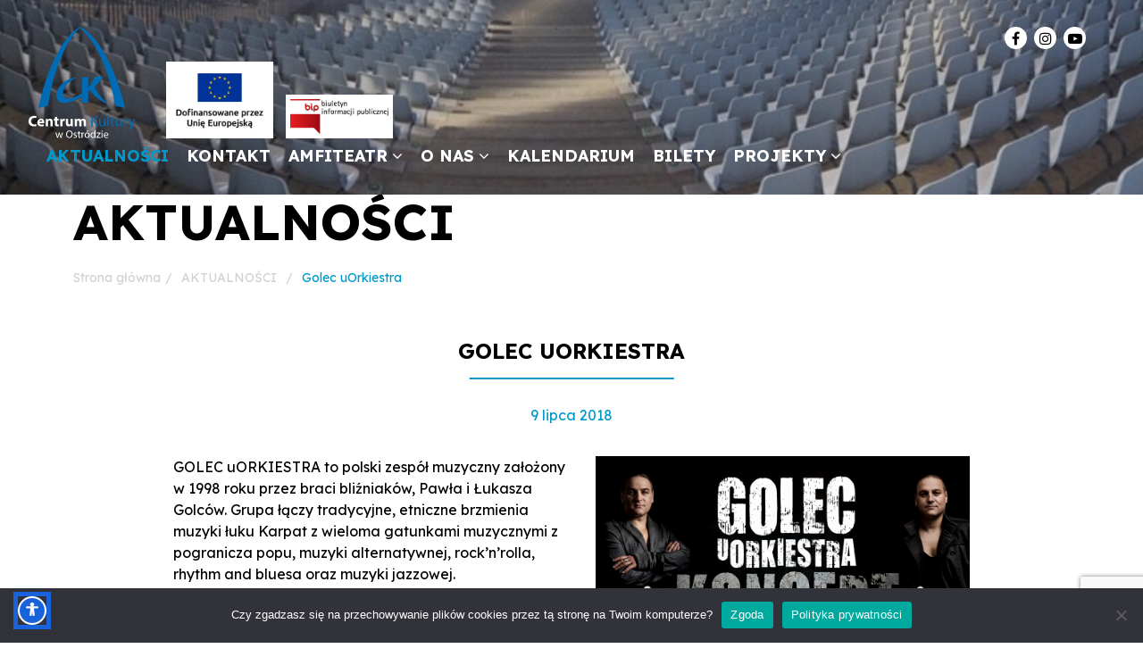

--- FILE ---
content_type: text/html; charset=UTF-8
request_url: https://www.ck.ostroda.pl/golec-uorkiestra/
body_size: 74996
content:

<!doctype html>

<html lang="pl-PL" prefix="og: https://ogp.me/ns#">

<head>

	<meta charset="UTF-8">

	<meta name="viewport" content="width=device-width, initial-scale=1">

	<link rel="profile" href="https://gmpg.org/xfn/11">

<!-- Global site tag (gtag.js) - Google Analytics -->



	
<!-- Optymalizacja wyszukiwarek według Rank Math - https://rankmath.com/ -->
<title>Golec uOrkiestra - CENTRUM KULTURY w OSTRÓDZIE</title>
<meta name="description" content="GOLEC uORKIESTRA to polski zespół muzyczny założony w 1998 roku przez braci bliźniaków, Pawła i Łukasza Golców. Grupa łączy tradycyjne, etniczne brzmienia"/>
<meta name="robots" content="index, follow, max-snippet:-1, max-video-preview:-1, max-image-preview:large"/>
<link rel="canonical" href="https://www.ck.ostroda.pl/golec-uorkiestra/" />
<meta property="og:locale" content="pl_PL" />
<meta property="og:type" content="article" />
<meta property="og:title" content="Golec uOrkiestra - CENTRUM KULTURY w OSTRÓDZIE" />
<meta property="og:description" content="GOLEC uORKIESTRA to polski zespół muzyczny założony w 1998 roku przez braci bliźniaków, Pawła i Łukasza Golców. Grupa łączy tradycyjne, etniczne brzmienia" />
<meta property="og:url" content="https://www.ck.ostroda.pl/golec-uorkiestra/" />
<meta property="og:site_name" content="CENTRUM KULTURY w OSTRÓDZIE" />
<meta property="article:section" content="AKTUALNOŚCI" />
<meta property="og:updated_time" content="2018-08-20T09:08:34+02:00" />
<meta property="og:image" content="https://www.ck.ostroda.pl/wp-content/uploads/2017/11/GOLEC-UORKIESTRA-w-poziomie.jpg" />
<meta property="og:image:secure_url" content="https://www.ck.ostroda.pl/wp-content/uploads/2017/11/GOLEC-UORKIESTRA-w-poziomie.jpg" />
<meta property="og:image:width" content="1024" />
<meta property="og:image:height" content="725" />
<meta property="og:image:alt" content="Golec uOrkiestra" />
<meta property="og:image:type" content="image/jpeg" />
<meta property="article:published_time" content="2018-07-09T11:24:45+02:00" />
<meta property="article:modified_time" content="2018-08-20T09:08:34+02:00" />
<meta name="twitter:card" content="summary_large_image" />
<meta name="twitter:title" content="Golec uOrkiestra - CENTRUM KULTURY w OSTRÓDZIE" />
<meta name="twitter:description" content="GOLEC uORKIESTRA to polski zespół muzyczny założony w 1998 roku przez braci bliźniaków, Pawła i Łukasza Golców. Grupa łączy tradycyjne, etniczne brzmienia" />
<meta name="twitter:image" content="https://www.ck.ostroda.pl/wp-content/uploads/2017/11/GOLEC-UORKIESTRA-w-poziomie.jpg" />
<meta name="twitter:label1" content="Napisane przez" />
<meta name="twitter:data1" content="Sławek S" />
<meta name="twitter:label2" content="Czas czytania" />
<meta name="twitter:data2" content="Mniej niż minuta" />
<script type="application/ld+json" class="rank-math-schema">{"@context":"https://schema.org","@graph":[{"@type":["Person","Organization"],"@id":"https://www.ck.ostroda.pl/#person","name":"CENTRUM KULTURY w OSTR\u00d3DZIE","logo":{"@type":"ImageObject","@id":"https://www.ck.ostroda.pl/#logo","url":"https://www.ck.ostroda.pl/wp-content/uploads/2025/10/cropped-Logo_UE_RGB_UE_Dofinansowane_RGB-2-150x150.jpg","contentUrl":"https://www.ck.ostroda.pl/wp-content/uploads/2025/10/cropped-Logo_UE_RGB_UE_Dofinansowane_RGB-2-150x150.jpg","caption":"CENTRUM KULTURY w OSTR\u00d3DZIE","inLanguage":"pl-PL"},"image":{"@type":"ImageObject","@id":"https://www.ck.ostroda.pl/#logo","url":"https://www.ck.ostroda.pl/wp-content/uploads/2025/10/cropped-Logo_UE_RGB_UE_Dofinansowane_RGB-2-150x150.jpg","contentUrl":"https://www.ck.ostroda.pl/wp-content/uploads/2025/10/cropped-Logo_UE_RGB_UE_Dofinansowane_RGB-2-150x150.jpg","caption":"CENTRUM KULTURY w OSTR\u00d3DZIE","inLanguage":"pl-PL"}},{"@type":"WebSite","@id":"https://www.ck.ostroda.pl/#website","url":"https://www.ck.ostroda.pl","name":"CENTRUM KULTURY w OSTR\u00d3DZIE","publisher":{"@id":"https://www.ck.ostroda.pl/#person"},"inLanguage":"pl-PL"},{"@type":"ImageObject","@id":"https://www.ck.ostroda.pl/wp-content/uploads/2017/11/GOLEC-UORKIESTRA-w-poziomie.jpg","url":"https://www.ck.ostroda.pl/wp-content/uploads/2017/11/GOLEC-UORKIESTRA-w-poziomie.jpg","width":"1024","height":"725","inLanguage":"pl-PL"},{"@type":"BreadcrumbList","@id":"https://www.ck.ostroda.pl/golec-uorkiestra/#breadcrumb","itemListElement":[{"@type":"ListItem","position":"1","item":{"@id":"/","name":"Strona g\u0142\u00f3wna"}},{"@type":"ListItem","position":"2","item":{"@id":"https://www.ck.ostroda.pl/aktualnosci/","name":"AKTUALNO\u015aCI"}},{"@type":"ListItem","position":"3","item":{"@id":"https://www.ck.ostroda.pl/golec-uorkiestra/","name":"Golec uOrkiestra"}}]},{"@type":"WebPage","@id":"https://www.ck.ostroda.pl/golec-uorkiestra/#webpage","url":"https://www.ck.ostroda.pl/golec-uorkiestra/","name":"Golec uOrkiestra - CENTRUM KULTURY w OSTR\u00d3DZIE","datePublished":"2018-07-09T11:24:45+02:00","dateModified":"2018-08-20T09:08:34+02:00","isPartOf":{"@id":"https://www.ck.ostroda.pl/#website"},"primaryImageOfPage":{"@id":"https://www.ck.ostroda.pl/wp-content/uploads/2017/11/GOLEC-UORKIESTRA-w-poziomie.jpg"},"inLanguage":"pl-PL","breadcrumb":{"@id":"https://www.ck.ostroda.pl/golec-uorkiestra/#breadcrumb"}},{"@type":"Person","@id":"https://www.ck.ostroda.pl/author/slawek/","name":"S\u0142awek S","url":"https://www.ck.ostroda.pl/author/slawek/","image":{"@type":"ImageObject","@id":"https://secure.gravatar.com/avatar/73da4ac38d3b39f8b3f8ab86cdaebce5940ac02370992b000556d4a3c0c49be7?s=96&amp;d=mm&amp;r=g","url":"https://secure.gravatar.com/avatar/73da4ac38d3b39f8b3f8ab86cdaebce5940ac02370992b000556d4a3c0c49be7?s=96&amp;d=mm&amp;r=g","caption":"S\u0142awek S","inLanguage":"pl-PL"}},{"@type":"BlogPosting","headline":"Golec uOrkiestra - CENTRUM KULTURY w OSTR\u00d3DZIE","datePublished":"2018-07-09T11:24:45+02:00","dateModified":"2018-08-20T09:08:34+02:00","articleSection":"AKTUALNO\u015aCI, WYDARZENIA AMFITEATR","author":{"@id":"https://www.ck.ostroda.pl/author/slawek/","name":"S\u0142awek S"},"publisher":{"@id":"https://www.ck.ostroda.pl/#person"},"description":"GOLEC uORKIESTRA to polski zesp\u00f3\u0142 muzyczny za\u0142o\u017cony w 1998 roku przez braci bli\u017aniak\u00f3w, Paw\u0142a i \u0141ukasza Golc\u00f3w. Grupa \u0142\u0105czy tradycyjne, etniczne brzmienia","name":"Golec uOrkiestra - CENTRUM KULTURY w OSTR\u00d3DZIE","@id":"https://www.ck.ostroda.pl/golec-uorkiestra/#richSnippet","isPartOf":{"@id":"https://www.ck.ostroda.pl/golec-uorkiestra/#webpage"},"image":{"@id":"https://www.ck.ostroda.pl/wp-content/uploads/2017/11/GOLEC-UORKIESTRA-w-poziomie.jpg"},"inLanguage":"pl-PL","mainEntityOfPage":{"@id":"https://www.ck.ostroda.pl/golec-uorkiestra/#webpage"}}]}</script>
<!-- /Wtyczka Rank Math WordPress SEO -->

<link rel='dns-prefetch' href='//cdnjs.cloudflare.com' />
<link rel='dns-prefetch' href='//fonts.googleapis.com' />
<link rel="alternate" type="application/rss+xml" title="CENTRUM KULTURY w OSTRÓDZIE &raquo; Kanał z wpisami" href="https://www.ck.ostroda.pl/feed/" />
<link rel="alternate" type="application/rss+xml" title="CENTRUM KULTURY w OSTRÓDZIE &raquo; Kanał z komentarzami" href="https://www.ck.ostroda.pl/comments/feed/" />
<link rel="alternate" type="text/calendar" title="CENTRUM KULTURY w OSTRÓDZIE &raquo; kanał iCal" href="https://www.ck.ostroda.pl/events/?ical=1" />
<link rel="alternate" title="oEmbed (JSON)" type="application/json+oembed" href="https://www.ck.ostroda.pl/wp-json/oembed/1.0/embed?url=https%3A%2F%2Fwww.ck.ostroda.pl%2Fgolec-uorkiestra%2F" />
<link rel="alternate" title="oEmbed (XML)" type="text/xml+oembed" href="https://www.ck.ostroda.pl/wp-json/oembed/1.0/embed?url=https%3A%2F%2Fwww.ck.ostroda.pl%2Fgolec-uorkiestra%2F&#038;format=xml" />
		
	<style id='wp-img-auto-sizes-contain-inline-css'>
img:is([sizes=auto i],[sizes^="auto," i]){contain-intrinsic-size:3000px 1500px}
/*# sourceURL=wp-img-auto-sizes-contain-inline-css */
</style>
<style id='wp-emoji-styles-inline-css'>

	img.wp-smiley, img.emoji {
		display: inline !important;
		border: none !important;
		box-shadow: none !important;
		height: 1em !important;
		width: 1em !important;
		margin: 0 0.07em !important;
		vertical-align: -0.1em !important;
		background: none !important;
		padding: 0 !important;
	}
/*# sourceURL=wp-emoji-styles-inline-css */
</style>
<link rel='stylesheet' id='wp-block-library-css' href='https://www.ck.ostroda.pl/wp-includes/css/dist/block-library/style.min.css?ver=6.9' media='all' />
<style id='wp-block-gallery-inline-css'>
.blocks-gallery-grid:not(.has-nested-images),.wp-block-gallery:not(.has-nested-images){display:flex;flex-wrap:wrap;list-style-type:none;margin:0;padding:0}.blocks-gallery-grid:not(.has-nested-images) .blocks-gallery-image,.blocks-gallery-grid:not(.has-nested-images) .blocks-gallery-item,.wp-block-gallery:not(.has-nested-images) .blocks-gallery-image,.wp-block-gallery:not(.has-nested-images) .blocks-gallery-item{display:flex;flex-direction:column;flex-grow:1;justify-content:center;margin:0 1em 1em 0;position:relative;width:calc(50% - 1em)}.blocks-gallery-grid:not(.has-nested-images) .blocks-gallery-image:nth-of-type(2n),.blocks-gallery-grid:not(.has-nested-images) .blocks-gallery-item:nth-of-type(2n),.wp-block-gallery:not(.has-nested-images) .blocks-gallery-image:nth-of-type(2n),.wp-block-gallery:not(.has-nested-images) .blocks-gallery-item:nth-of-type(2n){margin-right:0}.blocks-gallery-grid:not(.has-nested-images) .blocks-gallery-image figure,.blocks-gallery-grid:not(.has-nested-images) .blocks-gallery-item figure,.wp-block-gallery:not(.has-nested-images) .blocks-gallery-image figure,.wp-block-gallery:not(.has-nested-images) .blocks-gallery-item figure{align-items:flex-end;display:flex;height:100%;justify-content:flex-start;margin:0}.blocks-gallery-grid:not(.has-nested-images) .blocks-gallery-image img,.blocks-gallery-grid:not(.has-nested-images) .blocks-gallery-item img,.wp-block-gallery:not(.has-nested-images) .blocks-gallery-image img,.wp-block-gallery:not(.has-nested-images) .blocks-gallery-item img{display:block;height:auto;max-width:100%;width:auto}.blocks-gallery-grid:not(.has-nested-images) .blocks-gallery-image figcaption,.blocks-gallery-grid:not(.has-nested-images) .blocks-gallery-item figcaption,.wp-block-gallery:not(.has-nested-images) .blocks-gallery-image figcaption,.wp-block-gallery:not(.has-nested-images) .blocks-gallery-item figcaption{background:linear-gradient(0deg,#000000b3,#0000004d 70%,#0000);bottom:0;box-sizing:border-box;color:#fff;font-size:.8em;margin:0;max-height:100%;overflow:auto;padding:3em .77em .7em;position:absolute;text-align:center;width:100%;z-index:2}.blocks-gallery-grid:not(.has-nested-images) .blocks-gallery-image figcaption img,.blocks-gallery-grid:not(.has-nested-images) .blocks-gallery-item figcaption img,.wp-block-gallery:not(.has-nested-images) .blocks-gallery-image figcaption img,.wp-block-gallery:not(.has-nested-images) .blocks-gallery-item figcaption img{display:inline}.blocks-gallery-grid:not(.has-nested-images) figcaption,.wp-block-gallery:not(.has-nested-images) figcaption{flex-grow:1}.blocks-gallery-grid:not(.has-nested-images).is-cropped .blocks-gallery-image a,.blocks-gallery-grid:not(.has-nested-images).is-cropped .blocks-gallery-image img,.blocks-gallery-grid:not(.has-nested-images).is-cropped .blocks-gallery-item a,.blocks-gallery-grid:not(.has-nested-images).is-cropped .blocks-gallery-item img,.wp-block-gallery:not(.has-nested-images).is-cropped .blocks-gallery-image a,.wp-block-gallery:not(.has-nested-images).is-cropped .blocks-gallery-image img,.wp-block-gallery:not(.has-nested-images).is-cropped .blocks-gallery-item a,.wp-block-gallery:not(.has-nested-images).is-cropped .blocks-gallery-item img{flex:1;height:100%;object-fit:cover;width:100%}.blocks-gallery-grid:not(.has-nested-images).columns-1 .blocks-gallery-image,.blocks-gallery-grid:not(.has-nested-images).columns-1 .blocks-gallery-item,.wp-block-gallery:not(.has-nested-images).columns-1 .blocks-gallery-image,.wp-block-gallery:not(.has-nested-images).columns-1 .blocks-gallery-item{margin-right:0;width:100%}@media (min-width:600px){.blocks-gallery-grid:not(.has-nested-images).columns-3 .blocks-gallery-image,.blocks-gallery-grid:not(.has-nested-images).columns-3 .blocks-gallery-item,.wp-block-gallery:not(.has-nested-images).columns-3 .blocks-gallery-image,.wp-block-gallery:not(.has-nested-images).columns-3 .blocks-gallery-item{margin-right:1em;width:calc(33.33333% - .66667em)}.blocks-gallery-grid:not(.has-nested-images).columns-4 .blocks-gallery-image,.blocks-gallery-grid:not(.has-nested-images).columns-4 .blocks-gallery-item,.wp-block-gallery:not(.has-nested-images).columns-4 .blocks-gallery-image,.wp-block-gallery:not(.has-nested-images).columns-4 .blocks-gallery-item{margin-right:1em;width:calc(25% - .75em)}.blocks-gallery-grid:not(.has-nested-images).columns-5 .blocks-gallery-image,.blocks-gallery-grid:not(.has-nested-images).columns-5 .blocks-gallery-item,.wp-block-gallery:not(.has-nested-images).columns-5 .blocks-gallery-image,.wp-block-gallery:not(.has-nested-images).columns-5 .blocks-gallery-item{margin-right:1em;width:calc(20% - .8em)}.blocks-gallery-grid:not(.has-nested-images).columns-6 .blocks-gallery-image,.blocks-gallery-grid:not(.has-nested-images).columns-6 .blocks-gallery-item,.wp-block-gallery:not(.has-nested-images).columns-6 .blocks-gallery-image,.wp-block-gallery:not(.has-nested-images).columns-6 .blocks-gallery-item{margin-right:1em;width:calc(16.66667% - .83333em)}.blocks-gallery-grid:not(.has-nested-images).columns-7 .blocks-gallery-image,.blocks-gallery-grid:not(.has-nested-images).columns-7 .blocks-gallery-item,.wp-block-gallery:not(.has-nested-images).columns-7 .blocks-gallery-image,.wp-block-gallery:not(.has-nested-images).columns-7 .blocks-gallery-item{margin-right:1em;width:calc(14.28571% - .85714em)}.blocks-gallery-grid:not(.has-nested-images).columns-8 .blocks-gallery-image,.blocks-gallery-grid:not(.has-nested-images).columns-8 .blocks-gallery-item,.wp-block-gallery:not(.has-nested-images).columns-8 .blocks-gallery-image,.wp-block-gallery:not(.has-nested-images).columns-8 .blocks-gallery-item{margin-right:1em;width:calc(12.5% - .875em)}.blocks-gallery-grid:not(.has-nested-images).columns-1 .blocks-gallery-image:nth-of-type(1n),.blocks-gallery-grid:not(.has-nested-images).columns-1 .blocks-gallery-item:nth-of-type(1n),.blocks-gallery-grid:not(.has-nested-images).columns-2 .blocks-gallery-image:nth-of-type(2n),.blocks-gallery-grid:not(.has-nested-images).columns-2 .blocks-gallery-item:nth-of-type(2n),.blocks-gallery-grid:not(.has-nested-images).columns-3 .blocks-gallery-image:nth-of-type(3n),.blocks-gallery-grid:not(.has-nested-images).columns-3 .blocks-gallery-item:nth-of-type(3n),.blocks-gallery-grid:not(.has-nested-images).columns-4 .blocks-gallery-image:nth-of-type(4n),.blocks-gallery-grid:not(.has-nested-images).columns-4 .blocks-gallery-item:nth-of-type(4n),.blocks-gallery-grid:not(.has-nested-images).columns-5 .blocks-gallery-image:nth-of-type(5n),.blocks-gallery-grid:not(.has-nested-images).columns-5 .blocks-gallery-item:nth-of-type(5n),.blocks-gallery-grid:not(.has-nested-images).columns-6 .blocks-gallery-image:nth-of-type(6n),.blocks-gallery-grid:not(.has-nested-images).columns-6 .blocks-gallery-item:nth-of-type(6n),.blocks-gallery-grid:not(.has-nested-images).columns-7 .blocks-gallery-image:nth-of-type(7n),.blocks-gallery-grid:not(.has-nested-images).columns-7 .blocks-gallery-item:nth-of-type(7n),.blocks-gallery-grid:not(.has-nested-images).columns-8 .blocks-gallery-image:nth-of-type(8n),.blocks-gallery-grid:not(.has-nested-images).columns-8 .blocks-gallery-item:nth-of-type(8n),.wp-block-gallery:not(.has-nested-images).columns-1 .blocks-gallery-image:nth-of-type(1n),.wp-block-gallery:not(.has-nested-images).columns-1 .blocks-gallery-item:nth-of-type(1n),.wp-block-gallery:not(.has-nested-images).columns-2 .blocks-gallery-image:nth-of-type(2n),.wp-block-gallery:not(.has-nested-images).columns-2 .blocks-gallery-item:nth-of-type(2n),.wp-block-gallery:not(.has-nested-images).columns-3 .blocks-gallery-image:nth-of-type(3n),.wp-block-gallery:not(.has-nested-images).columns-3 .blocks-gallery-item:nth-of-type(3n),.wp-block-gallery:not(.has-nested-images).columns-4 .blocks-gallery-image:nth-of-type(4n),.wp-block-gallery:not(.has-nested-images).columns-4 .blocks-gallery-item:nth-of-type(4n),.wp-block-gallery:not(.has-nested-images).columns-5 .blocks-gallery-image:nth-of-type(5n),.wp-block-gallery:not(.has-nested-images).columns-5 .blocks-gallery-item:nth-of-type(5n),.wp-block-gallery:not(.has-nested-images).columns-6 .blocks-gallery-image:nth-of-type(6n),.wp-block-gallery:not(.has-nested-images).columns-6 .blocks-gallery-item:nth-of-type(6n),.wp-block-gallery:not(.has-nested-images).columns-7 .blocks-gallery-image:nth-of-type(7n),.wp-block-gallery:not(.has-nested-images).columns-7 .blocks-gallery-item:nth-of-type(7n),.wp-block-gallery:not(.has-nested-images).columns-8 .blocks-gallery-image:nth-of-type(8n),.wp-block-gallery:not(.has-nested-images).columns-8 .blocks-gallery-item:nth-of-type(8n){margin-right:0}}.blocks-gallery-grid:not(.has-nested-images) .blocks-gallery-image:last-child,.blocks-gallery-grid:not(.has-nested-images) .blocks-gallery-item:last-child,.wp-block-gallery:not(.has-nested-images) .blocks-gallery-image:last-child,.wp-block-gallery:not(.has-nested-images) .blocks-gallery-item:last-child{margin-right:0}.blocks-gallery-grid:not(.has-nested-images).alignleft,.blocks-gallery-grid:not(.has-nested-images).alignright,.wp-block-gallery:not(.has-nested-images).alignleft,.wp-block-gallery:not(.has-nested-images).alignright{max-width:420px;width:100%}.blocks-gallery-grid:not(.has-nested-images).aligncenter .blocks-gallery-item figure,.wp-block-gallery:not(.has-nested-images).aligncenter .blocks-gallery-item figure{justify-content:center}.wp-block-gallery:not(.is-cropped) .blocks-gallery-item{align-self:flex-start}figure.wp-block-gallery.has-nested-images{align-items:normal}.wp-block-gallery.has-nested-images figure.wp-block-image:not(#individual-image){margin:0;width:calc(50% - var(--wp--style--unstable-gallery-gap, 16px)/2)}.wp-block-gallery.has-nested-images figure.wp-block-image{box-sizing:border-box;display:flex;flex-direction:column;flex-grow:1;justify-content:center;max-width:100%;position:relative}.wp-block-gallery.has-nested-images figure.wp-block-image>a,.wp-block-gallery.has-nested-images figure.wp-block-image>div{flex-direction:column;flex-grow:1;margin:0}.wp-block-gallery.has-nested-images figure.wp-block-image img{display:block;height:auto;max-width:100%!important;width:auto}.wp-block-gallery.has-nested-images figure.wp-block-image figcaption,.wp-block-gallery.has-nested-images figure.wp-block-image:has(figcaption):before{bottom:0;left:0;max-height:100%;position:absolute;right:0}.wp-block-gallery.has-nested-images figure.wp-block-image:has(figcaption):before{backdrop-filter:blur(3px);content:"";height:100%;-webkit-mask-image:linear-gradient(0deg,#000 20%,#0000);mask-image:linear-gradient(0deg,#000 20%,#0000);max-height:40%;pointer-events:none}.wp-block-gallery.has-nested-images figure.wp-block-image figcaption{box-sizing:border-box;color:#fff;font-size:13px;margin:0;overflow:auto;padding:1em;text-align:center;text-shadow:0 0 1.5px #000}.wp-block-gallery.has-nested-images figure.wp-block-image figcaption::-webkit-scrollbar{height:12px;width:12px}.wp-block-gallery.has-nested-images figure.wp-block-image figcaption::-webkit-scrollbar-track{background-color:initial}.wp-block-gallery.has-nested-images figure.wp-block-image figcaption::-webkit-scrollbar-thumb{background-clip:padding-box;background-color:initial;border:3px solid #0000;border-radius:8px}.wp-block-gallery.has-nested-images figure.wp-block-image figcaption:focus-within::-webkit-scrollbar-thumb,.wp-block-gallery.has-nested-images figure.wp-block-image figcaption:focus::-webkit-scrollbar-thumb,.wp-block-gallery.has-nested-images figure.wp-block-image figcaption:hover::-webkit-scrollbar-thumb{background-color:#fffc}.wp-block-gallery.has-nested-images figure.wp-block-image figcaption{scrollbar-color:#0000 #0000;scrollbar-gutter:stable both-edges;scrollbar-width:thin}.wp-block-gallery.has-nested-images figure.wp-block-image figcaption:focus,.wp-block-gallery.has-nested-images figure.wp-block-image figcaption:focus-within,.wp-block-gallery.has-nested-images figure.wp-block-image figcaption:hover{scrollbar-color:#fffc #0000}.wp-block-gallery.has-nested-images figure.wp-block-image figcaption{will-change:transform}@media (hover:none){.wp-block-gallery.has-nested-images figure.wp-block-image figcaption{scrollbar-color:#fffc #0000}}.wp-block-gallery.has-nested-images figure.wp-block-image figcaption{background:linear-gradient(0deg,#0006,#0000)}.wp-block-gallery.has-nested-images figure.wp-block-image figcaption img{display:inline}.wp-block-gallery.has-nested-images figure.wp-block-image figcaption a{color:inherit}.wp-block-gallery.has-nested-images figure.wp-block-image.has-custom-border img{box-sizing:border-box}.wp-block-gallery.has-nested-images figure.wp-block-image.has-custom-border>a,.wp-block-gallery.has-nested-images figure.wp-block-image.has-custom-border>div,.wp-block-gallery.has-nested-images figure.wp-block-image.is-style-rounded>a,.wp-block-gallery.has-nested-images figure.wp-block-image.is-style-rounded>div{flex:1 1 auto}.wp-block-gallery.has-nested-images figure.wp-block-image.has-custom-border figcaption,.wp-block-gallery.has-nested-images figure.wp-block-image.is-style-rounded figcaption{background:none;color:inherit;flex:initial;margin:0;padding:10px 10px 9px;position:relative;text-shadow:none}.wp-block-gallery.has-nested-images figure.wp-block-image.has-custom-border:before,.wp-block-gallery.has-nested-images figure.wp-block-image.is-style-rounded:before{content:none}.wp-block-gallery.has-nested-images figcaption{flex-basis:100%;flex-grow:1;text-align:center}.wp-block-gallery.has-nested-images:not(.is-cropped) figure.wp-block-image:not(#individual-image){margin-bottom:auto;margin-top:0}.wp-block-gallery.has-nested-images.is-cropped figure.wp-block-image:not(#individual-image){align-self:inherit}.wp-block-gallery.has-nested-images.is-cropped figure.wp-block-image:not(#individual-image)>a,.wp-block-gallery.has-nested-images.is-cropped figure.wp-block-image:not(#individual-image)>div:not(.components-drop-zone){display:flex}.wp-block-gallery.has-nested-images.is-cropped figure.wp-block-image:not(#individual-image) a,.wp-block-gallery.has-nested-images.is-cropped figure.wp-block-image:not(#individual-image) img{flex:1 0 0%;height:100%;object-fit:cover;width:100%}.wp-block-gallery.has-nested-images.columns-1 figure.wp-block-image:not(#individual-image){width:100%}@media (min-width:600px){.wp-block-gallery.has-nested-images.columns-3 figure.wp-block-image:not(#individual-image){width:calc(33.33333% - var(--wp--style--unstable-gallery-gap, 16px)*.66667)}.wp-block-gallery.has-nested-images.columns-4 figure.wp-block-image:not(#individual-image){width:calc(25% - var(--wp--style--unstable-gallery-gap, 16px)*.75)}.wp-block-gallery.has-nested-images.columns-5 figure.wp-block-image:not(#individual-image){width:calc(20% - var(--wp--style--unstable-gallery-gap, 16px)*.8)}.wp-block-gallery.has-nested-images.columns-6 figure.wp-block-image:not(#individual-image){width:calc(16.66667% - var(--wp--style--unstable-gallery-gap, 16px)*.83333)}.wp-block-gallery.has-nested-images.columns-7 figure.wp-block-image:not(#individual-image){width:calc(14.28571% - var(--wp--style--unstable-gallery-gap, 16px)*.85714)}.wp-block-gallery.has-nested-images.columns-8 figure.wp-block-image:not(#individual-image){width:calc(12.5% - var(--wp--style--unstable-gallery-gap, 16px)*.875)}.wp-block-gallery.has-nested-images.columns-default figure.wp-block-image:not(#individual-image){width:calc(33.33% - var(--wp--style--unstable-gallery-gap, 16px)*.66667)}.wp-block-gallery.has-nested-images.columns-default figure.wp-block-image:not(#individual-image):first-child:nth-last-child(2),.wp-block-gallery.has-nested-images.columns-default figure.wp-block-image:not(#individual-image):first-child:nth-last-child(2)~figure.wp-block-image:not(#individual-image){width:calc(50% - var(--wp--style--unstable-gallery-gap, 16px)*.5)}.wp-block-gallery.has-nested-images.columns-default figure.wp-block-image:not(#individual-image):first-child:last-child{width:100%}}.wp-block-gallery.has-nested-images.alignleft,.wp-block-gallery.has-nested-images.alignright{max-width:420px;width:100%}.wp-block-gallery.has-nested-images.aligncenter{justify-content:center}
/*# sourceURL=https://www.ck.ostroda.pl/wp-includes/blocks/gallery/style.min.css */
</style>
<style id='wp-block-image-inline-css'>
.wp-block-image>a,.wp-block-image>figure>a{display:inline-block}.wp-block-image img{box-sizing:border-box;height:auto;max-width:100%;vertical-align:bottom}@media not (prefers-reduced-motion){.wp-block-image img.hide{visibility:hidden}.wp-block-image img.show{animation:show-content-image .4s}}.wp-block-image[style*=border-radius] img,.wp-block-image[style*=border-radius]>a{border-radius:inherit}.wp-block-image.has-custom-border img{box-sizing:border-box}.wp-block-image.aligncenter{text-align:center}.wp-block-image.alignfull>a,.wp-block-image.alignwide>a{width:100%}.wp-block-image.alignfull img,.wp-block-image.alignwide img{height:auto;width:100%}.wp-block-image .aligncenter,.wp-block-image .alignleft,.wp-block-image .alignright,.wp-block-image.aligncenter,.wp-block-image.alignleft,.wp-block-image.alignright{display:table}.wp-block-image .aligncenter>figcaption,.wp-block-image .alignleft>figcaption,.wp-block-image .alignright>figcaption,.wp-block-image.aligncenter>figcaption,.wp-block-image.alignleft>figcaption,.wp-block-image.alignright>figcaption{caption-side:bottom;display:table-caption}.wp-block-image .alignleft{float:left;margin:.5em 1em .5em 0}.wp-block-image .alignright{float:right;margin:.5em 0 .5em 1em}.wp-block-image .aligncenter{margin-left:auto;margin-right:auto}.wp-block-image :where(figcaption){margin-bottom:1em;margin-top:.5em}.wp-block-image.is-style-circle-mask img{border-radius:9999px}@supports ((-webkit-mask-image:none) or (mask-image:none)) or (-webkit-mask-image:none){.wp-block-image.is-style-circle-mask img{border-radius:0;-webkit-mask-image:url('data:image/svg+xml;utf8,<svg viewBox="0 0 100 100" xmlns="http://www.w3.org/2000/svg"><circle cx="50" cy="50" r="50"/></svg>');mask-image:url('data:image/svg+xml;utf8,<svg viewBox="0 0 100 100" xmlns="http://www.w3.org/2000/svg"><circle cx="50" cy="50" r="50"/></svg>');mask-mode:alpha;-webkit-mask-position:center;mask-position:center;-webkit-mask-repeat:no-repeat;mask-repeat:no-repeat;-webkit-mask-size:contain;mask-size:contain}}:root :where(.wp-block-image.is-style-rounded img,.wp-block-image .is-style-rounded img){border-radius:9999px}.wp-block-image figure{margin:0}.wp-lightbox-container{display:flex;flex-direction:column;position:relative}.wp-lightbox-container img{cursor:zoom-in}.wp-lightbox-container img:hover+button{opacity:1}.wp-lightbox-container button{align-items:center;backdrop-filter:blur(16px) saturate(180%);background-color:#5a5a5a40;border:none;border-radius:4px;cursor:zoom-in;display:flex;height:20px;justify-content:center;opacity:0;padding:0;position:absolute;right:16px;text-align:center;top:16px;width:20px;z-index:100}@media not (prefers-reduced-motion){.wp-lightbox-container button{transition:opacity .2s ease}}.wp-lightbox-container button:focus-visible{outline:3px auto #5a5a5a40;outline:3px auto -webkit-focus-ring-color;outline-offset:3px}.wp-lightbox-container button:hover{cursor:pointer;opacity:1}.wp-lightbox-container button:focus{opacity:1}.wp-lightbox-container button:focus,.wp-lightbox-container button:hover,.wp-lightbox-container button:not(:hover):not(:active):not(.has-background){background-color:#5a5a5a40;border:none}.wp-lightbox-overlay{box-sizing:border-box;cursor:zoom-out;height:100vh;left:0;overflow:hidden;position:fixed;top:0;visibility:hidden;width:100%;z-index:100000}.wp-lightbox-overlay .close-button{align-items:center;cursor:pointer;display:flex;justify-content:center;min-height:40px;min-width:40px;padding:0;position:absolute;right:calc(env(safe-area-inset-right) + 16px);top:calc(env(safe-area-inset-top) + 16px);z-index:5000000}.wp-lightbox-overlay .close-button:focus,.wp-lightbox-overlay .close-button:hover,.wp-lightbox-overlay .close-button:not(:hover):not(:active):not(.has-background){background:none;border:none}.wp-lightbox-overlay .lightbox-image-container{height:var(--wp--lightbox-container-height);left:50%;overflow:hidden;position:absolute;top:50%;transform:translate(-50%,-50%);transform-origin:top left;width:var(--wp--lightbox-container-width);z-index:9999999999}.wp-lightbox-overlay .wp-block-image{align-items:center;box-sizing:border-box;display:flex;height:100%;justify-content:center;margin:0;position:relative;transform-origin:0 0;width:100%;z-index:3000000}.wp-lightbox-overlay .wp-block-image img{height:var(--wp--lightbox-image-height);min-height:var(--wp--lightbox-image-height);min-width:var(--wp--lightbox-image-width);width:var(--wp--lightbox-image-width)}.wp-lightbox-overlay .wp-block-image figcaption{display:none}.wp-lightbox-overlay button{background:none;border:none}.wp-lightbox-overlay .scrim{background-color:#fff;height:100%;opacity:.9;position:absolute;width:100%;z-index:2000000}.wp-lightbox-overlay.active{visibility:visible}@media not (prefers-reduced-motion){.wp-lightbox-overlay.active{animation:turn-on-visibility .25s both}.wp-lightbox-overlay.active img{animation:turn-on-visibility .35s both}.wp-lightbox-overlay.show-closing-animation:not(.active){animation:turn-off-visibility .35s both}.wp-lightbox-overlay.show-closing-animation:not(.active) img{animation:turn-off-visibility .25s both}.wp-lightbox-overlay.zoom.active{animation:none;opacity:1;visibility:visible}.wp-lightbox-overlay.zoom.active .lightbox-image-container{animation:lightbox-zoom-in .4s}.wp-lightbox-overlay.zoom.active .lightbox-image-container img{animation:none}.wp-lightbox-overlay.zoom.active .scrim{animation:turn-on-visibility .4s forwards}.wp-lightbox-overlay.zoom.show-closing-animation:not(.active){animation:none}.wp-lightbox-overlay.zoom.show-closing-animation:not(.active) .lightbox-image-container{animation:lightbox-zoom-out .4s}.wp-lightbox-overlay.zoom.show-closing-animation:not(.active) .lightbox-image-container img{animation:none}.wp-lightbox-overlay.zoom.show-closing-animation:not(.active) .scrim{animation:turn-off-visibility .4s forwards}}@keyframes show-content-image{0%{visibility:hidden}99%{visibility:hidden}to{visibility:visible}}@keyframes turn-on-visibility{0%{opacity:0}to{opacity:1}}@keyframes turn-off-visibility{0%{opacity:1;visibility:visible}99%{opacity:0;visibility:visible}to{opacity:0;visibility:hidden}}@keyframes lightbox-zoom-in{0%{transform:translate(calc((-100vw + var(--wp--lightbox-scrollbar-width))/2 + var(--wp--lightbox-initial-left-position)),calc(-50vh + var(--wp--lightbox-initial-top-position))) scale(var(--wp--lightbox-scale))}to{transform:translate(-50%,-50%) scale(1)}}@keyframes lightbox-zoom-out{0%{transform:translate(-50%,-50%) scale(1);visibility:visible}99%{visibility:visible}to{transform:translate(calc((-100vw + var(--wp--lightbox-scrollbar-width))/2 + var(--wp--lightbox-initial-left-position)),calc(-50vh + var(--wp--lightbox-initial-top-position))) scale(var(--wp--lightbox-scale));visibility:hidden}}
/*# sourceURL=https://www.ck.ostroda.pl/wp-includes/blocks/image/style.min.css */
</style>
<style id='wp-block-paragraph-inline-css'>
.is-small-text{font-size:.875em}.is-regular-text{font-size:1em}.is-large-text{font-size:2.25em}.is-larger-text{font-size:3em}.has-drop-cap:not(:focus):first-letter{float:left;font-size:8.4em;font-style:normal;font-weight:100;line-height:.68;margin:.05em .1em 0 0;text-transform:uppercase}body.rtl .has-drop-cap:not(:focus):first-letter{float:none;margin-left:.1em}p.has-drop-cap.has-background{overflow:hidden}:root :where(p.has-background){padding:1.25em 2.375em}:where(p.has-text-color:not(.has-link-color)) a{color:inherit}p.has-text-align-left[style*="writing-mode:vertical-lr"],p.has-text-align-right[style*="writing-mode:vertical-rl"]{rotate:180deg}
/*# sourceURL=https://www.ck.ostroda.pl/wp-includes/blocks/paragraph/style.min.css */
</style>
<style id='global-styles-inline-css'>
:root{--wp--preset--aspect-ratio--square: 1;--wp--preset--aspect-ratio--4-3: 4/3;--wp--preset--aspect-ratio--3-4: 3/4;--wp--preset--aspect-ratio--3-2: 3/2;--wp--preset--aspect-ratio--2-3: 2/3;--wp--preset--aspect-ratio--16-9: 16/9;--wp--preset--aspect-ratio--9-16: 9/16;--wp--preset--color--black: #000000;--wp--preset--color--cyan-bluish-gray: #abb8c3;--wp--preset--color--white: #ffffff;--wp--preset--color--pale-pink: #f78da7;--wp--preset--color--vivid-red: #cf2e2e;--wp--preset--color--luminous-vivid-orange: #ff6900;--wp--preset--color--luminous-vivid-amber: #fcb900;--wp--preset--color--light-green-cyan: #7bdcb5;--wp--preset--color--vivid-green-cyan: #00d084;--wp--preset--color--pale-cyan-blue: #8ed1fc;--wp--preset--color--vivid-cyan-blue: #0693e3;--wp--preset--color--vivid-purple: #9b51e0;--wp--preset--gradient--vivid-cyan-blue-to-vivid-purple: linear-gradient(135deg,rgb(6,147,227) 0%,rgb(155,81,224) 100%);--wp--preset--gradient--light-green-cyan-to-vivid-green-cyan: linear-gradient(135deg,rgb(122,220,180) 0%,rgb(0,208,130) 100%);--wp--preset--gradient--luminous-vivid-amber-to-luminous-vivid-orange: linear-gradient(135deg,rgb(252,185,0) 0%,rgb(255,105,0) 100%);--wp--preset--gradient--luminous-vivid-orange-to-vivid-red: linear-gradient(135deg,rgb(255,105,0) 0%,rgb(207,46,46) 100%);--wp--preset--gradient--very-light-gray-to-cyan-bluish-gray: linear-gradient(135deg,rgb(238,238,238) 0%,rgb(169,184,195) 100%);--wp--preset--gradient--cool-to-warm-spectrum: linear-gradient(135deg,rgb(74,234,220) 0%,rgb(151,120,209) 20%,rgb(207,42,186) 40%,rgb(238,44,130) 60%,rgb(251,105,98) 80%,rgb(254,248,76) 100%);--wp--preset--gradient--blush-light-purple: linear-gradient(135deg,rgb(255,206,236) 0%,rgb(152,150,240) 100%);--wp--preset--gradient--blush-bordeaux: linear-gradient(135deg,rgb(254,205,165) 0%,rgb(254,45,45) 50%,rgb(107,0,62) 100%);--wp--preset--gradient--luminous-dusk: linear-gradient(135deg,rgb(255,203,112) 0%,rgb(199,81,192) 50%,rgb(65,88,208) 100%);--wp--preset--gradient--pale-ocean: linear-gradient(135deg,rgb(255,245,203) 0%,rgb(182,227,212) 50%,rgb(51,167,181) 100%);--wp--preset--gradient--electric-grass: linear-gradient(135deg,rgb(202,248,128) 0%,rgb(113,206,126) 100%);--wp--preset--gradient--midnight: linear-gradient(135deg,rgb(2,3,129) 0%,rgb(40,116,252) 100%);--wp--preset--font-size--small: 13px;--wp--preset--font-size--medium: 20px;--wp--preset--font-size--large: 36px;--wp--preset--font-size--x-large: 42px;--wp--preset--spacing--20: 0.44rem;--wp--preset--spacing--30: 0.67rem;--wp--preset--spacing--40: 1rem;--wp--preset--spacing--50: 1.5rem;--wp--preset--spacing--60: 2.25rem;--wp--preset--spacing--70: 3.38rem;--wp--preset--spacing--80: 5.06rem;--wp--preset--shadow--natural: 6px 6px 9px rgba(0, 0, 0, 0.2);--wp--preset--shadow--deep: 12px 12px 50px rgba(0, 0, 0, 0.4);--wp--preset--shadow--sharp: 6px 6px 0px rgba(0, 0, 0, 0.2);--wp--preset--shadow--outlined: 6px 6px 0px -3px rgb(255, 255, 255), 6px 6px rgb(0, 0, 0);--wp--preset--shadow--crisp: 6px 6px 0px rgb(0, 0, 0);}:where(.is-layout-flex){gap: 0.5em;}:where(.is-layout-grid){gap: 0.5em;}body .is-layout-flex{display: flex;}.is-layout-flex{flex-wrap: wrap;align-items: center;}.is-layout-flex > :is(*, div){margin: 0;}body .is-layout-grid{display: grid;}.is-layout-grid > :is(*, div){margin: 0;}:where(.wp-block-columns.is-layout-flex){gap: 2em;}:where(.wp-block-columns.is-layout-grid){gap: 2em;}:where(.wp-block-post-template.is-layout-flex){gap: 1.25em;}:where(.wp-block-post-template.is-layout-grid){gap: 1.25em;}.has-black-color{color: var(--wp--preset--color--black) !important;}.has-cyan-bluish-gray-color{color: var(--wp--preset--color--cyan-bluish-gray) !important;}.has-white-color{color: var(--wp--preset--color--white) !important;}.has-pale-pink-color{color: var(--wp--preset--color--pale-pink) !important;}.has-vivid-red-color{color: var(--wp--preset--color--vivid-red) !important;}.has-luminous-vivid-orange-color{color: var(--wp--preset--color--luminous-vivid-orange) !important;}.has-luminous-vivid-amber-color{color: var(--wp--preset--color--luminous-vivid-amber) !important;}.has-light-green-cyan-color{color: var(--wp--preset--color--light-green-cyan) !important;}.has-vivid-green-cyan-color{color: var(--wp--preset--color--vivid-green-cyan) !important;}.has-pale-cyan-blue-color{color: var(--wp--preset--color--pale-cyan-blue) !important;}.has-vivid-cyan-blue-color{color: var(--wp--preset--color--vivid-cyan-blue) !important;}.has-vivid-purple-color{color: var(--wp--preset--color--vivid-purple) !important;}.has-black-background-color{background-color: var(--wp--preset--color--black) !important;}.has-cyan-bluish-gray-background-color{background-color: var(--wp--preset--color--cyan-bluish-gray) !important;}.has-white-background-color{background-color: var(--wp--preset--color--white) !important;}.has-pale-pink-background-color{background-color: var(--wp--preset--color--pale-pink) !important;}.has-vivid-red-background-color{background-color: var(--wp--preset--color--vivid-red) !important;}.has-luminous-vivid-orange-background-color{background-color: var(--wp--preset--color--luminous-vivid-orange) !important;}.has-luminous-vivid-amber-background-color{background-color: var(--wp--preset--color--luminous-vivid-amber) !important;}.has-light-green-cyan-background-color{background-color: var(--wp--preset--color--light-green-cyan) !important;}.has-vivid-green-cyan-background-color{background-color: var(--wp--preset--color--vivid-green-cyan) !important;}.has-pale-cyan-blue-background-color{background-color: var(--wp--preset--color--pale-cyan-blue) !important;}.has-vivid-cyan-blue-background-color{background-color: var(--wp--preset--color--vivid-cyan-blue) !important;}.has-vivid-purple-background-color{background-color: var(--wp--preset--color--vivid-purple) !important;}.has-black-border-color{border-color: var(--wp--preset--color--black) !important;}.has-cyan-bluish-gray-border-color{border-color: var(--wp--preset--color--cyan-bluish-gray) !important;}.has-white-border-color{border-color: var(--wp--preset--color--white) !important;}.has-pale-pink-border-color{border-color: var(--wp--preset--color--pale-pink) !important;}.has-vivid-red-border-color{border-color: var(--wp--preset--color--vivid-red) !important;}.has-luminous-vivid-orange-border-color{border-color: var(--wp--preset--color--luminous-vivid-orange) !important;}.has-luminous-vivid-amber-border-color{border-color: var(--wp--preset--color--luminous-vivid-amber) !important;}.has-light-green-cyan-border-color{border-color: var(--wp--preset--color--light-green-cyan) !important;}.has-vivid-green-cyan-border-color{border-color: var(--wp--preset--color--vivid-green-cyan) !important;}.has-pale-cyan-blue-border-color{border-color: var(--wp--preset--color--pale-cyan-blue) !important;}.has-vivid-cyan-blue-border-color{border-color: var(--wp--preset--color--vivid-cyan-blue) !important;}.has-vivid-purple-border-color{border-color: var(--wp--preset--color--vivid-purple) !important;}.has-vivid-cyan-blue-to-vivid-purple-gradient-background{background: var(--wp--preset--gradient--vivid-cyan-blue-to-vivid-purple) !important;}.has-light-green-cyan-to-vivid-green-cyan-gradient-background{background: var(--wp--preset--gradient--light-green-cyan-to-vivid-green-cyan) !important;}.has-luminous-vivid-amber-to-luminous-vivid-orange-gradient-background{background: var(--wp--preset--gradient--luminous-vivid-amber-to-luminous-vivid-orange) !important;}.has-luminous-vivid-orange-to-vivid-red-gradient-background{background: var(--wp--preset--gradient--luminous-vivid-orange-to-vivid-red) !important;}.has-very-light-gray-to-cyan-bluish-gray-gradient-background{background: var(--wp--preset--gradient--very-light-gray-to-cyan-bluish-gray) !important;}.has-cool-to-warm-spectrum-gradient-background{background: var(--wp--preset--gradient--cool-to-warm-spectrum) !important;}.has-blush-light-purple-gradient-background{background: var(--wp--preset--gradient--blush-light-purple) !important;}.has-blush-bordeaux-gradient-background{background: var(--wp--preset--gradient--blush-bordeaux) !important;}.has-luminous-dusk-gradient-background{background: var(--wp--preset--gradient--luminous-dusk) !important;}.has-pale-ocean-gradient-background{background: var(--wp--preset--gradient--pale-ocean) !important;}.has-electric-grass-gradient-background{background: var(--wp--preset--gradient--electric-grass) !important;}.has-midnight-gradient-background{background: var(--wp--preset--gradient--midnight) !important;}.has-small-font-size{font-size: var(--wp--preset--font-size--small) !important;}.has-medium-font-size{font-size: var(--wp--preset--font-size--medium) !important;}.has-large-font-size{font-size: var(--wp--preset--font-size--large) !important;}.has-x-large-font-size{font-size: var(--wp--preset--font-size--x-large) !important;}
/*# sourceURL=global-styles-inline-css */
</style>
<style id='core-block-supports-inline-css'>
.wp-block-gallery.wp-block-gallery-1{--wp--style--unstable-gallery-gap:var( --wp--style--gallery-gap-default, var( --gallery-block--gutter-size, var( --wp--style--block-gap, 0.5em ) ) );gap:var( --wp--style--gallery-gap-default, var( --gallery-block--gutter-size, var( --wp--style--block-gap, 0.5em ) ) );}
/*# sourceURL=core-block-supports-inline-css */
</style>

<style id='classic-theme-styles-inline-css'>
/*! This file is auto-generated */
.wp-block-button__link{color:#fff;background-color:#32373c;border-radius:9999px;box-shadow:none;text-decoration:none;padding:calc(.667em + 2px) calc(1.333em + 2px);font-size:1.125em}.wp-block-file__button{background:#32373c;color:#fff;text-decoration:none}
/*# sourceURL=/wp-includes/css/classic-themes.min.css */
</style>
<link rel='stylesheet' id='contact-form-7-css' href='https://www.ck.ostroda.pl/wp-content/plugins/contact-form-7/includes/css/styles.css?ver=6.1.4' media='all' />
<link rel='stylesheet' id='cookie-notice-front-css' href='https://www.ck.ostroda.pl/wp-content/plugins/cookie-notice/css/front.min.css?ver=2.5.11' media='all' />
<link rel='stylesheet' id='responsive-lightbox-swipebox-css' href='https://www.ck.ostroda.pl/wp-content/plugins/responsive-lightbox/assets/swipebox/swipebox.min.css?ver=1.5.2' media='all' />
<link rel='stylesheet' id='font-lexend-css' href='https://fonts.googleapis.com/css2?family=Lexend%3Awght%40300%3B400%3B700&#038;display=swap&#038;ver=6.9' media='all' />
<link rel='stylesheet' id='fontawesome-style-css' href='https://cdnjs.cloudflare.com/ajax/libs/font-awesome/4.7.0/css/font-awesome.css?ver=6.9' media='all' />
<link rel='stylesheet' id='bootstrap-grid-style-css' href='https://www.ck.ostroda.pl/wp-content/themes/centrum/bootstrap/css/bootstrap-grid.min.css?ver=6.9' media='all' />
<link rel='stylesheet' id='slick-style-css' href='https://cdnjs.cloudflare.com/ajax/libs/slick-carousel/1.8.1/slick.min.css?ver=6.9' media='all' />
<link rel='stylesheet' id='slick-def-style-css' href='https://cdnjs.cloudflare.com/ajax/libs/slick-carousel/1.8.1/slick-theme.min.css?ver=6.9' media='all' />
<link rel='stylesheet' id='zabart-style-css' href='https://www.ck.ostroda.pl/wp-content/themes/centrum/style.css?ver=1.0.0' media='all' />
<link rel='stylesheet' id='custom-style-css' href='https://www.ck.ostroda.pl/wp-content/themes/centrum/css/style.css?ver=6.9' media='all' />
<link rel='stylesheet' id='wp-paginate-css' href='https://www.ck.ostroda.pl/wp-content/plugins/wp-paginate/css/wp-paginate.css?ver=2.2.4' media='screen' />
<script src="https://www.ck.ostroda.pl/wp-includes/js/jquery/jquery.min.js?ver=3.7.1" id="jquery-core-js"></script>
<script src="https://www.ck.ostroda.pl/wp-includes/js/jquery/jquery-migrate.min.js?ver=3.4.1" id="jquery-migrate-js"></script>
<script src="https://www.ck.ostroda.pl/wp-content/plugins/responsive-lightbox/assets/dompurify/purify.min.js?ver=3.3.1" id="dompurify-js"></script>
<script id="responsive-lightbox-sanitizer-js-before">
window.RLG = window.RLG || {}; window.RLG.sanitizeAllowedHosts = ["youtube.com","www.youtube.com","youtu.be","vimeo.com","player.vimeo.com"];
//# sourceURL=responsive-lightbox-sanitizer-js-before
</script>
<script src="https://www.ck.ostroda.pl/wp-content/plugins/responsive-lightbox/js/sanitizer.js?ver=2.7.0" id="responsive-lightbox-sanitizer-js"></script>
<script src="https://www.ck.ostroda.pl/wp-content/plugins/responsive-lightbox/assets/swipebox/jquery.swipebox.min.js?ver=1.5.2" id="responsive-lightbox-swipebox-js"></script>
<script src='https://www.ck.ostroda.pl/wp-content/plugins/the-events-calendar/common/build/js/underscore-before.js'></script>
<script src="https://www.ck.ostroda.pl/wp-includes/js/underscore.min.js?ver=1.13.7" id="underscore-js"></script>
<script src='https://www.ck.ostroda.pl/wp-content/plugins/the-events-calendar/common/build/js/underscore-after.js'></script>
<script src="https://www.ck.ostroda.pl/wp-content/plugins/responsive-lightbox/assets/infinitescroll/infinite-scroll.pkgd.min.js?ver=4.0.1" id="responsive-lightbox-infinite-scroll-js"></script>
<script id="responsive-lightbox-js-before">
var rlArgs = {"script":"swipebox","selector":"lightbox","customEvents":"","activeGalleries":true,"animation":true,"hideCloseButtonOnMobile":false,"removeBarsOnMobile":false,"hideBars":true,"hideBarsDelay":5000,"videoMaxWidth":1080,"useSVG":true,"loopAtEnd":false,"woocommerce_gallery":false,"ajaxurl":"https:\/\/www.ck.ostroda.pl\/wp-admin\/admin-ajax.php","nonce":"8e3c3bc0e1","preview":false,"postId":2672,"scriptExtension":false};

//# sourceURL=responsive-lightbox-js-before
</script>
<script src="https://www.ck.ostroda.pl/wp-content/plugins/responsive-lightbox/js/front.js?ver=2.7.0" id="responsive-lightbox-js"></script>
<script src="https://www.ck.ostroda.pl/wp-content/themes/centrum/bootstrap/js/bootstrap.min.js?ver=6.9" id="bootstrap-script-js"></script>
<script src="https://cdnjs.cloudflare.com/ajax/libs/slick-carousel/1.8.1/slick.min.js?ver=6.9" id="slick-script-js"></script>
<script src="https://www.ck.ostroda.pl/wp-content/themes/centrum/js/my-script.js?ver=6.9" id="zabart-my-script-js"></script>
<link rel="https://api.w.org/" href="https://www.ck.ostroda.pl/wp-json/" /><link rel="alternate" title="JSON" type="application/json" href="https://www.ck.ostroda.pl/wp-json/wp/v2/posts/2672" /><link rel='shortlink' href='https://www.ck.ostroda.pl/?p=2672' />
<meta name="tec-api-version" content="v1"><meta name="tec-api-origin" content="https://www.ck.ostroda.pl"><link rel="alternate" href="https://www.ck.ostroda.pl/wp-json/tribe/events/v1/" /><link rel="icon" href="https://www.ck.ostroda.pl/wp-content/uploads/2015/10/cropped-favicon-ck-32x32.png" sizes="32x32" />
<link rel="icon" href="https://www.ck.ostroda.pl/wp-content/uploads/2015/10/cropped-favicon-ck-192x192.png" sizes="192x192" />
<link rel="apple-touch-icon" href="https://www.ck.ostroda.pl/wp-content/uploads/2015/10/cropped-favicon-ck-180x180.png" />
<meta name="msapplication-TileImage" content="https://www.ck.ostroda.pl/wp-content/uploads/2015/10/cropped-favicon-ck-270x270.png" />

</head>



<body class="wp-singular post-template-default single single-post postid-2672 single-format-standard wp-custom-logo wp-theme-centrum cookies-not-set tribe-no-js no-sidebar">


<div id="page" class="site">

	<a class="skip-link screen-reader-text" href="#primary">Skip to content</a>



	<header id="masthead" class="site-header">

		<div class="container-fluid">

			<div class="row justify-content-between align-items-center">

				<div class="site-branding col-auto">

					<a href="/" class="site-branding__logo"><img src="/wp-content/uploads/2022/01/logo.svg" alt=""></a>

					<a href="/projekty/" class="site-branding__logo site-branding__logo--ue"><img src="/wp-content/uploads/2025/10/Logo_UE_RGB_UE_Dofinansowane_RGB-2_300.jpg" alt=""></a>

					<a href="/bip/" class="site-branding__logo site-branding__logo--ue site-branding__logo--ue-2"><img src="/wp-content/uploads/2025/11/logo_bip.jpg" alt=""></a>

					<!-- <a href="/" class="site-branding__logo logo-2"><img src="/wp-content/uploads/logo-b.svg" alt=""></a> -->

				</div>

				<div class="col-auto">

				<nav id="site-navigation" class="main-navigation">

					<button class="menu-toggle" aria-controls="primary-menu" aria-expanded="false"><span class="fa fa-bars" aria-hidden="true"></span></button>

					<div class="menu-ck-ostroda-container"><ul id="primary-menu" class="menu"><li id="menu-item-687" class="menu-item menu-item-type-taxonomy menu-item-object-category current-post-ancestor current-menu-parent current-post-parent menu-item-687"><a href="https://www.ck.ostroda.pl/aktualnosci/">AKTUALNOŚCI</a></li>
<li id="menu-item-130" class="menu-item menu-item-type-post_type menu-item-object-page menu-item-130"><a href="https://www.ck.ostroda.pl/kontakt/">KONTAKT</a></li>
<li id="menu-item-567" class="menu-item menu-item-type-post_type menu-item-object-page menu-item-has-children menu-item-567"><a href="https://www.ck.ostroda.pl/amfiteatr/">AMFITEATR</a>
<ul class="sub-menu">
	<li id="menu-item-459" class="menu-item menu-item-type-taxonomy menu-item-object-category current-post-ancestor current-menu-parent current-post-parent menu-item-459"><a href="https://www.ck.ostroda.pl/wydarzenia-amfiteatr/">WYDARZENIA AMFITEATR</a></li>
	<li id="menu-item-132" class="menu-item menu-item-type-post_type menu-item-object-page menu-item-132"><a href="https://www.ck.ostroda.pl/sala-kinowa/">SALA KINOWA</a></li>
	<li id="menu-item-675" class="menu-item menu-item-type-custom menu-item-object-custom menu-item-675"><a target="_blank" href="https://www.ck.ostroda.pl/kapela">Ostródzianie</a></li>
</ul>
</li>
<li id="menu-item-656" class="menu-item menu-item-type-post_type menu-item-object-page menu-item-has-children menu-item-656"><a href="https://www.ck.ostroda.pl/centrum-kultury/">O nas</a>
<ul class="sub-menu">
	<li id="menu-item-682" class="menu-item menu-item-type-post_type menu-item-object-page menu-item-682"><a href="https://www.ck.ostroda.pl/statut/">STATUT</a></li>
	<li id="menu-item-3089" class="menu-item menu-item-type-post_type menu-item-object-page menu-item-privacy-policy menu-item-3089"><a rel="privacy-policy" href="https://www.ck.ostroda.pl/bip-rodo/">RODO</a></li>
	<li id="menu-item-681" class="menu-item menu-item-type-post_type menu-item-object-page menu-item-681"><a href="https://www.ck.ostroda.pl/regulamin/">REGULAMIN</a></li>
	<li id="menu-item-226" class="menu-item menu-item-type-post_type menu-item-object-page menu-item-226"><a href="https://www.ck.ostroda.pl/oferta/">OFERTA</a></li>
	<li id="menu-item-235" class="menu-item menu-item-type-taxonomy menu-item-object-category menu-item-235"><a href="https://www.ck.ostroda.pl/ogloszenia/">OGŁOSZENIA</a></li>
	<li id="menu-item-6983" class="menu-item menu-item-type-post_type menu-item-object-page menu-item-6983"><a href="https://www.ck.ostroda.pl/deklaracja-dostepnosci/">DEKLARACJA DOSTĘPNOŚCI</a></li>
	<li id="menu-item-7259" class="menu-item menu-item-type-taxonomy menu-item-object-category menu-item-7259"><a href="https://www.ck.ostroda.pl/standardy-ochrony-maloletnich/">STANDARDY OCHRONY MAŁOLETNICH</a></li>
	<li id="menu-item-7743" class="menu-item menu-item-type-post_type menu-item-object-page menu-item-7743"><a href="https://www.ck.ostroda.pl/bip/">BIP</a></li>
</ul>
</li>
<li id="menu-item-326" class="menu-item menu-item-type-custom menu-item-object-custom menu-item-326"><a href="https://www.ck.ostroda.pl/events/">KALENDARIUM</a></li>
<li id="menu-item-579" class="menu-item menu-item-type-custom menu-item-object-custom menu-item-579"><a target="_blank" href="https://www.ck.ostroda.pl/bilety/?preview_id=7539&#038;preview_nonce=744bc64f20&#038;_thumbnail_id=-1&#038;preview=true">BILETY</a></li>
<li id="menu-item-7805" class="menu-item menu-item-type-post_type menu-item-object-page menu-item-has-children menu-item-7805"><a href="https://www.ck.ostroda.pl/projekty/">Projekty</a>
<ul class="sub-menu">
	<li id="menu-item-7852" class="menu-item menu-item-type-post_type menu-item-object-page menu-item-7852"><a href="https://www.ck.ostroda.pl/projekty-dofinasowane-z-ministerstwa-kultury-i-dziedzictwa-narodowego/">Projekty dofinasowane z Ministerstwa Kultury i Dziedzictwa Narodowego</a></li>
	<li id="menu-item-7854" class="menu-item menu-item-type-post_type menu-item-object-page menu-item-7854"><a href="https://www.ck.ostroda.pl/projekt-dofinansowany-przez-unie-europejska/">Projekty dofinansowane ze środków Unii Europejskiej</a></li>
</ul>
</li>
</ul></div>
				</nav><!-- #site-navigation -->

				</div>

			</div>

		</div>

	</header><!-- #masthead -->



	<section class="socials" id="socials">

		<div class="menu-menu-socials-container"><ul id="menu-menu-socials" class="menu"><li id="menu-item-5669" class="menu-item menu-item-type-custom menu-item-object-custom menu-item-5669"><a target="_blank" href="https://www.facebook.com/ck.ostroda"><i class="fa fa-facebook" aria-hidden="true"></i></a></li>
<li id="menu-item-5670" class="menu-item menu-item-type-custom menu-item-object-custom menu-item-5670"><a target="_blank" href="https://www.instagram.com/centrum_kultury_ostroda/"><i class="fa fa-instagram" aria-hidden="true"></i></a></li>
<li id="menu-item-5671" class="menu-item menu-item-type-custom menu-item-object-custom menu-item-5671"><a target="_blank" href="https://www.youtube.com/channel/UCobFhoBplHwj2S_SgeMPQ5Q"><i class="fa fa-youtube-play" aria-hidden="true"></i></a></li>
</ul></div>
	</section>


	<main id="primary" class="site-main">

		


<article id="post-2672" class="post-2672 post type-post status-publish format-standard has-post-thumbnail hentry category-aktualnosci category-wydarzenia-amfiteatr">



	


	<header class="entry-header">

		<div class="container">

			

		</div>

	</header>



	<div class="entry-content">

		<div class="container">

			<div class="row">

				<div class="col-lg-12">

					<div class="entry-header__container">

							
							
								<h1 class="entry-title">AKTUALNOŚCI</a>

							
					</div>

				</div>

			</div>

			<div class="row">

				<div class="col">

					
						<div class="breadcrumbs" typeof="BreadcrumbList" vocab="https://schema.org/">

							<nav aria-label="breadcrumbs" class="rank-math-breadcrumb"><p><a href="/">Strona główna</a><span class="separator"> / </span><a href="https://www.ck.ostroda.pl/aktualnosci/">AKTUALNOŚCI</a><span class="separator"> / </span><span class="last">Golec uOrkiestra</span></p></nav>
						</div>

					
				</div>

			</div>

		</div>



		<div class="container mt-4">



			<div class="post-content">

				<div class="row justify-content-center mb-2">

					<div class="col-auto">

						<h2 class="post-title">Golec uOrkiestra</h2>

					</div>

				</div>

				<div class="row justify-content-center mb-4">

					<div class="col-auto">

						<div class="article__date">

							9 lipca 2018
						</div>

					</div>

				</div>

				<div class="row">

					<div class="col">

						<div class="post-thumbnail"><a href="https://www.ck.ostroda.pl/wp-content/uploads/2017/11/GOLEC-UORKIESTRA-w-poziomie.jpg" data-rel="lightbox"><img width="1024" height="725" src="https://www.ck.ostroda.pl/wp-content/uploads/2017/11/GOLEC-UORKIESTRA-w-poziomie.jpg" class="attachment-post-thumbnail size-post-thumbnail wp-post-image" alt="" decoding="async" fetchpriority="high" srcset="https://www.ck.ostroda.pl/wp-content/uploads/2017/11/GOLEC-UORKIESTRA-w-poziomie.jpg 1024w, https://www.ck.ostroda.pl/wp-content/uploads/2017/11/GOLEC-UORKIESTRA-w-poziomie-500x354.jpg 500w" sizes="(max-width: 1024px) 100vw, 1024px" /></a></div>
					<p>GOLEC uORKIESTRA to polski zespół muzyczny założony w 1998 roku przez braci bliźniaków, Pawła i Łukasza Golców. Grupa łączy tradycyjne, etniczne brzmienia muzyki łuku Karpat z wieloma gatunkami muzycznymi z pogranicza popu, muzyki alternatywnej, rock’n’rolla, rhythm and bluesa oraz muzyki jazzowej.</p>
<p>„Puzonista Paweł i trębacz Łukasz, znakomicie wiedzą jak poprowadzić estradowe show, zresztą właśnie obyciem scenicznym zawojowali polski rynek na przełomie wieków.<br />
To oni pokazali, że muzyce góralskiej można nadać współczesny estradowy szlif pod warunkiem, że wykonanie jest nienaganne od strony rzemiosła. Przygotowanie wynieśli z prestiżowej Akademii Muzycznej w Katowicach, a w połączeniu z naturalną muzykalnością i talentem do pisania hitów stało się ono przepustką do masowej popularności. Siłą zespołu są bezpretensjonalne przeboje i to właśnie one – „Ściernisco”, „Lornetka”, „Słodycze” i wiele innych są zawsze śpiewane z towarzyszeniem wiernych fanów.” (Tomasz Rozwadowski dla Dziennika Bałtyckiego – fragment)</p>
<p>Zapraszamy do zakupu biletów:<br />
Centrum Kultury w Ostródzie<br />
zamek, pokój nr 10 w dni robocze w godz. 8:30 – 17:00</p>
<p>amfiteatr, pok. 105 w godz. 8.00 &#8211; 15.00</p>
<p><a href="https://www.koncertomania.pl/koncert/2820832/bilety-golec-uorkiestra-ostroda-18-08-2018.html" rel="nofollow noopener" target="_blank">https://www.koncertomania.pl/koncert/2820832/bilety-golec-uorkiestra-ostroda-18-08-2018.html</a></p>
<p>cena: 80 zł – w sektorach C, D, B<br />
60 zł – w sektorach A, E</p>
<p>&nbsp;</p>
<p>&nbsp;</p>



						<div class="tags-list">

							
							
						</div>



						<nav class="navigation post-navigation" role="navigation" aria-label="Wpisy">

							<h2 class="screen-reader-text">Zobacz wpisy</h2>

							<div class="nav-links">

								<div class="nav-previous">

									<a href="https://www.ck.ostroda.pl/lalki-polskie-cepelia-galeria-sztuki-na-zamku/" rel="prev">Poprzednie</a>
								</div>

								<div class="nav-next">

									<a href="https://www.ck.ostroda.pl/ania-dabrowska-the-best-of/" rel="next">Następne</a>
								</div>

							</div>

						</nav>

					</div>

				</div>

			</div>

			

		</div>

	</div><!-- .entry-content -->



	


	


</article><!-- #post-2672 -->


			<!-- <section class="post-nav">
				<div class="container">
					<div class="row">
						<div class="col">
													</div>
					</div>
				</div>
			</section> -->

			
	</main><!-- #main -->



<section class="section section-galeria section-galeria--partnerzy" id="partnerzy">

    <div class="container">

        <div class="row">

            <div class="col">

                <h4 class="section__title">Partnerzy</h4>

            </div>

        </div>

    </div>

    <div class="container">

        <div class="row">

            <div class="col">

                
                    <div class="gallery-grid">

                        
                            <div class="gallery-grid__item">

                                
                                <a href="https://www.ck.ostroda.pl/wp-content/uploads/2022/02/ostroda_herb_800.png" data-rel="lightbox"><img src="https://www.ck.ostroda.pl/wp-content/uploads/2022/02/ostroda_herb_800.png" alt=""></a>

                                
                            </div>

                        
                            <div class="gallery-grid__item">

                                
                                <a href="https://www.ck.ostroda.pl/wp-content/uploads/2024/02/tablica-informacyjna-do-projektu-e1712830782305.jpg" data-rel="lightbox"><img src="https://www.ck.ostroda.pl/wp-content/uploads/2024/02/tablica-informacyjna-do-projektu-e1712830782305.jpg" alt=""></a>

                                
                            </div>

                        
                    </div>

                
            </div>

        </div>

    </div>

</section>


	<footer id="colophon" class="site-footer">

		<div class="container">

			<div class="row justify-content-between mb-5">

				
					<div class="col-lg-3 p-0">

						
							<div class="widget-area " role="complementary">

								<section id="block-3" class="widget widget_block widget_media_image">
<figure class="wp-block-image size-full"><img loading="lazy" decoding="async" width="558" height="64" src="https://www.ck.ostroda.pl/wp-content/uploads/2022/01/logo-ck2.png" alt="" class="wp-image-5679" srcset="https://www.ck.ostroda.pl/wp-content/uploads/2022/01/logo-ck2.png 558w, https://www.ck.ostroda.pl/wp-content/uploads/2022/01/logo-ck2-500x57.png 500w" sizes="auto, (max-width: 558px) 100vw, 558px" /></figure>
</section>
							</div><!-- #primary-sidebar -->

						
					</div>

				
					<div class="col-lg-3 p-0">

						
							<div class="widget-area " role="complementary">

								<section id="nav_menu-2" class="widget widget_nav_menu"><div class="menu-menu-footer-1-container"><ul id="menu-menu-footer-1" class="menu"><li id="menu-item-5673" class="menu-item menu-item-type-post_type menu-item-object-page menu-item-5673"><a href="https://www.ck.ostroda.pl/o-nas/">O NAS</a></li>
<li id="menu-item-5672" class="menu-item menu-item-type-post_type menu-item-object-page menu-item-5672"><a href="https://www.ck.ostroda.pl/oferta/">OFERTA</a></li>
<li id="menu-item-5678" class="menu-item menu-item-type-taxonomy menu-item-object-category menu-item-5678"><a href="https://www.ck.ostroda.pl/ogloszenia/">OGŁOSZENIA</a></li>
<li id="menu-item-5682" class="menu-item menu-item-type-taxonomy menu-item-object-category menu-item-5682"><a href="https://www.ck.ostroda.pl/galeria/">Galeria</a></li>
</ul></div></section><section id="block-8" class="widget widget_block widget_media_gallery">
<figure class="wp-block-gallery has-nested-images columns-default is-cropped wp-block-gallery-1 is-layout-flex wp-block-gallery-is-layout-flex"></figure>
</section>
							</div><!-- #primary-sidebar -->

						
					</div>

				
					<div class="col-lg-3 p-0">

						
							<div class="widget-area " role="complementary">

								<section id="nav_menu-3" class="widget widget_nav_menu"><div class="menu-menu-footer-2-container"><ul id="menu-menu-footer-2" class="menu"><li id="menu-item-5674" class="menu-item menu-item-type-post_type menu-item-object-page menu-item-privacy-policy menu-item-5674"><a rel="privacy-policy" href="https://www.ck.ostroda.pl/bip-rodo/">RODO</a></li>
<li id="menu-item-5675" class="menu-item menu-item-type-post_type menu-item-object-page menu-item-5675"><a href="https://www.ck.ostroda.pl/statut/">STATUT</a></li>
<li id="menu-item-5676" class="menu-item menu-item-type-post_type menu-item-object-page menu-item-5676"><a href="https://www.ck.ostroda.pl/regulamin/">REGULAMIN</a></li>
<li id="menu-item-5677" class="menu-item menu-item-type-post_type menu-item-object-page menu-item-5677"><a href="https://www.ck.ostroda.pl/pliki-do-pobrania/">PLIKI DO POBRANIA</a></li>
</ul></div></section>
							</div><!-- #primary-sidebar -->

						
					</div>

				
					<div class="col-lg-3 p-0">

						
							<div class="widget-area " role="complementary">

								<section id="block-12" class="widget widget_block widget_text">
<p></p>
</section>
							</div><!-- #primary-sidebar -->

						
					</div>

				
			</div>

			<div class="row">

				<div class="site-info col">

					2026 <a href="/">Centrum Kultury w Ostródzie</a>. Realizacja <a href="https://www.zabart.com" target="_blank">zabart.com</a>.

				</div><!-- .site-info -->

			</div>

		</div>

	</footer><!-- #colophon -->

</div><!-- #page -->



<div class="scroll-up" title="Przewiń do góry" style="display: flex;">

	<span class="fa fa-long-arrow-up" aria-hidden="true"></span>	

</div>



<script type="speculationrules">
{"prefetch":[{"source":"document","where":{"and":[{"href_matches":"/*"},{"not":{"href_matches":["/wp-*.php","/wp-admin/*","/wp-content/uploads/*","/wp-content/*","/wp-content/plugins/*","/wp-content/themes/centrum/*","/*\\?(.+)"]}},{"not":{"selector_matches":"a[rel~=\"nofollow\"]"}},{"not":{"selector_matches":".no-prefetch, .no-prefetch a"}}]},"eagerness":"conservative"}]}
</script>
		<script>
		( function ( body ) {
			'use strict';
			body.className = body.className.replace( /\btribe-no-js\b/, 'tribe-js' );
		} )( document.body );
		</script>
		<script> /* <![CDATA[ */var tribe_l10n_datatables = {"aria":{"sort_ascending":": activate to sort column ascending","sort_descending":": activate to sort column descending"},"length_menu":"Show _MENU_ entries","empty_table":"No data available in table","info":"Showing _START_ to _END_ of _TOTAL_ entries","info_empty":"Showing 0 to 0 of 0 entries","info_filtered":"(filtered from _MAX_ total entries)","zero_records":"No matching records found","search":"Search:","all_selected_text":"All items on this page were selected. ","select_all_link":"Select all pages","clear_selection":"Clear Selection.","pagination":{"all":"All","next":"Next","previous":"Previous"},"select":{"rows":{"0":"","_":": Selected %d rows","1":": Selected 1 row"}},"datepicker":{"dayNames":["niedziela","poniedzia\u0142ek","wtorek","\u015broda","czwartek","pi\u0105tek","sobota"],"dayNamesShort":["niedz.","pon.","wt.","\u015br.","czw.","pt.","sob."],"dayNamesMin":["N","P","W","\u015a","C","P","S"],"monthNames":["stycze\u0144","luty","marzec","kwiecie\u0144","maj","czerwiec","lipiec","sierpie\u0144","wrzesie\u0144","pa\u017adziernik","listopad","grudzie\u0144"],"monthNamesShort":["stycze\u0144","luty","marzec","kwiecie\u0144","maj","czerwiec","lipiec","sierpie\u0144","wrzesie\u0144","pa\u017adziernik","listopad","grudzie\u0144"],"monthNamesMin":["sty","lut","mar","kwi","maj","cze","lip","sie","wrz","pa\u017a","lis","gru"],"nextText":"Next","prevText":"Prev","currentText":"Today","closeText":"Done","today":"Today","clear":"Clear"}};/* ]]> */ </script><script id="accessibility-widget-js-extra">
var _cyA11yConfig = {"status":{"mobile":true,"desktop":true},"iconId":"accessibility","iconSize":"32","label":"Accessibility widget","heading":"Accessibility menu","position":{"mobile":"bottom-right","desktop":"bottom-left"},"language":{"default":"pl","selected":[]},"margins":{"desktop":{"top":20,"bottom":20,"left":20,"right":20},"mobile":{"top":20,"bottom":20,"left":20,"right":20}},"primaryColor":"#1863DC","modules":{"color":{"darkContrast":{"enabled":true},"lightContrast":{"enabled":true},"highContrast":{"enabled":true},"highSaturation":{"enabled":true},"lightSaturation":{"monochrome":true},"content":{"highlightText":{"enabled":true},"highlightLinks":{"enabled":true},"dyslexicFont":{"enabled":true},"letterSpacing":{"enabled":true},"lineHeight":{"enabled":true},"fontWeight":{"enabled":true}}},"statement":{"enabled":false,"url":""}}};
var _cyA11yAssets = {"fonts":"https://www.ck.ostroda.pl/wp-content/plugins/accessibility-widget/lite/frontend/assets/fonts/"};
//# sourceURL=accessibility-widget-js-extra
</script>
<script src="https://www.ck.ostroda.pl/wp-content/plugins/accessibility-widget/lite/frontend/assets/js/widget.min.js?ver=3.0.9" id="accessibility-widget-js"></script>
<script src="https://www.ck.ostroda.pl/wp-content/plugins/the-events-calendar/common/build/js/user-agent.js?ver=da75d0bdea6dde3898df" id="tec-user-agent-js"></script>
<script src="https://www.ck.ostroda.pl/wp-includes/js/dist/hooks.min.js?ver=dd5603f07f9220ed27f1" id="wp-hooks-js"></script>
<script src="https://www.ck.ostroda.pl/wp-includes/js/dist/i18n.min.js?ver=c26c3dc7bed366793375" id="wp-i18n-js"></script>
<script id="wp-i18n-js-after">
wp.i18n.setLocaleData( { 'text direction\u0004ltr': [ 'ltr' ] } );
//# sourceURL=wp-i18n-js-after
</script>
<script src="https://www.ck.ostroda.pl/wp-content/plugins/contact-form-7/includes/swv/js/index.js?ver=6.1.4" id="swv-js"></script>
<script id="contact-form-7-js-translations">
( function( domain, translations ) {
	var localeData = translations.locale_data[ domain ] || translations.locale_data.messages;
	localeData[""].domain = domain;
	wp.i18n.setLocaleData( localeData, domain );
} )( "contact-form-7", {"translation-revision-date":"2025-12-11 12:03:49+0000","generator":"GlotPress\/4.0.3","domain":"messages","locale_data":{"messages":{"":{"domain":"messages","plural-forms":"nplurals=3; plural=(n == 1) ? 0 : ((n % 10 >= 2 && n % 10 <= 4 && (n % 100 < 12 || n % 100 > 14)) ? 1 : 2);","lang":"pl"},"This contact form is placed in the wrong place.":["Ten formularz kontaktowy zosta\u0142 umieszczony w niew\u0142a\u015bciwym miejscu."],"Error:":["B\u0142\u0105d:"]}},"comment":{"reference":"includes\/js\/index.js"}} );
//# sourceURL=contact-form-7-js-translations
</script>
<script id="contact-form-7-js-before">
var wpcf7 = {
    "api": {
        "root": "https:\/\/www.ck.ostroda.pl\/wp-json\/",
        "namespace": "contact-form-7\/v1"
    }
};
//# sourceURL=contact-form-7-js-before
</script>
<script src="https://www.ck.ostroda.pl/wp-content/plugins/contact-form-7/includes/js/index.js?ver=6.1.4" id="contact-form-7-js"></script>
<script id="cookie-notice-front-js-before">
var cnArgs = {"ajaxUrl":"https:\/\/www.ck.ostroda.pl\/wp-admin\/admin-ajax.php","nonce":"39d5b33278","hideEffect":"fade","position":"bottom","onScroll":false,"onScrollOffset":100,"onClick":false,"cookieName":"cookie_notice_accepted","cookieTime":15811200,"cookieTimeRejected":2592000,"globalCookie":false,"redirection":false,"cache":false,"revokeCookies":false,"revokeCookiesOpt":"automatic"};

//# sourceURL=cookie-notice-front-js-before
</script>
<script src="https://www.ck.ostroda.pl/wp-content/plugins/cookie-notice/js/front.min.js?ver=2.5.11" id="cookie-notice-front-js"></script>
<script src="https://www.ck.ostroda.pl/wp-content/themes/centrum/js/navigation.js?ver=1.0.0" id="zabart-navigation-js"></script>
<script src="https://www.google.com/recaptcha/api.js?render=6LfgaGIeAAAAANKu4poKaps4KKvbVU-zPgSQjtLB&amp;ver=3.0" id="google-recaptcha-js"></script>
<script src="https://www.ck.ostroda.pl/wp-includes/js/dist/vendor/wp-polyfill.min.js?ver=3.15.0" id="wp-polyfill-js"></script>
<script id="wpcf7-recaptcha-js-before">
var wpcf7_recaptcha = {
    "sitekey": "6LfgaGIeAAAAANKu4poKaps4KKvbVU-zPgSQjtLB",
    "actions": {
        "homepage": "homepage",
        "contactform": "contactform"
    }
};
//# sourceURL=wpcf7-recaptcha-js-before
</script>
<script src="https://www.ck.ostroda.pl/wp-content/plugins/contact-form-7/modules/recaptcha/index.js?ver=6.1.4" id="wpcf7-recaptcha-js"></script>
<script id="wp-emoji-settings" type="application/json">
{"baseUrl":"https://s.w.org/images/core/emoji/17.0.2/72x72/","ext":".png","svgUrl":"https://s.w.org/images/core/emoji/17.0.2/svg/","svgExt":".svg","source":{"concatemoji":"https://www.ck.ostroda.pl/wp-includes/js/wp-emoji-release.min.js?ver=6.9"}}
</script>
<script type="module">
/*! This file is auto-generated */
const a=JSON.parse(document.getElementById("wp-emoji-settings").textContent),o=(window._wpemojiSettings=a,"wpEmojiSettingsSupports"),s=["flag","emoji"];function i(e){try{var t={supportTests:e,timestamp:(new Date).valueOf()};sessionStorage.setItem(o,JSON.stringify(t))}catch(e){}}function c(e,t,n){e.clearRect(0,0,e.canvas.width,e.canvas.height),e.fillText(t,0,0);t=new Uint32Array(e.getImageData(0,0,e.canvas.width,e.canvas.height).data);e.clearRect(0,0,e.canvas.width,e.canvas.height),e.fillText(n,0,0);const a=new Uint32Array(e.getImageData(0,0,e.canvas.width,e.canvas.height).data);return t.every((e,t)=>e===a[t])}function p(e,t){e.clearRect(0,0,e.canvas.width,e.canvas.height),e.fillText(t,0,0);var n=e.getImageData(16,16,1,1);for(let e=0;e<n.data.length;e++)if(0!==n.data[e])return!1;return!0}function u(e,t,n,a){switch(t){case"flag":return n(e,"\ud83c\udff3\ufe0f\u200d\u26a7\ufe0f","\ud83c\udff3\ufe0f\u200b\u26a7\ufe0f")?!1:!n(e,"\ud83c\udde8\ud83c\uddf6","\ud83c\udde8\u200b\ud83c\uddf6")&&!n(e,"\ud83c\udff4\udb40\udc67\udb40\udc62\udb40\udc65\udb40\udc6e\udb40\udc67\udb40\udc7f","\ud83c\udff4\u200b\udb40\udc67\u200b\udb40\udc62\u200b\udb40\udc65\u200b\udb40\udc6e\u200b\udb40\udc67\u200b\udb40\udc7f");case"emoji":return!a(e,"\ud83e\u1fac8")}return!1}function f(e,t,n,a){let r;const o=(r="undefined"!=typeof WorkerGlobalScope&&self instanceof WorkerGlobalScope?new OffscreenCanvas(300,150):document.createElement("canvas")).getContext("2d",{willReadFrequently:!0}),s=(o.textBaseline="top",o.font="600 32px Arial",{});return e.forEach(e=>{s[e]=t(o,e,n,a)}),s}function r(e){var t=document.createElement("script");t.src=e,t.defer=!0,document.head.appendChild(t)}a.supports={everything:!0,everythingExceptFlag:!0},new Promise(t=>{let n=function(){try{var e=JSON.parse(sessionStorage.getItem(o));if("object"==typeof e&&"number"==typeof e.timestamp&&(new Date).valueOf()<e.timestamp+604800&&"object"==typeof e.supportTests)return e.supportTests}catch(e){}return null}();if(!n){if("undefined"!=typeof Worker&&"undefined"!=typeof OffscreenCanvas&&"undefined"!=typeof URL&&URL.createObjectURL&&"undefined"!=typeof Blob)try{var e="postMessage("+f.toString()+"("+[JSON.stringify(s),u.toString(),c.toString(),p.toString()].join(",")+"));",a=new Blob([e],{type:"text/javascript"});const r=new Worker(URL.createObjectURL(a),{name:"wpTestEmojiSupports"});return void(r.onmessage=e=>{i(n=e.data),r.terminate(),t(n)})}catch(e){}i(n=f(s,u,c,p))}t(n)}).then(e=>{for(const n in e)a.supports[n]=e[n],a.supports.everything=a.supports.everything&&a.supports[n],"flag"!==n&&(a.supports.everythingExceptFlag=a.supports.everythingExceptFlag&&a.supports[n]);var t;a.supports.everythingExceptFlag=a.supports.everythingExceptFlag&&!a.supports.flag,a.supports.everything||((t=a.source||{}).concatemoji?r(t.concatemoji):t.wpemoji&&t.twemoji&&(r(t.twemoji),r(t.wpemoji)))});
//# sourceURL=https://www.ck.ostroda.pl/wp-includes/js/wp-emoji-loader.min.js
</script>

		<!-- Cookie Notice plugin v2.5.11 by Hu-manity.co https://hu-manity.co/ -->
		<div id="cookie-notice" role="dialog" class="cookie-notice-hidden cookie-revoke-hidden cn-position-bottom" aria-label="Cookie Notice" style="background-color: rgba(50,50,58,1);"><div class="cookie-notice-container" style="color: #fff"><span id="cn-notice-text" class="cn-text-container">Czy zgadzasz się na przechowywanie plików cookies przez tą stronę na Twoim komputerze?</span><span id="cn-notice-buttons" class="cn-buttons-container"><button id="cn-accept-cookie" data-cookie-set="accept" class="cn-set-cookie cn-button" aria-label="Zgoda" style="background-color: #00a99d">Zgoda</button><button data-link-url="https://www.ck.ostroda.pl/bip-rodo/" data-link-target="_self" id="cn-more-info" class="cn-more-info cn-button" aria-label="Polityka prywatności" style="background-color: #00a99d">Polityka prywatności</button></span><button type="button" id="cn-close-notice" data-cookie-set="accept" class="cn-close-icon" aria-label="Nie wyrażam zgody"></button></div>
			
		</div>
		<!-- / Cookie Notice plugin -->


</body>

</html>



--- FILE ---
content_type: text/html; charset=utf-8
request_url: https://www.google.com/recaptcha/api2/anchor?ar=1&k=6LfgaGIeAAAAANKu4poKaps4KKvbVU-zPgSQjtLB&co=aHR0cHM6Ly93d3cuY2sub3N0cm9kYS5wbDo0NDM.&hl=en&v=N67nZn4AqZkNcbeMu4prBgzg&size=invisible&anchor-ms=20000&execute-ms=30000&cb=enxu1eacz3r9
body_size: 48819
content:
<!DOCTYPE HTML><html dir="ltr" lang="en"><head><meta http-equiv="Content-Type" content="text/html; charset=UTF-8">
<meta http-equiv="X-UA-Compatible" content="IE=edge">
<title>reCAPTCHA</title>
<style type="text/css">
/* cyrillic-ext */
@font-face {
  font-family: 'Roboto';
  font-style: normal;
  font-weight: 400;
  font-stretch: 100%;
  src: url(//fonts.gstatic.com/s/roboto/v48/KFO7CnqEu92Fr1ME7kSn66aGLdTylUAMa3GUBHMdazTgWw.woff2) format('woff2');
  unicode-range: U+0460-052F, U+1C80-1C8A, U+20B4, U+2DE0-2DFF, U+A640-A69F, U+FE2E-FE2F;
}
/* cyrillic */
@font-face {
  font-family: 'Roboto';
  font-style: normal;
  font-weight: 400;
  font-stretch: 100%;
  src: url(//fonts.gstatic.com/s/roboto/v48/KFO7CnqEu92Fr1ME7kSn66aGLdTylUAMa3iUBHMdazTgWw.woff2) format('woff2');
  unicode-range: U+0301, U+0400-045F, U+0490-0491, U+04B0-04B1, U+2116;
}
/* greek-ext */
@font-face {
  font-family: 'Roboto';
  font-style: normal;
  font-weight: 400;
  font-stretch: 100%;
  src: url(//fonts.gstatic.com/s/roboto/v48/KFO7CnqEu92Fr1ME7kSn66aGLdTylUAMa3CUBHMdazTgWw.woff2) format('woff2');
  unicode-range: U+1F00-1FFF;
}
/* greek */
@font-face {
  font-family: 'Roboto';
  font-style: normal;
  font-weight: 400;
  font-stretch: 100%;
  src: url(//fonts.gstatic.com/s/roboto/v48/KFO7CnqEu92Fr1ME7kSn66aGLdTylUAMa3-UBHMdazTgWw.woff2) format('woff2');
  unicode-range: U+0370-0377, U+037A-037F, U+0384-038A, U+038C, U+038E-03A1, U+03A3-03FF;
}
/* math */
@font-face {
  font-family: 'Roboto';
  font-style: normal;
  font-weight: 400;
  font-stretch: 100%;
  src: url(//fonts.gstatic.com/s/roboto/v48/KFO7CnqEu92Fr1ME7kSn66aGLdTylUAMawCUBHMdazTgWw.woff2) format('woff2');
  unicode-range: U+0302-0303, U+0305, U+0307-0308, U+0310, U+0312, U+0315, U+031A, U+0326-0327, U+032C, U+032F-0330, U+0332-0333, U+0338, U+033A, U+0346, U+034D, U+0391-03A1, U+03A3-03A9, U+03B1-03C9, U+03D1, U+03D5-03D6, U+03F0-03F1, U+03F4-03F5, U+2016-2017, U+2034-2038, U+203C, U+2040, U+2043, U+2047, U+2050, U+2057, U+205F, U+2070-2071, U+2074-208E, U+2090-209C, U+20D0-20DC, U+20E1, U+20E5-20EF, U+2100-2112, U+2114-2115, U+2117-2121, U+2123-214F, U+2190, U+2192, U+2194-21AE, U+21B0-21E5, U+21F1-21F2, U+21F4-2211, U+2213-2214, U+2216-22FF, U+2308-230B, U+2310, U+2319, U+231C-2321, U+2336-237A, U+237C, U+2395, U+239B-23B7, U+23D0, U+23DC-23E1, U+2474-2475, U+25AF, U+25B3, U+25B7, U+25BD, U+25C1, U+25CA, U+25CC, U+25FB, U+266D-266F, U+27C0-27FF, U+2900-2AFF, U+2B0E-2B11, U+2B30-2B4C, U+2BFE, U+3030, U+FF5B, U+FF5D, U+1D400-1D7FF, U+1EE00-1EEFF;
}
/* symbols */
@font-face {
  font-family: 'Roboto';
  font-style: normal;
  font-weight: 400;
  font-stretch: 100%;
  src: url(//fonts.gstatic.com/s/roboto/v48/KFO7CnqEu92Fr1ME7kSn66aGLdTylUAMaxKUBHMdazTgWw.woff2) format('woff2');
  unicode-range: U+0001-000C, U+000E-001F, U+007F-009F, U+20DD-20E0, U+20E2-20E4, U+2150-218F, U+2190, U+2192, U+2194-2199, U+21AF, U+21E6-21F0, U+21F3, U+2218-2219, U+2299, U+22C4-22C6, U+2300-243F, U+2440-244A, U+2460-24FF, U+25A0-27BF, U+2800-28FF, U+2921-2922, U+2981, U+29BF, U+29EB, U+2B00-2BFF, U+4DC0-4DFF, U+FFF9-FFFB, U+10140-1018E, U+10190-1019C, U+101A0, U+101D0-101FD, U+102E0-102FB, U+10E60-10E7E, U+1D2C0-1D2D3, U+1D2E0-1D37F, U+1F000-1F0FF, U+1F100-1F1AD, U+1F1E6-1F1FF, U+1F30D-1F30F, U+1F315, U+1F31C, U+1F31E, U+1F320-1F32C, U+1F336, U+1F378, U+1F37D, U+1F382, U+1F393-1F39F, U+1F3A7-1F3A8, U+1F3AC-1F3AF, U+1F3C2, U+1F3C4-1F3C6, U+1F3CA-1F3CE, U+1F3D4-1F3E0, U+1F3ED, U+1F3F1-1F3F3, U+1F3F5-1F3F7, U+1F408, U+1F415, U+1F41F, U+1F426, U+1F43F, U+1F441-1F442, U+1F444, U+1F446-1F449, U+1F44C-1F44E, U+1F453, U+1F46A, U+1F47D, U+1F4A3, U+1F4B0, U+1F4B3, U+1F4B9, U+1F4BB, U+1F4BF, U+1F4C8-1F4CB, U+1F4D6, U+1F4DA, U+1F4DF, U+1F4E3-1F4E6, U+1F4EA-1F4ED, U+1F4F7, U+1F4F9-1F4FB, U+1F4FD-1F4FE, U+1F503, U+1F507-1F50B, U+1F50D, U+1F512-1F513, U+1F53E-1F54A, U+1F54F-1F5FA, U+1F610, U+1F650-1F67F, U+1F687, U+1F68D, U+1F691, U+1F694, U+1F698, U+1F6AD, U+1F6B2, U+1F6B9-1F6BA, U+1F6BC, U+1F6C6-1F6CF, U+1F6D3-1F6D7, U+1F6E0-1F6EA, U+1F6F0-1F6F3, U+1F6F7-1F6FC, U+1F700-1F7FF, U+1F800-1F80B, U+1F810-1F847, U+1F850-1F859, U+1F860-1F887, U+1F890-1F8AD, U+1F8B0-1F8BB, U+1F8C0-1F8C1, U+1F900-1F90B, U+1F93B, U+1F946, U+1F984, U+1F996, U+1F9E9, U+1FA00-1FA6F, U+1FA70-1FA7C, U+1FA80-1FA89, U+1FA8F-1FAC6, U+1FACE-1FADC, U+1FADF-1FAE9, U+1FAF0-1FAF8, U+1FB00-1FBFF;
}
/* vietnamese */
@font-face {
  font-family: 'Roboto';
  font-style: normal;
  font-weight: 400;
  font-stretch: 100%;
  src: url(//fonts.gstatic.com/s/roboto/v48/KFO7CnqEu92Fr1ME7kSn66aGLdTylUAMa3OUBHMdazTgWw.woff2) format('woff2');
  unicode-range: U+0102-0103, U+0110-0111, U+0128-0129, U+0168-0169, U+01A0-01A1, U+01AF-01B0, U+0300-0301, U+0303-0304, U+0308-0309, U+0323, U+0329, U+1EA0-1EF9, U+20AB;
}
/* latin-ext */
@font-face {
  font-family: 'Roboto';
  font-style: normal;
  font-weight: 400;
  font-stretch: 100%;
  src: url(//fonts.gstatic.com/s/roboto/v48/KFO7CnqEu92Fr1ME7kSn66aGLdTylUAMa3KUBHMdazTgWw.woff2) format('woff2');
  unicode-range: U+0100-02BA, U+02BD-02C5, U+02C7-02CC, U+02CE-02D7, U+02DD-02FF, U+0304, U+0308, U+0329, U+1D00-1DBF, U+1E00-1E9F, U+1EF2-1EFF, U+2020, U+20A0-20AB, U+20AD-20C0, U+2113, U+2C60-2C7F, U+A720-A7FF;
}
/* latin */
@font-face {
  font-family: 'Roboto';
  font-style: normal;
  font-weight: 400;
  font-stretch: 100%;
  src: url(//fonts.gstatic.com/s/roboto/v48/KFO7CnqEu92Fr1ME7kSn66aGLdTylUAMa3yUBHMdazQ.woff2) format('woff2');
  unicode-range: U+0000-00FF, U+0131, U+0152-0153, U+02BB-02BC, U+02C6, U+02DA, U+02DC, U+0304, U+0308, U+0329, U+2000-206F, U+20AC, U+2122, U+2191, U+2193, U+2212, U+2215, U+FEFF, U+FFFD;
}
/* cyrillic-ext */
@font-face {
  font-family: 'Roboto';
  font-style: normal;
  font-weight: 500;
  font-stretch: 100%;
  src: url(//fonts.gstatic.com/s/roboto/v48/KFO7CnqEu92Fr1ME7kSn66aGLdTylUAMa3GUBHMdazTgWw.woff2) format('woff2');
  unicode-range: U+0460-052F, U+1C80-1C8A, U+20B4, U+2DE0-2DFF, U+A640-A69F, U+FE2E-FE2F;
}
/* cyrillic */
@font-face {
  font-family: 'Roboto';
  font-style: normal;
  font-weight: 500;
  font-stretch: 100%;
  src: url(//fonts.gstatic.com/s/roboto/v48/KFO7CnqEu92Fr1ME7kSn66aGLdTylUAMa3iUBHMdazTgWw.woff2) format('woff2');
  unicode-range: U+0301, U+0400-045F, U+0490-0491, U+04B0-04B1, U+2116;
}
/* greek-ext */
@font-face {
  font-family: 'Roboto';
  font-style: normal;
  font-weight: 500;
  font-stretch: 100%;
  src: url(//fonts.gstatic.com/s/roboto/v48/KFO7CnqEu92Fr1ME7kSn66aGLdTylUAMa3CUBHMdazTgWw.woff2) format('woff2');
  unicode-range: U+1F00-1FFF;
}
/* greek */
@font-face {
  font-family: 'Roboto';
  font-style: normal;
  font-weight: 500;
  font-stretch: 100%;
  src: url(//fonts.gstatic.com/s/roboto/v48/KFO7CnqEu92Fr1ME7kSn66aGLdTylUAMa3-UBHMdazTgWw.woff2) format('woff2');
  unicode-range: U+0370-0377, U+037A-037F, U+0384-038A, U+038C, U+038E-03A1, U+03A3-03FF;
}
/* math */
@font-face {
  font-family: 'Roboto';
  font-style: normal;
  font-weight: 500;
  font-stretch: 100%;
  src: url(//fonts.gstatic.com/s/roboto/v48/KFO7CnqEu92Fr1ME7kSn66aGLdTylUAMawCUBHMdazTgWw.woff2) format('woff2');
  unicode-range: U+0302-0303, U+0305, U+0307-0308, U+0310, U+0312, U+0315, U+031A, U+0326-0327, U+032C, U+032F-0330, U+0332-0333, U+0338, U+033A, U+0346, U+034D, U+0391-03A1, U+03A3-03A9, U+03B1-03C9, U+03D1, U+03D5-03D6, U+03F0-03F1, U+03F4-03F5, U+2016-2017, U+2034-2038, U+203C, U+2040, U+2043, U+2047, U+2050, U+2057, U+205F, U+2070-2071, U+2074-208E, U+2090-209C, U+20D0-20DC, U+20E1, U+20E5-20EF, U+2100-2112, U+2114-2115, U+2117-2121, U+2123-214F, U+2190, U+2192, U+2194-21AE, U+21B0-21E5, U+21F1-21F2, U+21F4-2211, U+2213-2214, U+2216-22FF, U+2308-230B, U+2310, U+2319, U+231C-2321, U+2336-237A, U+237C, U+2395, U+239B-23B7, U+23D0, U+23DC-23E1, U+2474-2475, U+25AF, U+25B3, U+25B7, U+25BD, U+25C1, U+25CA, U+25CC, U+25FB, U+266D-266F, U+27C0-27FF, U+2900-2AFF, U+2B0E-2B11, U+2B30-2B4C, U+2BFE, U+3030, U+FF5B, U+FF5D, U+1D400-1D7FF, U+1EE00-1EEFF;
}
/* symbols */
@font-face {
  font-family: 'Roboto';
  font-style: normal;
  font-weight: 500;
  font-stretch: 100%;
  src: url(//fonts.gstatic.com/s/roboto/v48/KFO7CnqEu92Fr1ME7kSn66aGLdTylUAMaxKUBHMdazTgWw.woff2) format('woff2');
  unicode-range: U+0001-000C, U+000E-001F, U+007F-009F, U+20DD-20E0, U+20E2-20E4, U+2150-218F, U+2190, U+2192, U+2194-2199, U+21AF, U+21E6-21F0, U+21F3, U+2218-2219, U+2299, U+22C4-22C6, U+2300-243F, U+2440-244A, U+2460-24FF, U+25A0-27BF, U+2800-28FF, U+2921-2922, U+2981, U+29BF, U+29EB, U+2B00-2BFF, U+4DC0-4DFF, U+FFF9-FFFB, U+10140-1018E, U+10190-1019C, U+101A0, U+101D0-101FD, U+102E0-102FB, U+10E60-10E7E, U+1D2C0-1D2D3, U+1D2E0-1D37F, U+1F000-1F0FF, U+1F100-1F1AD, U+1F1E6-1F1FF, U+1F30D-1F30F, U+1F315, U+1F31C, U+1F31E, U+1F320-1F32C, U+1F336, U+1F378, U+1F37D, U+1F382, U+1F393-1F39F, U+1F3A7-1F3A8, U+1F3AC-1F3AF, U+1F3C2, U+1F3C4-1F3C6, U+1F3CA-1F3CE, U+1F3D4-1F3E0, U+1F3ED, U+1F3F1-1F3F3, U+1F3F5-1F3F7, U+1F408, U+1F415, U+1F41F, U+1F426, U+1F43F, U+1F441-1F442, U+1F444, U+1F446-1F449, U+1F44C-1F44E, U+1F453, U+1F46A, U+1F47D, U+1F4A3, U+1F4B0, U+1F4B3, U+1F4B9, U+1F4BB, U+1F4BF, U+1F4C8-1F4CB, U+1F4D6, U+1F4DA, U+1F4DF, U+1F4E3-1F4E6, U+1F4EA-1F4ED, U+1F4F7, U+1F4F9-1F4FB, U+1F4FD-1F4FE, U+1F503, U+1F507-1F50B, U+1F50D, U+1F512-1F513, U+1F53E-1F54A, U+1F54F-1F5FA, U+1F610, U+1F650-1F67F, U+1F687, U+1F68D, U+1F691, U+1F694, U+1F698, U+1F6AD, U+1F6B2, U+1F6B9-1F6BA, U+1F6BC, U+1F6C6-1F6CF, U+1F6D3-1F6D7, U+1F6E0-1F6EA, U+1F6F0-1F6F3, U+1F6F7-1F6FC, U+1F700-1F7FF, U+1F800-1F80B, U+1F810-1F847, U+1F850-1F859, U+1F860-1F887, U+1F890-1F8AD, U+1F8B0-1F8BB, U+1F8C0-1F8C1, U+1F900-1F90B, U+1F93B, U+1F946, U+1F984, U+1F996, U+1F9E9, U+1FA00-1FA6F, U+1FA70-1FA7C, U+1FA80-1FA89, U+1FA8F-1FAC6, U+1FACE-1FADC, U+1FADF-1FAE9, U+1FAF0-1FAF8, U+1FB00-1FBFF;
}
/* vietnamese */
@font-face {
  font-family: 'Roboto';
  font-style: normal;
  font-weight: 500;
  font-stretch: 100%;
  src: url(//fonts.gstatic.com/s/roboto/v48/KFO7CnqEu92Fr1ME7kSn66aGLdTylUAMa3OUBHMdazTgWw.woff2) format('woff2');
  unicode-range: U+0102-0103, U+0110-0111, U+0128-0129, U+0168-0169, U+01A0-01A1, U+01AF-01B0, U+0300-0301, U+0303-0304, U+0308-0309, U+0323, U+0329, U+1EA0-1EF9, U+20AB;
}
/* latin-ext */
@font-face {
  font-family: 'Roboto';
  font-style: normal;
  font-weight: 500;
  font-stretch: 100%;
  src: url(//fonts.gstatic.com/s/roboto/v48/KFO7CnqEu92Fr1ME7kSn66aGLdTylUAMa3KUBHMdazTgWw.woff2) format('woff2');
  unicode-range: U+0100-02BA, U+02BD-02C5, U+02C7-02CC, U+02CE-02D7, U+02DD-02FF, U+0304, U+0308, U+0329, U+1D00-1DBF, U+1E00-1E9F, U+1EF2-1EFF, U+2020, U+20A0-20AB, U+20AD-20C0, U+2113, U+2C60-2C7F, U+A720-A7FF;
}
/* latin */
@font-face {
  font-family: 'Roboto';
  font-style: normal;
  font-weight: 500;
  font-stretch: 100%;
  src: url(//fonts.gstatic.com/s/roboto/v48/KFO7CnqEu92Fr1ME7kSn66aGLdTylUAMa3yUBHMdazQ.woff2) format('woff2');
  unicode-range: U+0000-00FF, U+0131, U+0152-0153, U+02BB-02BC, U+02C6, U+02DA, U+02DC, U+0304, U+0308, U+0329, U+2000-206F, U+20AC, U+2122, U+2191, U+2193, U+2212, U+2215, U+FEFF, U+FFFD;
}
/* cyrillic-ext */
@font-face {
  font-family: 'Roboto';
  font-style: normal;
  font-weight: 900;
  font-stretch: 100%;
  src: url(//fonts.gstatic.com/s/roboto/v48/KFO7CnqEu92Fr1ME7kSn66aGLdTylUAMa3GUBHMdazTgWw.woff2) format('woff2');
  unicode-range: U+0460-052F, U+1C80-1C8A, U+20B4, U+2DE0-2DFF, U+A640-A69F, U+FE2E-FE2F;
}
/* cyrillic */
@font-face {
  font-family: 'Roboto';
  font-style: normal;
  font-weight: 900;
  font-stretch: 100%;
  src: url(//fonts.gstatic.com/s/roboto/v48/KFO7CnqEu92Fr1ME7kSn66aGLdTylUAMa3iUBHMdazTgWw.woff2) format('woff2');
  unicode-range: U+0301, U+0400-045F, U+0490-0491, U+04B0-04B1, U+2116;
}
/* greek-ext */
@font-face {
  font-family: 'Roboto';
  font-style: normal;
  font-weight: 900;
  font-stretch: 100%;
  src: url(//fonts.gstatic.com/s/roboto/v48/KFO7CnqEu92Fr1ME7kSn66aGLdTylUAMa3CUBHMdazTgWw.woff2) format('woff2');
  unicode-range: U+1F00-1FFF;
}
/* greek */
@font-face {
  font-family: 'Roboto';
  font-style: normal;
  font-weight: 900;
  font-stretch: 100%;
  src: url(//fonts.gstatic.com/s/roboto/v48/KFO7CnqEu92Fr1ME7kSn66aGLdTylUAMa3-UBHMdazTgWw.woff2) format('woff2');
  unicode-range: U+0370-0377, U+037A-037F, U+0384-038A, U+038C, U+038E-03A1, U+03A3-03FF;
}
/* math */
@font-face {
  font-family: 'Roboto';
  font-style: normal;
  font-weight: 900;
  font-stretch: 100%;
  src: url(//fonts.gstatic.com/s/roboto/v48/KFO7CnqEu92Fr1ME7kSn66aGLdTylUAMawCUBHMdazTgWw.woff2) format('woff2');
  unicode-range: U+0302-0303, U+0305, U+0307-0308, U+0310, U+0312, U+0315, U+031A, U+0326-0327, U+032C, U+032F-0330, U+0332-0333, U+0338, U+033A, U+0346, U+034D, U+0391-03A1, U+03A3-03A9, U+03B1-03C9, U+03D1, U+03D5-03D6, U+03F0-03F1, U+03F4-03F5, U+2016-2017, U+2034-2038, U+203C, U+2040, U+2043, U+2047, U+2050, U+2057, U+205F, U+2070-2071, U+2074-208E, U+2090-209C, U+20D0-20DC, U+20E1, U+20E5-20EF, U+2100-2112, U+2114-2115, U+2117-2121, U+2123-214F, U+2190, U+2192, U+2194-21AE, U+21B0-21E5, U+21F1-21F2, U+21F4-2211, U+2213-2214, U+2216-22FF, U+2308-230B, U+2310, U+2319, U+231C-2321, U+2336-237A, U+237C, U+2395, U+239B-23B7, U+23D0, U+23DC-23E1, U+2474-2475, U+25AF, U+25B3, U+25B7, U+25BD, U+25C1, U+25CA, U+25CC, U+25FB, U+266D-266F, U+27C0-27FF, U+2900-2AFF, U+2B0E-2B11, U+2B30-2B4C, U+2BFE, U+3030, U+FF5B, U+FF5D, U+1D400-1D7FF, U+1EE00-1EEFF;
}
/* symbols */
@font-face {
  font-family: 'Roboto';
  font-style: normal;
  font-weight: 900;
  font-stretch: 100%;
  src: url(//fonts.gstatic.com/s/roboto/v48/KFO7CnqEu92Fr1ME7kSn66aGLdTylUAMaxKUBHMdazTgWw.woff2) format('woff2');
  unicode-range: U+0001-000C, U+000E-001F, U+007F-009F, U+20DD-20E0, U+20E2-20E4, U+2150-218F, U+2190, U+2192, U+2194-2199, U+21AF, U+21E6-21F0, U+21F3, U+2218-2219, U+2299, U+22C4-22C6, U+2300-243F, U+2440-244A, U+2460-24FF, U+25A0-27BF, U+2800-28FF, U+2921-2922, U+2981, U+29BF, U+29EB, U+2B00-2BFF, U+4DC0-4DFF, U+FFF9-FFFB, U+10140-1018E, U+10190-1019C, U+101A0, U+101D0-101FD, U+102E0-102FB, U+10E60-10E7E, U+1D2C0-1D2D3, U+1D2E0-1D37F, U+1F000-1F0FF, U+1F100-1F1AD, U+1F1E6-1F1FF, U+1F30D-1F30F, U+1F315, U+1F31C, U+1F31E, U+1F320-1F32C, U+1F336, U+1F378, U+1F37D, U+1F382, U+1F393-1F39F, U+1F3A7-1F3A8, U+1F3AC-1F3AF, U+1F3C2, U+1F3C4-1F3C6, U+1F3CA-1F3CE, U+1F3D4-1F3E0, U+1F3ED, U+1F3F1-1F3F3, U+1F3F5-1F3F7, U+1F408, U+1F415, U+1F41F, U+1F426, U+1F43F, U+1F441-1F442, U+1F444, U+1F446-1F449, U+1F44C-1F44E, U+1F453, U+1F46A, U+1F47D, U+1F4A3, U+1F4B0, U+1F4B3, U+1F4B9, U+1F4BB, U+1F4BF, U+1F4C8-1F4CB, U+1F4D6, U+1F4DA, U+1F4DF, U+1F4E3-1F4E6, U+1F4EA-1F4ED, U+1F4F7, U+1F4F9-1F4FB, U+1F4FD-1F4FE, U+1F503, U+1F507-1F50B, U+1F50D, U+1F512-1F513, U+1F53E-1F54A, U+1F54F-1F5FA, U+1F610, U+1F650-1F67F, U+1F687, U+1F68D, U+1F691, U+1F694, U+1F698, U+1F6AD, U+1F6B2, U+1F6B9-1F6BA, U+1F6BC, U+1F6C6-1F6CF, U+1F6D3-1F6D7, U+1F6E0-1F6EA, U+1F6F0-1F6F3, U+1F6F7-1F6FC, U+1F700-1F7FF, U+1F800-1F80B, U+1F810-1F847, U+1F850-1F859, U+1F860-1F887, U+1F890-1F8AD, U+1F8B0-1F8BB, U+1F8C0-1F8C1, U+1F900-1F90B, U+1F93B, U+1F946, U+1F984, U+1F996, U+1F9E9, U+1FA00-1FA6F, U+1FA70-1FA7C, U+1FA80-1FA89, U+1FA8F-1FAC6, U+1FACE-1FADC, U+1FADF-1FAE9, U+1FAF0-1FAF8, U+1FB00-1FBFF;
}
/* vietnamese */
@font-face {
  font-family: 'Roboto';
  font-style: normal;
  font-weight: 900;
  font-stretch: 100%;
  src: url(//fonts.gstatic.com/s/roboto/v48/KFO7CnqEu92Fr1ME7kSn66aGLdTylUAMa3OUBHMdazTgWw.woff2) format('woff2');
  unicode-range: U+0102-0103, U+0110-0111, U+0128-0129, U+0168-0169, U+01A0-01A1, U+01AF-01B0, U+0300-0301, U+0303-0304, U+0308-0309, U+0323, U+0329, U+1EA0-1EF9, U+20AB;
}
/* latin-ext */
@font-face {
  font-family: 'Roboto';
  font-style: normal;
  font-weight: 900;
  font-stretch: 100%;
  src: url(//fonts.gstatic.com/s/roboto/v48/KFO7CnqEu92Fr1ME7kSn66aGLdTylUAMa3KUBHMdazTgWw.woff2) format('woff2');
  unicode-range: U+0100-02BA, U+02BD-02C5, U+02C7-02CC, U+02CE-02D7, U+02DD-02FF, U+0304, U+0308, U+0329, U+1D00-1DBF, U+1E00-1E9F, U+1EF2-1EFF, U+2020, U+20A0-20AB, U+20AD-20C0, U+2113, U+2C60-2C7F, U+A720-A7FF;
}
/* latin */
@font-face {
  font-family: 'Roboto';
  font-style: normal;
  font-weight: 900;
  font-stretch: 100%;
  src: url(//fonts.gstatic.com/s/roboto/v48/KFO7CnqEu92Fr1ME7kSn66aGLdTylUAMa3yUBHMdazQ.woff2) format('woff2');
  unicode-range: U+0000-00FF, U+0131, U+0152-0153, U+02BB-02BC, U+02C6, U+02DA, U+02DC, U+0304, U+0308, U+0329, U+2000-206F, U+20AC, U+2122, U+2191, U+2193, U+2212, U+2215, U+FEFF, U+FFFD;
}

</style>
<link rel="stylesheet" type="text/css" href="https://www.gstatic.com/recaptcha/releases/N67nZn4AqZkNcbeMu4prBgzg/styles__ltr.css">
<script nonce="sJdhjjc2F1JQocrmhCp59Q" type="text/javascript">window['__recaptcha_api'] = 'https://www.google.com/recaptcha/api2/';</script>
<script type="text/javascript" src="https://www.gstatic.com/recaptcha/releases/N67nZn4AqZkNcbeMu4prBgzg/recaptcha__en.js" nonce="sJdhjjc2F1JQocrmhCp59Q">
      
    </script></head>
<body><div id="rc-anchor-alert" class="rc-anchor-alert"></div>
<input type="hidden" id="recaptcha-token" value="[base64]">
<script type="text/javascript" nonce="sJdhjjc2F1JQocrmhCp59Q">
      recaptcha.anchor.Main.init("[\x22ainput\x22,[\x22bgdata\x22,\x22\x22,\[base64]/[base64]/[base64]/bC5sW25dLmNvbmNhdChTKTpsLmxbbl09SksoUyxsKTtlbHNle2lmKGwuSTcmJm4hPTI4MylyZXR1cm47bj09MzMzfHxuPT00MTB8fG49PTI0OHx8bj09NDEyfHxuPT0yMDF8fG49PTE3N3x8bj09MjczfHxuPT0xMjJ8fG49PTUxfHxuPT0yOTc/[base64]/[base64]/[base64]/[base64]/[base64]/MjU1Okc/[base64]/[base64]/bmV3IEVbVl0oTVswXSk6eT09Mj9uZXcgRVtWXShNWzBdLE1bMV0pOnk9PTM/bmV3IEVbVl0oTVswXSxNWzFdLE1bMl0pOnk9PTQ/[base64]/ZnVuY3Rpb24oKXtyZXR1cm4gdGhpcy5BaSt3aW5kb3cucGVyZm9ybWFuY2Uubm93KCl9OmZ1bmN0aW9uKCl7cmV0dXJuK25ldyBEYXRlfSxPKS5LcT0oTy5kcj1mdW5jdGlvbihuLGwsUyxHKXtpZigoUz1tVihTKT09PSJhcnJheSI/[base64]/[base64]\\u003d\x22,\[base64]\x22,\x22w5nCssO0MsKjUMO1w65BwpzDtsKbw73DpUQQIsO2wrpKwoLDkEEkw7vDhSLCusKjwoAkwp/[base64]/CgWHDq8O6X3p/w595c1pEw7jDm8ORw6A9wpMiw4dfwq7DuAUNeGDCnFUvYsKDB8Kzwp3DoCPCkwTCnzovaMKowr15OD3CisOUwqXChzbCmcOpw6PDiUlUADjDlizDnMK3wrNLw4/[base64]/CuTR/[base64]/w6Mvwrpvw4J7woJgwoPDncOdw4HDnWdGWcK/HsKhw51CwobCnMKgw5w/YD1Rw4LDjFh9Iz7CnGsIEMKYw6sGwoHCmRpPwqHDvCXDn8O4worDr8ODw6nCoMK7wrJwXMKrGSHCtsOCO8KdZcKMwrA9w5DDkFUwwrbDgXpKw5/[base64]/CoMK/[base64]/[base64]/esKFwrcBBzk9W8OXN8K7wrRZNcOZWcOzw4APwoXCgBTDtsOzwozCuUjDgMOZOWvCmMKQOcKGOMO/w7/[base64]/Cvj/DmCB1cATCpB1wa1lewoDCucODJsKYw6UCw6vCqCPCtsKbPkvCqMKMwqzCgFttw7hGwrbDuEPDlsOLwqAtwqwxTCLDlzHDkcK/[base64]/CrMOBd1xQO8Kewq1qw5HCr1J0XGfDm3AlYcOIw73DnsODw7w5fsKeEMOhQsKzw47CmyxzBMOnw43Dn3nDk8OhUQ4Wwo/[base64]/Dl8OYwqw9ZiEhTFgXw5V8w7Imw4BJw51OHVoXM0TCjAQgwpROw5Rmw77Ck8OKwrfDmirCpMOjFTLDnTDDqsKSwoV/wrQTWwzCicK7AgRGYF1YIBXDqWtOw6HDrsOZGcOQCsKxQSlyw44DwojCusOLwrsDA8OUwpNSYsOww54bw5MuHTk5w5zCrMOdwq/DvsKKb8Oxw4s1wqnDpsOYwptKwq44wpDDi34SQRjDo8OeccKkw5oHZsKOTMKTQh/DnMOMGR8mwqPCsMKqf8K9PE7DrTLClcKtZcK6HsOLf8KowrYsw67Dk21gw70feMOew4DDicOYZwggw6DCisO6VMK+TkYfwrs8bMOmwrFJAcOpEMObwrANw4LCj2MTAcK1JcKoFl3Dj8KCecOVwrnCjDMRLVR1AlwxOQ0ww4bCjyd+cMOaw4vDm8KWw6nDh8O+XsOKwr/DgcOsw7bDsy18WcOeayDDpcOzw5NKw4zDsMOuGMKkYwbDgSnCvXZhw43CqcKdwrphaXACFsKTMHTCkcObwrvDnlRRYcOGYgnDsFhbw6nCt8KKTznCuC1hw5/Dj1nCpCoKEGXCo04eGTEwLcKmw4DDshTCjMK8dGcIwqRAwobCn3EaAsKtBQLDpgkzw6rCrHkcQ8Ouw73DgiRqNBHDqMKFDQZRIxjCsHlgw71Uw5dqf1Vcw5AgIsODVsKqOSk5K3lUw4DDmsKHUk7DiD8EDQTCmnhuY8KeCcKFw6hIWEREw6Uvw6rDmjTCiMK5wo50M3/[base64]/wpkcwpPDuRrCrTBaw63DisKZw5Z+eMOFw4nDlsKFwrDDvlrCo3kNUw3DucO1ZQIVwopYwp8Bw5bDgAwZFsK3SD49X1/DosKhwq3DqWdgwoorMWAAHSZDwoNOBBxlw61Kw5xLdzpjwrDDg8KEw5bCo8KEwpdNOsO1woPCsMOdMgHDknTCmcOHE8OUJ8O7wqzDpcKOYC1lal/CrVwOAsOARMOBYV4/D3IAwqkvwq3Cq8KRPgsTLMOCwonDo8OrMMOmwrPDmMKIBm7Dvlo+w6oLHmhAw61cw57DmcKPIcK4eicId8K3wpoUeXsHX27DrcOMw4kMw6DDuAXDrT0+cD1cwptawojDisOcwpw/[base64]/[base64]/[base64]/[base64]/DnCsbw7zCkk95w7U7PXzDvT/[base64]/[base64]/DrXbDksOrw5RzKBXDvMK3fsKgwrbCtCQhwp3CiMOww5k4BMOvw5l6fMKHIxHCp8O6EyHDgFHDiBXDkyDDucOGw4gawrXDslxyIDdew6/DhGnCjgtLAkIaBMOXU8KmT0LDgMOBN3YVZTTDlW3DlMKiw6wyw4rDmMOhwrQcw7Btw6XCil/Dv8KDQ2nCrV7CsEsbw4jDi8OAw65jR8KQw7/[base64]/DusKhYcOpwqTDr3NTw4w3w5DDqMK4ZVUOwpzDnjoVw77DjE/CgEAWSHTCucKpw7HCqRJ2w5bDgcKnB0Zdw4/Dhi03w6zCnlsZw4/CnsKAbcK8w5lMw4oyacO7OB/[base64]/CsMKkfRHDuTlbHjzDsMK3bwZ4byrDr8O9aUp9QcOywqV5IsOVwqnChjTDuBYjw7tEYEFsw6hAQWHDlyXCvCTDmcOjw5LCsBUHJF7Dtl42w63Ck8KBJ0JMAArDiC0NaMKQwrbCnkjCgF7CgcObwpLDpzDDkGXCuMO1wpzDncKXTsOhwodcMncqQGzCrnjCsnFRw6/DmsOPVyA9HMO+wqHCuVjCsBhvwrHDlVBza8KVWW3ChhXCvMK3A8O+HRfDrcOgLsKdEcOjw7DDpi4RLQXDtEURwoJ4w4PDj8OQWMKwU8K3bMOWwrbDrsKCwownw6ZWw4HDmj/CsT49ZVRrw6g6w7XCsytdfmMqVg9owok+bnZ5EMOYwoHCrQTCjAghR8Oiw4hYw5wNw6PDhsK3wpQeDE3DtsK/DXnDimMTwq14wpXCrMKjVsKaw65MwoTCoXJDHMOmw4XDpWPDrQnDoMKcw7VKwrZrIGxBwqDDmcKCw5bCgCdfw5DDi8KbwpVEdgNJwr7DoSPCkghFw4PDnibDoTVzw4rDrkfCozoQw4nChw/DgcK2AMOdWcK0wofDhxzCtsOzCsOMfFxkwpjDn2zCi8KEwqTDuMKgPsKRwqnDvCZCU8KrwprDosKjSsO/w4LCgcO9QMK2wo9yw5l5TCxEVsKOPsOswp1TwqJnwoY/d1pDDD3Dg1rDmcKKwooXw4sCwofDgFVOInjCtQQ+OcOtF0Q1XcKoO8OUwrjCm8O3wqbDkF03FcO+wo/Dt8OdeArCpSMswqvDkcOtNMKTC2U/w7rDmC8vWjVYw4cvwp4jFcOYA8KhPTnDl8KJTlXDo8OsK27DtcOLDiR7FBUUZsOIwrRWE2tSwo1kUzbCik40JyRISEkSeQjDpsOWwr3Cj8OwcsO5D2PCkxPDrcKOBMKRw4bDujAkMjg5w5jDicOsS3PDgcKTwqtXXcOuwqkZwq7CjyLCjsKmSihROQokRMKxZEsLw5/Cr3/Dr3rCrEXCpMKUw6PDuW1cVxRCwrnDiEkswrd/wphTEMOGXVvDi8KDXMKZwpBMYMKiw5TCpsKKAQ/CrcKEwp5hw5jCiMOQdS12JcK9woHDpMKawrgSOFdrNmh2w63CnMKswrnCuMK/WcOjb8OuwobDhcK/[base64]/[base64]/DjVbCscK6FhJlwpxPdcKCesKcwoASQsKFwqoFw798D0cRw7IJw5RlXcKDIT7DrnfDkX5nw7LDrsOCwoXCvMKIwpLCjinDpTnDu8KtfMOOw7bClMOIQMKOw47CsVVzw7QabMOTw78vw6xlwrTCgMOgKMK2wrZCwqwpfirDoMObwpDDsQwgwp3ChMKLGMKNw5UfwovDmS/DqMOuwoDDv8K+FSXClyDDrMO2wrkfw7fDuMO8woJew6FrUVnDjFTCoVbCv8OWZMK1w5cBCDzDj8Ovwp9RJTXDjsKzw6TDgwTCvMOCw4DDisO8d3lQZ8KVFhfChsOPw71bEsK1w4hHwpUiw7vCk8OhOjHCr8KYTC8Vc8ONw7V/TX5lDX/CpUfDtVghwqRXwoBaCwc/CsOawoReMyvCkynDinEIw5dWAALCucOyfxPDg8OrIULCvcKxwqVSIWRUUTAtDCHCocK0wr3DpXzCqMKKUMO/wo1nwqkgbsKMw5xUw4DDhcKOBcKowo0TwptNZcKXH8Okw60Zd8KbIcOYwpBUwq8JRixlBlIoaMK9woLDrSDDr1oTEGnDl8K8wpTDlMODw6DDncKqDR4/w5MZPcOBFGXDgsKAw6duwpzCpsOrKMOjwpXDrloDwrXCtcOBwrx6KjBtwo3CpcKWZxonbFrDj8OqwrLDghFbM8KRw6nDl8O1wrbCtMKfAAXDt33CrsOeF8Ksw71ichQvbhrDvHl/wq3CiH9Db8OhwrzCv8OeXSkEw7EuwoXDnnnDrnFcw4wyZsKCczRZw6nCiXvDiAZqRUrCpRZXf8KkGMOzwrzDtRAhwqctGsOjw7DCnMKVPcKbw4jDnMKpw41Nw5oZacKxw7zDmsK4QRR8YsO/YMKZIsO3wrYyeW5Hw5Mew6gufAA/[base64]/DtcKzY8OdSW0Kw7BMWHw4EcOHWwjCqMKvNMOww5YDP3rDigE8HG7DpcKdwrV9SsKrFgpbw6B3woJIw7FAw4TCvU7CosKWfhsRacO+RsKrXMOFSBVnwr7DuR0qw5ljGxLCr8K2w6YcAEUsw5IAw5vDl8KxfMKhKhQee1DCpsKAesOTbMOmTF8ZORLDrsO/[base64]/woVAwpsFwpTDnC5Mw7PDlsKdI1EDRl4Fw54swoTCoitsRMKrcCQ5wr7Cu8OUA8KICmPCncKINsONw4TCtcOcHAMDcFExwoXDvDksw5fCn8OLwr7DhMOWGSDCi0N6YC0ow6fDvsOoVAlHwq7CpcOQXmMWRcKQNjd5w7kLwqFCHsOAw5BMwr7Ck0bDhMOdNcODUlg/WEAqf8K1w5ESSMOAwoEBwpMwRHQuwrvDjllZwpjDhwLDuMKSM8KIwoJzJ8K0QcO3HMOJwrnDkW5iwofCgcOUw5Azw7jDtcKEw4vCt3zCkMO9w6YcFzDCjsO8JRtrD8Oawpgew6kwWhJuw5pKwp4MTW3Dp1ZEYcOOFcONDsK3w4UmwokXwq/CmjttbFTCrGoBwrQuFBxpbcKaw6TDhnQnTn/[base64]/LHZGwoXDpMOxKGo3fhPCosKbwpkxEnE8XA3DqcOXwofDjcO0w5HCgCnCocOtw4fCmwthwqzDg8OMwqPChMK2TEXDusKSwqx/w4EGw4fDnMK/w68ow69QLFpOT8KwQRzDryTChcKdZcOnKsKVw47DscOKFsOFwoJvPsOyGmLCr3s1w5V6Y8OmRsKsZkoZw64vO8KrCHXDqMKMGz7ChMK7E8OdD2LCnnFVAjvCvSvCuj5occO1V0tQw7HDtFrCmsOLwqAcw7xJwpLDnMO3wptvTG/Cu8KRwpTCln7Dr8K3VsKpw43DumzCuH3Dl8Ofw7XDsjdNHMK9JSXCvj7DgcO3w4DCpC05a1HCt2/DsMOCOcK0w73Dny/CiGjChCxxw5XCu8Kef0DCoRkRTRLDvsOnesK3IjPDrXvDtsKAWsOqNsOYw4jCtHEqw5HDtMKVNSwmw7zDuRPDkEd6woVtwq7DkkF+YALCixDCvhkzDFrDsRLDkHfCuynDliEJBAhpBGjDsxstP2Y+w71yTcOhe00hYx/Dq09NwrNQe8OUb8O/Q1xuc8OMwrzDqmcqUMKoVsOJRcKRw6I1w4Fmw7jCpFYywoRpwq/DmTrCvsOiKnvDry0Xw4fDmsO5w6JBw6hRw7h/[base64]/Cm3NiwqjChgQHEnjClMKGw5EROGNOUHDCjy/Dp05vwrYnwr7DjSN+wr/Dtj7CpV7CkMKUP1vDo3vDqy0TTE3CssKCQmxKw5/[base64]/Ch8O8w5h3w4zDgMO9FMK9w6fCsMOoRDJ5w4/Cjk7CsAXCj3fDoR3CmH3CplglRztFwpFGwoPCsE9GwqbCrcKpw4bCtsOiwocgw608AsO0w4FbC0B1w5hFO8Oww7s8w5YcAiAww41DWQ/CvcKhGxBIwq/DnHPDusOYwqXCt8KxwrrDgcKgN8K/d8Kvw607BBFpBALCt8OKRsOzG8O0D8K+wo/ChTjCpnvDkAxtb1BqR8KdchDCgAzDrWnDn8OkC8OcF8Ozwq0LUlPDvsOjw7DDl8KcQcKfw6FWw5TDs2TColIDHS9mwrbDo8Ozw4vCqMK9w7AQw7VmNcK9OALDo8KHw6g+w7XCtDPCiQUkw5HDliF1RsOlwq/Cp2cdw4Q0esKywowKABcoYAlFO8OnWWRtdsOnw4dXV2V/[base64]/Cp8Ojwq3Dh8OqNQnCnEUZwrHCs8Odw4lLfiPCsAM2wr1Gw7/CrxZ9D8KFRjXDlsOKwoAmRlJ7e8Kww407w5nCtcKIw6Qfw4/Cmhkxw7tSDsOZYsKiwotiw6DDssKCwqbCrjMcAg3DpQ5FMcOLw5bDjmUkC8OHF8KvwpDCpGRCPlvDicK7CnXCqhYcAsKcw6bDvsKYVW/DrT3Cn8K9aMOsAnrCo8OKEcOHwr7DniZKwqzCicKZfsKATcOiwozChzR2axPCjgPChDVXwr8Jw5vCnMKKBsKpR8KUwodWDjFuwpfChsKPw5TCh8K8wogKMDpGOMOtC8O2wqFPUzRiw79lw53CgcOPw65uw4PDsVJbw4/Cq001wpTDscOzCyXDocOgw4Biw5nDkW3CgD7DucKCw48NwrHClkfDj8OQw4UTFcOgDXPDhsK3w7BBccOYHMO/wptHw6IgLMOuwohnwo8QIU3Ds2UAw71XajrCnzJYOQXCpRTCtWAywqJBw6LDpkFIeMO2QcK8HADCp8OTwrbCpWp5wo/DicOANMOqb8KuckQIwoHDv8K8FcKbw7IiwoEfw6HDsCHChGo8SnMZf8OTwqA1H8OCw4rCisKow7UYGzANwp/DqhzClMKef114KUfCuBLDo0QibXBIw7PDgUd1UsK1F8KaChvCocOSw5XCsRfCrsKZUUDDjsO/[base64]/[base64]/CvcOOW8O4EMO8RFpYw51TUnQnwp7Dg8K/[base64]/asOUC8KlYMKawq3Dk8OCWXgFWzTDmWsJCsORGVPChCMFwpTDhMOaYsKUw5bDg0jCsMKRwodUwqJMa8KUw4bDvsKYw6ZKw7jCoMKEwr/CjFTCvBrCmzLCmsKXw5LCigDCmcOrw5jDmMK2KBkow4giwqNyf8OUNArDocKiJxjDuMOEdEvCkQfCu8K5JMOeO0EVwojDqUwww5Ndwrcew4/DqzXCnsO0ScK6w6EWF2EVNcKSXcK7G3TCsUNHw7IDOHtow7nCksKEe1XCo2nCusK7PE7Du8OQXjB7AcK+wo/CjH5/w6LDgcKjw6LCrktve8OZfTU7XgQbw5Y0aH5/WsK0w41qPXN8cBPDmsOnw5fCpcKiw6lYWhFkwqzCnSfCmRzDp8OSwoQbL8O6OVZRw4AaEMKhwoMsNsOxw5JkwpHCu1XCkMOyCcOZTcK/OMKRc8KzfcOlw7YaWwLCiVLDpgEAwrZJwpN9CVM6NMKnb8OXMMOsSMK/[base64]/Cj8KBw6DDllkqLsKIwoTCgwBEIsOcw55cEVHClz8nfXs+wqzDtsKrwojDgxHDvC5NB8K1X0sqwqfDrFl+wq/DtALCiy9AwovDvi0qXCHDt0E1wqvDrHXCgMKtw5gsTcKcwrdFP3vDtD/DomJ4LcKqw4wVXMO0WUwXLSsmDRHCh0FFNMOvGMO2wrJRDWgMwpABwo3CunF7CMOULMKxfSvDnSB+YMKbw7fCgMOnLsO/w456w7zDgw8ON3trEcOeOVzDpMOXw4Q6ZMOmwpscVyUxw5jCosOPw73DqsObFsKBw650c8KGwrHCnzPCj8KaTsK8w4wuwrrDkWd8MivCm8KDS2pXAsKTIB16QwnDqCzCtsOXw6fDiFciJQw7OwbDicOYTsKCTxgWwpMgBMOGw4duJcOAP8Osw4VxPFsmwp/[base64]/DrnAnfkzDu8KIw5MyIsOXwpkVw4VDwrp1w47DhcKzYMOIwpMVw6RubsKzOsKOw4LDj8K2A0J4w4bCjFA6cW9kTcKvMCR1wqLDqUvCnxhEf8KCfcK3QTrCkkPDhsO8w47DksOtw7p9AF3Cr0RLwqR/CxolJsKgXG1WDmvDjztNV297E01ZXxU3LR/CqAdPQMKFw5h4w5LCv8OvPsO0w5ANw4ZfLGPCnMOGw4RxPS3DowNDwoPDh8K5IcOuwpNdDMKBwrfDvsOMw7PCghvCksObwptbajTCn8KOesKZWMKqYzMUCR1fXmnCgsOPwrbCoE/DtsOwwpxtc8OwwopBFMKwW8OdMMO9fkzDiBzDl8KYEUXDhcKrBGg5T8KiJklaSsOwPBzDkMKvw68ywo3CicKpwpE2wrUuwqHDpWbDq0jCtMKDI8KCT0zCjsK8BhjCr8KhNcKew7A/[base64]/L8K5anldCMKDGRYSPRRkMsOEQGrCsijCnQlVA3PCrUgUw69iwoZ0wonClMO0wqLDvMK/[base64]/DiMKVw7nCoXrChQpZworDnsOQesOHw7rCuMKPwqrCok3DhyQ9E8OkC1/CrmjDuEcnPMOENT0lwqhMUAMII8Ohw5rDpsKfb8KawojCoWRBw7cRwqrCpT/Di8OowrxwwrHDlRrDoAjDtmAvSsOgehnCiR7DkWzCk8Oew4x3wrzCmMOrMi3DghBuw5kbf8K1ExnDpRYqb3nDm8K2c3lbwqtKw6l/wrUtwrVkTMKKN8ODwoQzwog8WsKrcsOLw6tLw7/DvHd6woFRw4zDuMKxw77Ctjs8w4zCu8OFGcKGw7nCicONw6wmZBAyRsO7bcO7NiEmwqY8JcOEwoHDsDU0Kw/Ct8Kbwrd3HsK6fVHDhcKUHAJSwopuw6DDpA7CkUoKLDzCscKME8KawpUmYiBuOyN9esKEw4kIMMOlE8OaZzxBw5jDrcKpwpAYBFTCuDLCscKLM2IjbsKOSgPCvyrDqn59YTErw5LCpsKkwovCv1nDucO3wq44IcO7w4HDiV/ChsKzasKDw402IcKdw7XDk2DDvVjCusKXwq3DhTHCt8KqTcOKw4LCpUsONsKawpp/bMOsQh9cXsK6w550wrJiw4nCkWIewpzDnCtnT1R4HMKnPXUVUn/CoHkNVUxUGHI4XBfDoyPDiVLCihzCtMKeDUXDgzvDli5jw7XDrFoXwqNpwp/Dm3/[base64]/AFzDjMOsOHwMIsOmw4pUQQA1woUpw7HDjX99XcOrwoAdw4hsMcOHccKZwrPDv8Onbl3Co3/Cl3TDp8K7ccKywpo1KAjClArCisOTwpDCh8K1w4bCjS3CtcOqwqHCl8OUwpnCtMOlL8KoT1IpHDzCsMOBw6fDrgBocCRDIMOuCDYfwr/DsxLDlMKBwobDhMOBw57DjgbDryMTw6fCqTbDlFpnw4jCq8KbZ8K7w7fDu8OMw4c+wqV3w4vClXktw5l+wpRJVcKFw6HDjsOENMOtwrLCsw3DosKowrfCrcOscjDCgcKew7Q8w50bw5M/woVAw7XDr3/DhMOZw6TDq8O+w7DChMOowrZLwqvDqn7Cimg0w47DsyfCjcKVWD9pCRDDul3DuXoyJipww6zCpMOQwobDvMOac8OZEgpzw7pqw5xOw5fCrcKHw4cMFMO+YwthNMOhw4wcw7s+fCt9w7cXdMOmw4YhwqbCnMOxw4k9wp/CscOvSsKVAMKOacKew4PDl8O2wrYTQzI9KEcRIcOHwp3Cv8K3wpnCvcOyw5VZw6kQGGpHUTjCjwFfw74tWcOPwrLCiTXDrcKxcjvCkcKDwp/CisKQDsOxw7jDo8OEwqrCuk3CiWQuwobCkcOVw6Y2w6A2w5HCvsKyw6U8asKmNsOTGcK+w4XDhWYFSmMOw6fCvhYDwpzCqsO7w79jPMOLw5pQw4HChMKHwptOwqgBNQB/I8KJw6tYwoBrRHLDtsKGPAENw65LEFDCisKaw4tHIcOcwrXCi0Rkwooow4PDlX3DqFBywp3DohwqGV1hGCx1X8KIw7ATwoI2W8OCwq00wpljTB/DmMKIw6dHw4BUDsO2w5/DvGMJw6jDtGHCnSV3FjAtw7g/eMKFKMKOw4MPw5t2L8KZw5TCgXnCjTfChMKqw7PCm8OFLVjDhSvDshF9wqwIw6VMOhB7w7TDpcKNA352ecOEw49/LVgHwppJBw7Cu0RfBMOewogNwqhbOsOqW8KySC4Ow5fCniNuLw03esOAw78BX8OLw5HCtXUrw7zDkMO9w5cQw4xbwp7Dl8KhwqHCkcKaJnTDisOJwrhUwqIEw7VFwrV/ecKpOsKxw7wHwpNBCCnCrX/[base64]/wo9kAR9SKMOLw6/DusO1fsKKw5hCOGsGI8Ozw5ZvOsKFw7HDksO4G8OsCABwwrLDrlfDscO6ZgDClMOHWEMEw4jDsE/DiWnDrVEXwrwpwqJew648wozCpwrCjBvDvhV5w5Ekw7wAw4vDgMOIwp7CkcOzQ0/CuMKtHGsCw6BMwpA/wo1SwrYANWhQw43Dp8Onw5jCvsKuwrJickJSwo9GflHCm8O7wqzCo8Ocw7gHw44NMFdRAx99egNhw4FMwrfCpsKdwojDuQ/Dt8Kww7/[base64]/wqLDqgkndDd6wrrDrcOkwqJOw4LDkUjCgijDhW4cwrfChVDDmQDCoGIFw4VJCHZFwrfCmjXCusOdw63CuDXDkMORDsOoFMK0w6YqREwOw4xuwrI2axPDoXnClWLDgz/CrQzCq8K1NcOkw44pwonCjm3DqMK6wq9RwqjDosKWKFZGSsOtMsKfw50twrMTw6AUHGfDqk7DvMOiXiLCocOeRW1jw7txSsKZw6ttw7JNYEY4w6nDnxzDnSzDv8KfMsKOAWzDhjk/B8Kqw4rDhsO0wrfChy01IyHDqUnDlsO7w7nDtgnClWfCkMOfThXDhEzDsQPDtRDDkh3DpMKOwosGcMKgQXfCiF1cLhvCvcKow6EFwoYtTMOQwqlVwpLCscO0w4YtwpDDqMKOw7PCkWbDm0hwwobDtXDCkREiFkN1dlg9wr9aH8Okwo9/w41pwr7Dk1TDsWF6Xy9Ow57DkcOmLUF7w5nDo8KiwpjCvMO1ISrCrsKkSFbCuRzDt3DDj8ONw7PCmyxywoEdUyJYAsOHJmjDgwR8X23Dp8K/wo3DlsKlYjnDnMOCw4UlPMK4w7PDuMOqw4fClcKcXMOHwrpNw4YSwqLDhMKIwrnDucKZwrTDkcKJwpXCgxhrDgDClsO3R8KvenBHwo04wp3CosKZw6DDrx/Cg8KRwq3ChAtqCWEIbHDCn1TDjMO+w6Ngwqw9F8KKwpHDncO0wpgAwqRQwp0Rwqxmw79VF8OgW8KuUsOvDsOAw6drT8O4TMONw77CkijCvMKKPXDCh8Kzw7tBw5o9RG9BDnTDoDUQwojCjcOgJgA3wobDgybCtCROL8OQcBxFRGBDLcK6VhRBZcO4c8KBfE3CnMOVZV/CjcOswptTY0PCtsKiwq3DvBHDqmPCpHFQw7rCh8KLLcOCUcK9fkLDs8OsYMOVw77ClxTCuhR4wpfCmMKpw6jCg0XDhgHDo8O+G8KqGlMZOMKQw4/[base64]/[base64]/[base64]/wr7CtBE0wpHCvcKUC2hBUcKrHjsxbMOCOG3DmcKfwobCr0sVaA9bwp/[base64]/DtFnCv8OGCcO7XyTCrWIyNMKQbMKwwo/CgHoxIsOKwozCoMO5w7/DjCcCwqFwGsO+w6szKEzDrBVoOWJzw4EPwqgQZsOWaSJbY8KERUvDlV1lZMOFw40Ow5PCmcO4QsKhw4TDj8K6wosbGhjCmcKDw6rChl3CvHokw5IYw7Rkw4nCk1HCkMOeQMKtwrMAPMKPR8KcwqdeSsOUw4JFw5DDrsO6w57CrQjDvGo/[base64]/[base64]/[base64]/CsGg0eMOhJsOCwovDmMKdecKPMMOFPkx3wrzCn8K8wrbDn8K7CyXDi8Opw5RdB8Kbw4HDpsKqw7hQPyPCt8K+CSUuUQvDvMOBw73ChsKqHxYtcsKWEMOKwoEhwq4RZE/[base64]/[base64]/CpcODwoTDhBbDnsO9w6FnGSbDjmvDpg1cw4t5X8KsZMKpwpp4VBQvU8Otwr9jAMOtKEHDmQXCuR19K2xiaMOlw7pNacKMwqhqwrJrw6TCmEB9woZNdg7DjsOzUsKUBA3DuyBjPmTDjXXCrsKzWcO0IRgPFn7DncOiw5DCsw/DnWUBw6DCkzDClMK2w6bDqcOBIMOiw4LDpMKGVAwoHcKyw4XDn218w7DDhG3DoMK7NnDDslMJdWk3w5nCm2bCgMKBwrLDv0xTwoEKw7t3wok8UmXDjinCnMKiw5nDhMOyYsO/[base64]/CtsKUwpHDmxY2A8KTEVLCmCrCnl/CgjTDgXA/wrE8GMK3w4rDqsKxwqRRYUnCuHFFNFjClsK+c8KafgRqw4wWf8K1csOrwrrCk8OtBCPDt8K7wq7CtQ46wozCrsODEsOET8OCGzXCi8ORdcO7W1oEw6kywrTCicOdAcO/[base64]/[base64]/WmnCiVgxBMK6woB1w6zCp0rDrcOtHlrDoUbDq8OQdsO0fsKjwqHCkh4CwrQ+w5U0VsKswrJ7wr/DpE3DqMKRCGHDrQR1bMO+LWrDhDs+BR9qRcK3wpHCgcOpw4d1FVjCnMO3VjFTw4MnEFnCnH/Ci8KSHMKeQsOyYMKdw7bCkhPDilHCusKuw6JGw5RjA8K9wr/Dtx7Dg0nDoGjDpVbDgTnCrljCngUWXR3DiS0AQzh2HcKKQBTDtcOWw6TDosK9wrhkw74owrTDj2zCnnkqNsOUZQ0BKRnChMKiVi7CucOJw67DkhJnfFPCusK4wq1EVMKFwpA3woUHDMOXQ08NIcOYw7VDe1ttwps+Q8OIwrM2wqNXFcOuSiTDisKDw4dFw4/CtsOgC8Ktw65iEsKAVXvCqWTCr2DCoER/w6IEQS1YIELChAoUacOGwrRZwoPDpsOxwpHCmFo9FsOUAsOLWmR2KcKywp09wqTClW9Ywo4Tw5BOwpDDhUBOK0srOMKFwqbCqDzDv8OPw43Cm3DCsCDDtEU5w6vDlA9iwrPDkh0lbsOvP3ArEMKXR8KVQATDi8KUDMOiwpLDlcK4PxAQwrIJdDdqw6B/[base64]/[base64]/DvgACJnk9wqU7QUbDplF+w5LCvcKswqYDwq7DusOrwonCj8KyEzfCikfDnC/[base64]/[base64]/Cp37Cu8K3w61UdcKGGw58wq7DjMKuw6XChC3DqFt8w4PDqXkRw7Buw47CvcOOaC3DmsOWwoFcw4LDmkM/[base64]/DmsOBw6XCpQLCrStJTMOEw6Q5ND7CksK3wpNqCApFwpoSf8O+UgzCv1k6w5/[base64]/woc1OlDDvjrDnsOTY8OaW3pRw5vCusKuw7EvHcOGwptDMcOtw7RNI8Kuw4BHUsKGdhMywr1ow67Cs8KrwpjCu8KaVsOXwofCrE15w5vCjmnCh8KIJsK3P8OTw4wrGMOnWcOWw7spEcOlw5TDlcO+GFcjw7MiVsOjwqR8w753wpjDgBjCklDCpsKOwr/CisOWwovChSXCt8K6w7fCv8OMZsO0RW4vJFU3DVbDkUE0w6XCpHTCocOIeSoweMKLcgzDkDHCrErDp8OwJ8KefzjDqcOvZj/CmMOOJMOfbUzCqUXCuSfDrhRVV8K3wrZKwrzCmcK0w7XCo2zCpVBKChgXFF9HTcKDFBpjw6HDj8KUEQtCBsOqDh5IwqfDjsOKwqB3w6jDmGfDqgDCmsKVOyfDrgkXVnUOAk4swoIowpbCvSHCgsOFwpLDu1cfwrDDvUoNwq/Dj3cpfl/Cvl7Cr8O+w6IWw7rDrcOXwr3DvcOIw49ha3cOMMKTZmIcwonDgcOTJcODecOhBsK0w4XCnQYZecOuV8O+wodMw6TDu2jDizHDusKnw7XCg2xEZcKQKBksKwXDkcOCwrsjw7/[base64]/[base64]/b8KWXBNYw5jCi8OpdcOQcyJfwrFQAHPDjcOnbBvDlRJowrLDosKvwrolwpnDrMK6UsOlSGDDoXbDicOJwqjCqkYnw5/DnsODwqzCkTAAwrAJw6IrfcOjOcKQwrDCo0ttw5Buwq7DiRN2wp/[base64]/CplJkw6EewpB5OhfDozjDhMKpwpB6A8OdwqjDvsONLSglw6U4bAESwpISfsKiw7p+w4RGwposWMKkB8KywqJDdD1DClzDsWFmDTTCq8K0KMOkJsOnJcOBJzUVwp8/cgXCn3nCk8Knw63DkcOKwpATYmTDscOhIG/[base64]/wrfDjjlIw51IIsOqCU/Clk3DrkALfBFZwr1jw4PCjF9jw5lFwqFEBi3CqsOkQcKQwpHCthM0eQoxCjfDj8KNw7DDjcK6wrEIfcOxc2d8wrPDlQNcw6TDqsK5NSnDvcKowq4HLgzDtC4Iw4Uww5/DhU8eUMKqeUpVwqkEIMKnw7IAw5xGc8OmXcOOwrBRBwHDgWfCl8KQdMKdNMKFaMOEw7DCgMK1wr0fw5PDqB0/w7LDlEnCllBMw4kzMsKJJgfCrMO8woLDj8OCa8KleMOPFV8ew4dnwrgvIMOBw5/DoVTDvjp7b8KLZMKfw7HCq8KWwqjCjcOOwrvDrcKkWsOLJgAFJcKcLXHDlcOmw6QVah5WUW3Cm8KpwprDhD8dwqtbwrcTOBLCrsOtw5LDmcOLwqBBL8KMwoPDqk7DlMKxMiELwpvDhm0xGMOww7MQw5w6S8KnRh9WaXx/w4RJwoLCoiAlw5DCmcObIGTDnMKsw7nDgsOfw4TCkcKYwo5KwrMHw6DDgTZ7woPDvX4lwq3Dv8KEwqJCw63CrxZ+wofClVHDh8Kvw4oBwpUAXcO3XjU/wozCmE7Du3HCrEfDhVvDuMKjakoDw7chw43CnDjCpMOdw703wr91DcOwwpXDmsK4wqjCoj0rwo7DucOjETMtwo3Cqj1Va0tRwobCn1VIH2jClj/CvWzCmMOpwp/Di3XCsk3Du8KyH3pAwpHDqsKXwo3DvMORAcKewqEuVSbDn2FuwobDsgwPVMKWbsKWVQ3DpcKlJcO8cMKSwoFfworDoV7CqsKLUMK+YMOAwockIMOVw5hdwprDosO9f2gqX8Kxw5lbcsKIWlvDh8OEwphST8OZw6rDhjTCqwUgwpUzwrA9X8KEdsKWFVTDgHhIa8K4wr/[base64]/CrcKew7PDgzlCasKrYsO9w7jDpsKiFDlKGB/[base64]/[base64]/[base64]/wrTCuMOYw5IGMMKWKHzCsMKWV3zCl0bDuMK+wrzCtw9yw67Cg8KKEcOoTsKKw5EJAWIkw4TDusOXw4NIXUjDlcKFwojCm306wqTDqMO+Zl3DvMOCAW7Ct8OUBx/CigobwpLClXnDgTRdwrx+fsKmdh5DwqDDmcK/worDk8OJw5vDkUoUKMKFw5DCtMOCb0p+w5DDq2BKw6TDoXhOw5XDvsO+EH7DqW7Cl8KLD3pxw5TCncOAw7ppwrHCoMONwrhaw67CisKVAWlbKyheL8KDw5vDkGQ/w5gwQE3DpMOaOcONEMOkAjRHwoHCihtwwrLDkirDocOMwq48ZsOXw79/X8OpMsKIwoUvwp3DqcOUXk3DlcKSw7PDkMOEwrnCvMKKRjIaw6F/RVbDs8KQwpvChcO3w5TCpsOLwovCvQ/CnUVtwpzDvMK4ASVlcjrDoRptwpTCtMOTwoDDuFfCl8KwwopNw6/CjsOpw7wWesOiwqjDoTnDnBjDu0B2Uk3CtEsfbi06wpFqcMKqdDAJYinDtcOew41dw5haw4rDhTjDjyLDgsKzwrTCqcKrwoB0UsOqWsKuMlxlT8Kgw4XDpWRTP37CjsK0e3jDtMKWwoU1woXCsC/CsyvCtFDCig7Ck8OlScKlWMOcEsOlHcKHFnYcwp0IwpcuVsOgJcOyHSI9w4nCoMKdwqTCoA5qw7ogw77CgMKsw7AKVsOpwoPClB/ClwLDvMKRw7RhZsKVwrwvw5TDtMKHwp/CijfCpQQrAMOywqNHd8KoF8KxSBdwaC1/w5LDhcKrVw0UdcOmwrotw54lw4M0YyxHagwXE8KsQsOUw6TDmsObw4zCrUfDscOIEMO9D8KmPMKbw43Dh8Kww53CvDDCny8uIU1EBFfDssOrasORFcOcBcKQwoMmIEhQdk/Cgw3CjWlRwqTDsiN8UsObw6s\\u003d\x22],null,[\x22conf\x22,null,\x226LfgaGIeAAAAANKu4poKaps4KKvbVU-zPgSQjtLB\x22,0,null,null,null,1,[21,125,63,73,95,87,41,43,42,83,102,105,109,121],[7059694,484],0,null,null,null,null,0,null,0,null,700,1,null,0,\[base64]/76lBhn6iwkZoQoZnOKMAhnM8xEZ\x22,0,0,null,null,1,null,0,0,null,null,null,0],\x22https://www.ck.ostroda.pl:443\x22,null,[3,1,1],null,null,null,1,3600,[\x22https://www.google.com/intl/en/policies/privacy/\x22,\x22https://www.google.com/intl/en/policies/terms/\x22],\x22BC/EO8St9KcoGTZVfdEIV60ejVHd9pKr7XzEh7HsGqw\\u003d\x22,1,0,null,1,1770074918231,0,0,[162,193],null,[31],\x22RC-pN28W9KzRF2skw\x22,null,null,null,null,null,\x220dAFcWeA5yaWmyeknQvL2bGJGvs33Q3VdadCVyw6zf_UrZ_zABuR0QjoOcwx6oXtJ38OrQL48EaCa-CU0iKrpgwCqwZy8Am6J27A\x22,1770157718209]");
    </script></body></html>

--- FILE ---
content_type: text/css
request_url: https://www.ck.ostroda.pl/wp-content/themes/centrum/css/style.css?ver=6.9
body_size: 48400
content:
:root {

	--color-primary: #0099CC;

	--transition-primary: .3s all ease;

}



/*--------------------------------------------------------------

# Generic

--------------------------------------------------------------*/

/* Normalize

--------------------------------------------- */

/*! normalize.css v8.0.1 | MIT License | github.com/necolas/normalize.css */

/* Document

	 ========================================================================== */

/**

 * 1. Correct the line height in all browsers.

 * 2. Prevent adjustments of font size after orientation changes in iOS.

 */

html {

	line-height: 1.15;

	-webkit-text-size-adjust: 100%;

}



/* Sections

	 ========================================================================== */

/**

 * Remove the margin in all browsers.

 */

body {

	margin: 0;

}



/**

 * Render the `main` element consistently in IE.

 */

main {

	display: block;

}



/**

 * Correct the font size and margin on `h1` elements within `section` and

 * `article` contexts in Chrome, Firefox, and Safari.

 */

h1 {

	font-size: 2em;

	margin: 0.67em 0;

}



/* Grouping content

	 ========================================================================== */

/**

 * 1. Add the correct box sizing in Firefox.

 * 2. Show the overflow in Edge and IE.

 */

hr {

	box-sizing: content-box;

	height: 0;

	overflow: visible;

}



/**

 * 1. Correct the inheritance and scaling of font size in all browsers.

 * 2. Correct the odd `em` font sizing in all browsers.

 */

pre {

	font-family: monospace, monospace;

	font-size: 1em;

}



/* Text-level semantics

	 ========================================================================== */

/**

 * Remove the gray background on active links in IE 10.

 */

a {

	background-color: transparent;

}



/**

 * 1. Remove the bottom border in Chrome 57-

 * 2. Add the correct text decoration in Chrome, Edge, IE, Opera, and Safari.

 */

abbr[title] {

	border-bottom: none;

	text-decoration: underline;

	text-decoration: underline dotted;

}



/**

 * Add the correct font weight in Chrome, Edge, and Safari.

 */

b,

strong {

	font-weight: bolder;

}



/**

 * 1. Correct the inheritance and scaling of font size in all browsers.

 * 2. Correct the odd `em` font sizing in all browsers.

 */

code,

kbd,

samp {

	font-family: monospace, monospace;

	font-size: 1em;

}



/**

 * Add the correct font size in all browsers.

 */

small {

	font-size: 80%;

}



/**

 * Prevent `sub` and `sup` elements from affecting the line height in

 * all browsers.

 */

sub,

sup {

	font-size: 75%;

	line-height: 0;

	position: relative;

	vertical-align: baseline;

}



sub {

	bottom: -0.25em;

}



sup {

	top: -0.5em;

}



/* Embedded content

	 ========================================================================== */

/**

 * Remove the border on images inside links in IE 10.

 */

img {

	border-style: none;

}



/* Forms

	 ========================================================================== */

/**

 * 1. Change the font styles in all browsers.

 * 2. Remove the margin in Firefox and Safari.

 */

button,

input,

optgroup,

select,

textarea {

	font-family: inherit;

	font-size: 100%;

	line-height: 1.15;

	margin: 0;

}



/**

 * Show the overflow in IE.

 * 1. Show the overflow in Edge.

 */

button,

input {

	overflow: visible;

}



/**

 * Remove the inheritance of text transform in Edge, Firefox, and IE.

 * 1. Remove the inheritance of text transform in Firefox.

 */

button,

select {

	text-transform: none;

}



/**

 * Correct the inability to style clickable types in iOS and Safari.

 */

button,

[type="button"],

[type="reset"],

[type="submit"] {

	-webkit-appearance: button;

}



/**

 * Remove the inner border and padding in Firefox.

 */

button::-moz-focus-inner,

[type="button"]::-moz-focus-inner,

[type="reset"]::-moz-focus-inner,

[type="submit"]::-moz-focus-inner {

	border-style: none;

	padding: 0;

}



/**

 * Restore the focus styles unset by the previous rule.

 */

button:-moz-focusring,

[type="button"]:-moz-focusring,

[type="reset"]:-moz-focusring,

[type="submit"]:-moz-focusring {

	outline: 1px dotted ButtonText;

}



/**

 * Correct the padding in Firefox.

 */

fieldset {

	padding: 0.35em 0.75em 0.625em;

}



/**

 * 1. Correct the text wrapping in Edge and IE.

 * 2. Correct the color inheritance from `fieldset` elements in IE.

 * 3. Remove the padding so developers are not caught out when they zero out

 *		`fieldset` elements in all browsers.

 */

legend {

	box-sizing: border-box;

	color: inherit;

	display: table;

	max-width: 100%;

	padding: 0;

	white-space: normal;

}



/**

 * Add the correct vertical alignment in Chrome, Firefox, and Opera.

 */

progress {

	vertical-align: baseline;

}



/**

 * Remove the default vertical scrollbar in IE 10+.

 */

textarea {

	overflow: auto;

}



/**

 * 1. Add the correct box sizing in IE 10.

 * 2. Remove the padding in IE 10.

 */

[type="checkbox"],

[type="radio"] {

	box-sizing: border-box;

	padding: 0;

}



/**

 * Correct the cursor style of increment and decrement buttons in Chrome.

 */

[type="number"]::-webkit-inner-spin-button,

[type="number"]::-webkit-outer-spin-button {

	height: auto;

}



/**

 * 1. Correct the odd appearance in Chrome and Safari.

 * 2. Correct the outline style in Safari.

 */

[type="search"] {

	-webkit-appearance: textfield;

	outline-offset: -2px;

}



/**

 * Remove the inner padding in Chrome and Safari on macOS.

 */

[type="search"]::-webkit-search-decoration {

	-webkit-appearance: none;

}



/**

 * 1. Correct the inability to style clickable types in iOS and Safari.

 * 2. Change font properties to `inherit` in Safari.

 */

::-webkit-file-upload-button {

	-webkit-appearance: button;

	font: inherit;

}



/* Interactive

	 ========================================================================== */

/*

 * Add the correct display in Edge, IE 10+, and Firefox.

 */

details {

	display: block;

}



/*

 * Add the correct display in all browsers.

 */

summary {

	display: list-item;

}



/* Misc

	 ========================================================================== */

/**

 * Add the correct display in IE 10+.

 */

template {

	display: none;

}



/**

 * Add the correct display in IE 10.

 */

[hidden] {

	display: none;

}



/* Box sizing

--------------------------------------------- */

/* Inherit box-sizing to more easily change it's value on a component level.

@link http://css-tricks.com/inheriting-box-sizing-probably-slightly-better-best-practice/ */

*,

*::before,

*::after {

	box-sizing: inherit;

}



html {

	box-sizing: border-box;

}



/*--------------------------------------------------------------

# Base

--------------------------------------------------------------*/

/* Typography

--------------------------------------------- */

body,

button,

input,

select,

optgroup,

textarea {

	color: #404040;

	font-family: -apple-system, BlinkMacSystemFont, "Segoe UI", Roboto, Oxygen-Sans, Ubuntu, Cantarell, "Helvetica Neue", sans-serif;

	font-size: 1rem;

	line-height: 1.5;

}



h1,

h2,

h3,

h4,

h5,

h6 {

	clear: both;

}



p {

	margin-bottom: 1.5em;

}



dfn,

cite,

em,

i {

	font-style: italic;

}



blockquote {

	margin: 0 1.5em;

}



address {

	margin: 0 0 1.5em;

}



pre {

	background: #eee;

	font-family: "Courier 10 Pitch", courier, monospace;

	line-height: 1.6;

	margin-bottom: 1.6em;

	max-width: 100%;

	overflow: auto;

	padding: 1.6em;

}



code,

kbd,

tt,

var {

	font-family: monaco, consolas, "Andale Mono", "DejaVu Sans Mono", monospace;

}



abbr,

acronym {

	border-bottom: 1px dotted #666;

	cursor: help;

}



mark,

ins {

	background: #fff9c0;

	text-decoration: none;

}



big {

	font-size: 125%;

}



/* Links

--------------------------------------------- */

a {

	color: #4169e1;

}



a:visited {

	color: #800080;

}



a:hover, a:focus, a:active {

	color: #191970;

}



a:focus {

	outline: thin dotted;

}



a:hover, a:active {

	outline: 0;

}



/* Forms

--------------------------------------------- */

button,

input[type="button"],

input[type="reset"],

input[type="submit"] {

	border: 1px solid;

	border-color: #ccc #ccc #bbb;

	border-radius: 3px;

	background: #e6e6e6;

	color: rgba(0, 0, 0, 0.8);

	line-height: 1;

	padding: 0.6em 1em 0.4em;

}



button:hover,

input[type="button"]:hover,

input[type="reset"]:hover,

input[type="submit"]:hover {

	border-color: #ccc #bbb #aaa;

}



button:active, button:focus,

input[type="button"]:active,

input[type="button"]:focus,

input[type="reset"]:active,

input[type="reset"]:focus,

input[type="submit"]:active,

input[type="submit"]:focus {

	border-color: #aaa #bbb #bbb;

}



input[type="text"],

input[type="email"],

input[type="url"],

input[type="password"],

input[type="search"],

input[type="number"],

input[type="tel"],

input[type="range"],

input[type="date"],

input[type="month"],

input[type="week"],

input[type="time"],

input[type="datetime"],

input[type="datetime-local"],

input[type="color"],

textarea {

	color: #666;

	border: 1px solid #ccc;

	border-radius: 3px;

	padding: 3px;

}



input[type="text"]:focus,

input[type="email"]:focus,

input[type="url"]:focus,

input[type="password"]:focus,

input[type="search"]:focus,

input[type="number"]:focus,

input[type="tel"]:focus,

input[type="range"]:focus,

input[type="date"]:focus,

input[type="month"]:focus,

input[type="week"]:focus,

input[type="time"]:focus,

input[type="datetime"]:focus,

input[type="datetime-local"]:focus,

input[type="color"]:focus,

textarea:focus {

	color: #111;

}



select {

	border: 1px solid #ccc;

}



textarea {

	width: 100%;

}



h1,

h2,

h3,

h4,

h5,

h6,

p {

	margin-top: 0;

	margin-bottom: .25em;

}



a,

a:hover,

a:visited {

	text-decoration: none;

	color: #000000;

}



/* Elements

--------------------------------------------- */

hr {

	background-color: #ccc;

	border: 0;

	height: 1px;

	margin-bottom: 1.5em;

}



ul,

ol {

	margin: 0 0 1.5em 3em;

}



ul {

	list-style: disc;

}



ol {

	list-style: decimal;

}



li > ul,

li > ol {

	margin-bottom: 0;

	margin-left: 1.5em;

}



dt {

	font-weight: 700;

}



dd {

	margin: 0 1.5em 1.5em;

}



/* Make sure embeds and iframes fit their containers. */

embed,

iframe,

object {

	max-width: 100%;

}



img {

	height: auto;

	max-width: 100%;

}



figure {

	margin: 1em 0;

}



table {

	margin: 0 0 1.5em;

	width: 100%;

}



body {

	background: #fff;

	color: #000000;

	/* font-family: Arial, Helvetica, sans-serif; */

	font-family: 'Lexend', sans-serif;

}



h1,

h2,

h3,

h4,

h5,

h6 {

	line-height: 1;

}



body:not(.home) .site-header {

	background-image: url('/wp-content/uploads/2022/01/sub-bg.jpg');

	background-position: center;

	background-size: cover;

}



.site-header {

	/* padding: 30px 80px; */
	padding: 30px 40px;

	position: absolute;

	top: 0;

	left: 0;

	width: 100%;

	z-index: 999999;

}



body:not(.home) .site-header::before {

	content: '';

	position: absolute;

	top: 0;

	left: 0;

	width: 100%;

	height: 100%;

	background-color: rgba(0, 0, 0, .2);

	z-index: -1;

}



.slider {

	min-height: calc(100vh - 190px);

	background-color: #000000;

	margin-bottom: 0 !important;
	
	padding-top: 0 !important;
	
	padding-bottom: 0 !important;

}



.slider .slick-next {

	right: 25px;

}



.slider .slick-prev {

	left: 25px;

}



.slider .slick-next:before,

.slider .slick-prev:before {

	content: "";

}



.slider .slick-next,

.slider .slick-prev {

	z-index: 10;

	color: #ffffff;

	width: auto;

	height: auto;

}



.slider .slick-next > span,

.slider .slick-prev > span {

	font-size: 32px;

	transition: 0.3s all ease;

}



.slider .slick-next:hover > span,

.slider .slick-prev:hover > span {

	color: #0099CC;

}



.slider .slick-dots {

	bottom: 30px;

	z-index: 10;

}



.slider .slick-dots > li {

	width: 15px;

	height: 15px;

	border-radius: 50%;

	background-color: #ffffff;

}



.slider .slick-dots > li > button {

	width: 15px;

	height: 15px;

	border-radius: 50%;

	background-color: #ffffff;

}



.slider .slick-dots > li > button::before {

	width: 15px;

	height: 15px;

	opacity: 1 !important;

	line-height: 17px;

}



.slider .slick-dots > li.slick-active > button::before {

	opacity: 0 !important;

}



.slider,

.slider .slick-list {

	border-bottom-left-radius: 150px;

}



.slider .slider__item {

	min-height: calc(100vh - 190px);

	background-position: center;

	background-size: cover;

	position: relative;

}



.slider .slider__item::before {

	content: "";

	position: absolute;

	top: 0;

	left: 0;

	width: 100%;

	height: 100%;

	background-color: rgba(0, 0, 0, .3);

}



.slider .slider__item::after {

	content: "";

	position: absolute;

	top: 0;

	left: 0;

	width: 100%;

	height: 100%;

	background: url("/wp-content/uploads/2022/01/slider-1-1.png");

	background-size: contain;

	background-repeat: no-repeat;

	background-position: top right;

}



.slider .slider__item > .container,

.slider .slider__item > .container > .row {

	min-height: calc(100vh - 190px);

}



.slider .slider__item .slider__item-content {

	color: #ffffff;

	z-index: 10;

	position: relative;

	font-size: 2rem;

	font-weight: bold;

	line-height: 1.4;

}



.slider .slider__item .slider__item-content h1,

.slider .slider__item .slider__item-content h2,

.slider .slider__item .slider__item-content h3,

.slider .slider__item .slider__item-content h4 {

	font-weight: bold;

	font-size: 4rem;

}



.slider .slider__item .slider__item-content h5,

.slider .slider__item .slider__item-content h6 {

	font-weight: 300;

}



.slider .slider__item .slider__item-content h5 {

	font-size: 3.25rem;

}



.slider .slider__item .slider__item-content h6 {

	font-size: 1.75rem;

}



.slider .slider__item .slider__item-content .slider__button {

	float: left;

	display: inline-block;

	position: relative;

	font-size: 1.25rem;

	font-weight: 900;

	text-transform: uppercase;

	color: #ffffff;

	transition: 0.3s all ease;

	margin-top: 20px;

	padding-left: 50px;

}



.slider .slider__item .slider__item-content .slider__button::before {

	content: url('/wp-content/uploads/2022/01/chev.png');

	position: absolute;

	left: 0;

	top: 0;

	width: 37px;

	height: 16px;

}



.slider .slider__item .slider__item-content .slider__button:hover {

	color: #0099CC;

}



.socials {

	display: flex;

	flex-direction: column;

	position: fixed;

	right: 5%;

	top: 30px;

	z-index: 999999;

	transform: none;

}



.socials .menu {

	display: flex;

}



.socials li {

	margin-bottom: 8px;

	margin-left: 8px;

}



.socials li a {

	display: flex;

	color: #000000;

	background: #ffffff;

	border-radius: 50%;

	width: 25px;

	height: 25px;

	justify-content: center;

	align-items: center;

	font-size: 1rem;

	transition: 0.3s all ease;

}



.socials li a.hover {

	opacity: 0.7;

}



.socials li:last-of-type {

	margin-bottom: 0;

}



.socials li:nth-of-type(3n + 1) a:hover {

	background-color: #0099CC;

}



.socials li:nth-of-type(3n + 2) a:hover {

	background-color: var(--color-primary);

}



.socials li:nth-of-type(3n + 3) a:hover {

	background-color: var(--color-primary);

}



.header-fixed .socials {

	top: 10px;

}



.post__item-container {

	background: #ffffff;

	box-shadow: 0 3px 6px rgba(0, 0, 0, 0.15);

	padding: 10px;

}



.post__item-title,

.post__item-date,

.post__item-excerpt,

.post__item-button {

	padding: 0 10px 20px;

}



.post__item-button::after {

	content: "";

	clear: both;

	display: table;

}



.post__item-thumb {

	margin: 10px 10px 30px;

	border-top: 15px solid var(--color-primary);

	border-bottom-left-radius: 50px;

	overflow: hidden;

}



.post__item-thumb a {

	display: block;

	overflow: hidden;

	width: 100%;

	height: 350px;

	transition: 0.3s all ease;

}



.post__item-thumb a:hover img {

	transform: scale(1.4);

}



.post__item-thumb a img {

	transition: 1.5s all ease;

	width: 100%;

	height: 100%;

	object-fit: cover;

}



.post__item-title {

	font-size: 1.5rem;

	font-weight: 900;

	margin-bottom: 20px;

	text-transform: uppercase;

	min-height: 70px;

}



.post__item-date {

	margin-bottom: 10px;

	font-size: 0.875rem;

	line-height: 1;

	padding-bottom: 0;

	color: var(--color-primary);

	font-weight: 300;

}



.post__item-excerpt {

	min-height: 72px;

}



.article__button a,

.post__item-button a {

	float: right;

	display: inline-block;

	position: relative;

	font-size: 1.25rem;

	font-weight: 900;

	text-transform: uppercase;

	transition: 0.3s all ease;

	margin-top: 20px;

	font-size: 1rem;

	padding-left: 50px;

	line-height: 1;

}



@media screen and (max-width: 991px) {

	.article__button a {

		float: none;

	}

}



article.post .article__button > a::before, 

article.page .article__button > a::before,

.post__item-button a::before {

	content: url('/wp-content/uploads/2022/01/chev.png') !important;

	position: absolute !important;

	left: 0 !important;

	top: 0 !important;

	width: 37px !important;

	height: 16px !important;

	background: none !important;

	transform: none !important;

}



.post__item-button a:hover {

	color: var(--color-primary);

}



.zapr__grid {

	display: flex;

	flex-wrap: wrap;

	justify-content: space-between;

}



.zapr__grid .zapr__grid-item {

	width: 31%;

	text-align: center;

	padding: 15px;

}



.zapr__grid .zapr__grid-item a {

	transition: 0.3s all ease;

}



.zapr__grid .zapr__grid-item a img {

	max-width: 183px;

	max-height: 183px;

}



.zapr__grid .zapr__grid-item:nth-of-type(3n + 1) .zapr__grid-title a:hover {

	color: #0099CC;

}



.zapr__grid .zapr__grid-item:nth-of-type(3n + 2) .zapr__grid-title a:hover {

	color: var(--color-primary);

}



.zapr__grid .zapr__grid-item:nth-of-type(3n + 3) .zapr__grid-title a:hover {

	color: var(--color-primary);

}



.zapr__grid .zapr__grid-img {

	display: inline-block;

	margin-bottom: 30px;

}



.zapr__grid .zapr__grid-title {

	font-size: 1.125rem;

	text-transform: uppercase;

	max-width: 200px;

	margin: 0 auto;

	font-weight: 900;

}



.section {

	padding-top: 60px;

	padding-bottom: 60px;

}



.section .section__title {

	font-size: 1.5rem;

	font-weight: 900;

	margin-bottom: 40px;

	text-transform: uppercase;

	text-align: center;

	padding-bottom: 20px;

}



body.single-post .post-content .post-title,

.article__title h4 {

	position: relative;

	padding-bottom: 20px;

}



body.single-post .post-content .post-title::before,

.article__title h4::before,

.post__item-title::before,

.section .section__title::before {

	content: '';

	position: absolute;

	bottom: 0;

	left: 50%;

	transform: translateX(-50%);

	width: 250px;

	max-width: 90%;

	height: 2px;

	background-color: var(--color-primary);

}



.post__item-title::before {

	transform: none;

	left: 10px;

}



.article__title h4::before {

	left: 0;

	transform: none

}



.section.section-aktualnosci, .section.section-zapraszamy {

	padding-bottom: 0;

}



.post__item-title,

.section .posts-list,

.section .section__title {

	position: relative;

	z-index: 10;

}



#tribe-events-pg-template,

.tribe-common.tribe-events.tribe-events-view,

.section.section--first {

	margin-top: 190px;

}



.section.section-aktualnosci {

	position: relative;

}



.section.section-aktualnosci .post__item-title a {

	transition: 0.3s all ease;

}



.section.section-aktualnosci .post__item-title a:hover {

	color: var(--color-primary);

}



.section.section-aktualnosci .img-abs img:nth-of-type(1) {

	top: -75%;

	right: 93%;

}



.section.section-aktualnosci .img-abs img:nth-of-type(2) {

	top: -50%;

	right: -25%;

	z-index: -1;

}



.section.section-wydarzenia {

	position: relative;

}



.section.section-wydarzenia .post__item-button a::before {

	background-color: #0099CC;

}



.section.section-wydarzenia .post__item-button a:hover {

	color: #0099CC;

}



.section.section-wydarzenia .post__item-title a {

	transition: 0.3s all ease;

}



.section.section-wydarzenia .post__item-title a:hover {

	color: #0099CC;

}



.section.section-wydarzenia .img-abs img {

	z-index: -1;

	left: -17%;

}



.section.section-map {

	padding: 0;

}



.site-footer {

	padding-top: 60px;

	padding-bottom: 60px;

	background-color: #000000;

}



.site-footer a,

.site-footer p,

.site-footer h1,

.site-footer h2,

.site-footer h3,

.site-footer h4,

.site-footer h5,

.site-footer h6 {

	color: #ffffff;

}



.site-footer ul li {

	margin-bottom: 30px;

}



.site-footer ul li a {

	font-weight: 700;

	text-transform: uppercase;

	line-height: 1;

	transition: 0.3s all ease;

	color: #ffffff;

}



.site-footer ul li a:hover {

	color: #0099CC;

}



.site-footer .menu-menu-socials-container ul {

	display: flex;

	flex-wrap: wrap;

	justify-content: flex-end;

}



.site-footer .menu-menu-socials-container ul li {

	margin-left: 15px;

}



.site-footer .menu-menu-socials-container ul li a {

	border-radius: 50%;

	background-color: #ffffff;

	color: #000000;

	display: flex;

	width: 35px;

	height: 35px;

	transition: 0.3s all ease;

	align-items: center;

	justify-content: center;

	font-size: 1.5rem;

}



.site-footer .menu-menu-socials-container ul li a:hover {

	opacity: 0.7;

}



.site-footer .menu-menu-socials-container ul li:nth-of-type(2n) a {

	background-color: #ffffff;

}



.site-footer .menu-menu-socials-container ul li:nth-of-type(3n) a {

	background-color: #ffffff;

}



.menu {

	list-style: none;

	margin: 0;

	padding: 0;

}



.site-info {

	color: #ffffff;

}



.site-info a {

	color: #ffffff !important;

}



body {

	overflow-x: hidden;

}



.site {

	overflow: hidden;

}



.img-abs img {

	position: absolute;

}



.slider__item-content {

	position: relative;

	z-index: 10;

}



.logo-2 {

	opacity: 0;

}



.logo-1,

.logo-2 {

	position: absolute;

	left: 0;

}



body:not(.home):not(.single-post):not(.page-template-default):not(.category-galeria) .menu-toggle:focus,

body:not(.home):not(.single-post):not(.page-template-default):not(.category-galeria) .menu-toggle {

	color: #ffffff;

}



body:not(.home):not(.single-post):not(.page-template-default):not(.category-galeria) .site-header.header-fixed {

/* 	background-color: #ffffff; */

	box-shadow: 0 0 7px rgba(0, 0, 0, 0.1) !important;

}



body:not(.home):not(.single-post):not(.page-template-default):not(.category-galeria) .main-navigation a {

	color: #ffffff;

}



body:not(.home):not(.single-post):not(.page-template-default):not(.category-galeria) .logo-2 {

	opacity: 1;

	display: inline-block;

}



body:not(.home):not(.single-post):not(.page-template-default):not(.category-galeria) .logo-1 {

	opacity: 0;

}



.main-navigation .current-menu-parent > a,

.main-navigation .current-menu-item > a {

	color: #0099CC !important;

}



.main-navigation .menu-item a:hover {

	color: #0099CC !important;

}



.main-navigation .menu-item.menu-item-has-children a {

	display: inline-block;

}



/* .site-branding {

	display: inline-block;

	position: relative;

	width: 260px;

	height: 70px;

} */



.section-contact-info h1,

.section-contact-info h2,

.section-contact-info h3,

.section-contact-info h4 {

	margin-bottom: 40px;

	font-weight: 900;

	line-height: 1.2;

	font-size: 1.5rem;

	text-transform: uppercase;

}



.section-contact-info h5,

.section-contact-info h6 {

	margin-bottom: 20px;

	font-weight: 700;

	font-size: 1rem;

}



.section-contact-info a {

	transition: 0.3s all ease;

}



.section-contact-info a:hover {

	color: #0099CC;

}



.wpcf7 input[type="text"],

.wpcf7 input[type="email"],

.wpcf7 textarea {

	border: none;

	border-bottom: 1px solid #D1D1D1;

}



.wpcf7 input[type="text"]:focus,

.wpcf7 input[type="email"]:focus,

.wpcf7 textarea:focus {

	border: none;

	border-bottom: 1px solid #0099CC;

	outline: none;

}



.wpcf7 label {

	font-weight: 700;

}



.wpcf7 .wpcf7-form > p {

	margin-bottom: 30px;

}



.wpcf7 .wpcf7-form > p:last-of-type {

	text-align: right;

}



.wpcf7 .wpcf7-form textarea {

	height: 31px;

}



.wpcf7 .wpcf7-form .wpcf7-acceptance .wpcf7-list-item {

	margin-left: 0;

	cursor: pointer;

	font-size: 0.75rem;

}



.wpcf7 .wpcf7-form .wpcf7-submit {

	background: none;

	border: none;

	outline: none;

	font-size: 1rem;

	font-weight: 900;

	text-transform: uppercase;

	position: relative;

	display: inline-block;

	color: #000000;

	transition: 0.3s all ease;

	cursor: pointer;

}



.wpcf7 .wpcf7-form .wpcf7-submit:hover {

	color: var(--color-primary);

}



.wpcf7 .wpcf7-form .wpcf7-submit::before {

	content: "";

	position: absolute;

	left: -120px;

	top: 50%;

	transform: translateY(-50%);

	width: 100px;

	height: 2px;

	background-color: var(--color-primary);

}



body.archive .site-main {

	padding-bottom: 80px;

}



body.archive .post {

	margin-bottom: 80px;

}



body.archive .article__content {

	background-color: #ffffff;

	padding: 10px 0 20px 0;

	max-width: 90%;

	position: relative;

	z-index: 10;

	margin-top: 0;

}



body.archive.category-galeria .article__content {

	width: 100%;

	max-width: 100%;

}



body.archive.category-galeria .post {

	margin-bottom: 30px;

}



body.archive.category-galeria .site-main {

	padding-bottom: 0;

}



article.post .tags-list, article.page .tags-list {

	position: relative;

	z-index: 9;

	margin-bottom: 10px;

}



article.post .tags-list a, article.page .tags-list a {

	display: inline-block;

	margin-right: 5px;

	color: #D1D1D1;

	transition: 0.3s all ease;

	text-transform: uppercase;

}



article.post .tags-list a:hover, article.page .tags-list a:hover {

	color: #0099CC;

}



article.post .article__thumb, article.page .article__thumb {

	width: 100%;

	height: 500px;

}



article.post .article__thumb img, article.page .article__thumb img {

	width: 100%;

	height: 100%;

	object-fit: cover;

	border-bottom-right-radius: 100px;

}



article.post .article__title, article.page .article__title {

	max-width: 400px;

}



article.post .article__title h1,

article.post .article__title h2,

article.post .article__title h3,

article.post .article__title h4, article.page .article__title h1,

article.page .article__title h2,

article.page .article__title h3,

article.page .article__title h4 {

	font-size: 1.5rem;

	font-weight: 900;

	margin-bottom: 30px;

	line-height: 1.2;

}



article.post .article__title h1 a,

article.post .article__title h2 a,

article.post .article__title h3 a,

article.post .article__title h4 a, article.page .article__title h1 a,

article.page .article__title h2 a,

article.page .article__title h3 a,

article.page .article__title h4 a {

	transition: 0.3s all ease;

}



article.post .article__title h1 a:hover,

article.post .article__title h2 a:hover,

article.post .article__title h3 a:hover,

article.post .article__title h4 a:hover, article.page .article__title h1 a:hover,

article.page .article__title h2 a:hover,

article.page .article__title h3 a:hover,

article.page .article__title h4 a:hover {

	color: var(--color-primary);

}



article.post .article__date, article.page .article__date {

	font-size: 1rem;

	color: #0099CC;

	margin-bottom: 10px;

}



article.post .article__excerpt, article.page .article__excerpt {

	margin-bottom: 30px;

	max-width: 600px;

}



article.post .article__button, article.page .article__button {

	text-align: right;

}



article.post .article__button > a, article.page .article__button > a {

	display: inline-block;

	position: relative;

	font-weight: 900;

	text-transform: uppercase;

	transition: 0.3s all ease;

	margin-top: 20px;

}



article.post .article__button > a::before, article.page .article__button > a::before {

	content: "";

	position: absolute;

	left: -200px;

	top: 50%;

	transform: translateY(-50%);

	width: 170px;

	height: 3px;

	background-color: var(--color-primary);

}



article.post .article__button > a:hover, article.page .article__button > a:hover {

	color: var(--color-primary);

}



article.post .entry-header, article.page .entry-header {

	min-height: unset;

	padding-top: 190px;

	display: flex;

	flex-direction: column;

	justify-content: flex-end;

	background-size: cover;

	background-position: center;

	position: relative;

}



@media screen and (max-width: 991px) {

	article.post .entry-header, article.page .entry-header {

		padding-top: 160px;

	}

}



article.post .entry-header .entry-header__container, article.page .entry-header .entry-header__container {

	position: relative;

	z-index: 9;

	margin-bottom: 60px;

}



article.post .entry-header .entry-header__container h1,

article.post .entry-header .entry-header__container h2,

article.post .entry-header .entry-header__container h3,

article.post .entry-header .entry-header__container h4, article.page .entry-header .entry-header__container h1,

article.page .entry-header .entry-header__container h2,

article.page .entry-header .entry-header__container h3,

article.page .entry-header .entry-header__container h4 {

	color: #000000;

	font-size: 3.5rem;

}



article.post .entry-header::before, article.page .entry-header::before {

	content: "";

	position: absolute;

	top: 0;

	left: 0;

	width: 100%;

	height: 100%;

	background-color: rgba(0, 0, 0, 0.5);

}



article.post .entry-content, article.page .entry-content {

	min-height: 300px;

	margin: 0 !important;

	padding: 30px 0;

}



.post-navigation {

	margin-top: 30px !important;

}



.post-navigation a {

	text-transform: uppercase;

	font-weight: 900;

	transition: 0.3s all ease;

}



.post-navigation a:hover {

	color: #0099CC;

}



.breadcrumbs {

	font-size: 0.875rem;

	color: #D1D1D1;

}



.breadcrumbs a {

	color: #D1D1D1;

	transition: 0.3s all ease;

}



.breadcrumbs a:hover {

	color: var(--color-primary) !important;

}



.breadcrumbs a,

.breadcrumbs span {

	display: inline-block;

	margin: 5px;

}



.breadcrumbs a:first-of-type,

.breadcrumbs span:first-of-type {

	margin-left: 0;

}



.breadcrumbs a.last,

.breadcrumbs span.last {

	color: var(--color-primary) !important;

}



.page-header .page-title {

	font-weight: 900;

	font-size: 3.5rem;

	margin-bottom: 20px;

}



.page-header {

	padding-top: 30px;

	padding-bottom: 30px;

}



@media screen and (max-width: 980px) {

	.page-header .page-title {

		font-size: 2.25rem !important;

	}

}



.navigation .wp-paginate a:hover,

.navigation .wp-paginate a,

.navigation .wp-paginate .current {

	color: #000000;

	background: none;

	border: none;

	color: #D1D1D1;

	transition: 0.3s all ease;

	font-size: 0.875rem;

}



.navigation .wp-paginate .current {

	color: #000000;

	font-size: 1.125rem;

}



.navigation .wp-paginate a:hover {

	color: #000000;

}



.entry-content h1,

.entry-content h2,

.entry-content h3,

.entry-content h4,

.entry-content p {

	margin-bottom: 20px;

}



.entry-content .entry-title {

	font-size: 3.5rem;

}



.entry-content h1,

.entry-content h2,

.entry-content h3,

.entry-content h4,

.entry-content h5,

.entry-content h6 {

	font-weight: 900;

}



@media screen and (max-width: 991px) {

	.entry-content .entry-title {

		font-size: 2.25rem;

	}

}



.entry-content ol {

	padding-left: 0;

}



body.tos-opened .site-header {

	z-index: 999;

}



.tos-close {

	right: 60px;

}



.tos-close span:after,

.tos-close span:before {

	width: 12px;

	height: 12px;

}



.scroll-up {

	color: #0099CC;

	width: 50px;

	height: 50px;

	display: flex;

	align-items: center;

	font-size: 2rem;

	cursor: pointer;

	position: fixed;

	right: 30px;

	bottom: 60px;

	z-index: 99999;

	transition: 0.3s all ease;

}



.scroll-up:hover {

	color: var(--color-primary);

}



.error-404 {

	margin: 200px 0;

	min-height: 300px;

}



.archive-description {

	margin-top: 30px;

}



body:not(.home) .img-abs img {

	z-index: -1;

}



body.page-template-contact .img-abs img {

	right: 90%;

	max-width: 800px;

}



body.page-template-default .img-abs img {

	left: 90%;

}



body.archive .site-main {

	min-height: 100vh;

}



body.archive .img-abs img {

	bottom: -1%;

}



body.archive .img-abs img:nth-of-type(1) {

	left: 90%;

}



body .site-main {

	overflow: hidden;

	position: relative;

}



.site-header.header-fixed {

	position: fixed;

	background-color: #000000;

}



.z-button {

	display: inline-block;

	background-color: #0099CC;

	color: #ffffff !important;

	border-bottom-left-radius: 36px;

	border-top-right-radius: 36px;

	padding: 20px;

	min-width: 220px;

	text-align: center;

	line-height: 1;

	text-transform: uppercase;

	transition: .3s all ease;

}



.z-button:hover {

	color: #ffffff !important;

	opacity: .7;

}



body.single-post .entry-content .post-content a {

	color: var(--color-primary);

	transition: .3s all ease;

}



body.single-post .entry-content .post-content a:hover {

	opacity: .7;

}



body.single-post .post-content .post-title {

	max-width: 400px;

	text-align: center;

	text-transform: uppercase;

}



body.single-post article .post-thumbnail img {

	border-bottom-right-radius: 36px;

}



.section-contact-form h4 {

	text-transform: uppercase;

}



.section-contact-form form p:last-of-type,

.section-contact-form h4 {

	text-align: center !important;

}



.wpcf7-spinner {

	display: block;

}



figure {

	margin: 0;

}



.gallery {

	width: 100%;

}



.gallery-item .rl-gallery-link,

.gallery-item .gallery-icon {

	height: 100%;

}



.gallery-item img {

	width: 100%;

	height: 100%;

	object-fit: cover;

}



#swipebox-overlay {

	z-index: 999999 !important;

}



body.archive article.category-galeria .article__thumb img {

	border-bottom-right-radius: 0;

}



/* body.archive article.category-galeria .article__content {

	display: none;

} */



@media screen and (min-width: 992px) {

	body.single-post article .post-thumbnail {

		float: right;

		max-width: 47%;

		margin-left: 3%;

		margin-bottom: 3%;

	}

	body.single-post article.category-galeria .post-thumbnail {
		float: none;
		max-width: 100%;
		margin-left: 0 !important;
	}

	.container-page,

	body.single-post .entry-content .post-content {

		max-width: 80%;

		margin: 0 auto;

	}

	body.archive article.category-galeria .article__thumb {

		height: 300px;

	}

}



@media screen and (max-width: 992px) {

	body.single-post article .post-thumbnail {

		margin-bottom: 30px;

	}

}



@media screen and (max-width: 1650px) {

	.main-navigation li {

		margin-left: 30px !important;

	}

}



@media screen and (max-width: 1400px) {

	.main-navigation li {

		margin-left: 20px !important;

	}

}



@media screen and (max-width: 1300px) {

	.site-header.header-fixed,

	.site-header {

		padding: 30px 20px;

	}

}



@media screen and (min-width: 992px) {

	.wpcf7-form > p:first-of-type {

		display: flex;

		justify-content: space-between;

	}

	.wpcf7-form > p:first-of-type > label {

		width: 49%;

		display: flex;

		justify-content: space-between;

	}

	.wpcf7-form > p:first-of-type > label > .wpcf7-form-control-wrap.your-name {

		width: 60%;

	}

	.wpcf7-form > p:first-of-type > label > .wpcf7-form-control-wrap.your-email {

		width: 80%;

	}

	.wpcf7-form > p:first-of-type > label > .wpcf7-form-control-wrap > input {

		width: 100%;

	}

}



@media screen and (max-width: 991px) {

	.img-abs,

	.slick-arrow {

		display: none !important;

	}

	.zapr__grid .zapr__grid-item {

		width: 50%;

	}

	.posts-list .row .post__item {

		margin-bottom: 60px;

	}

	.posts-list .row .post__item:last-of-type {

		margin-bottom: 0;

	}

	.post__item-title {

		min-height: unset;

	}

	.section__title,

	.site-footer {

		text-align: center;

	}

	.section__title .section-wydarzenia,

	.section__title .section-aktualnosci {

		text-align: left;

	}

	.site-footer .menu-menu-socials-container ul {

		justify-content: center;

	}

	.slider .slider__item .slider__item-content h5,

	.slider .slider__item .slider__item-content h6,

	.slider .slider__item .slider__item-content h1,

	.slider .slider__item .slider__item-content h2,

	.slider .slider__item .slider__item-content h3,

	.slider .slider__item .slider__item-content h4 {

		font-size: 1.5rem;

		font-weight: 700;

	}

	.socials {

		right: 30px;

	}

	.slider__item-content {

		margin-left: 45px;

		margin-right: 45px;

	}

	.slider .slider__item .slider__item-content .slider__button::before {

		width: 37px;

		left: 0;

	}

	.slider .slider__item .slider__item-content .slider__button {

		margin-left: 60px;

		float: none;

	}

	#tribe-events-pg-template,

	.tribe-common,

	.section.section--first {

		margin-top: 160px;

	}

	.section .row > *:not(:last-of-type) {

		margin-bottom: 60px;

	}

	body.archive .main-navigation .menu-menu-1-container ul, body.page-template-contact .main-navigation .menu-menu-1-container ul {

/* 		background-color: #ffffff; */

	}

	/* .site-branding {

		width: 150px;

		height: 35px;

	} */

	.wpcf7-form > p .wpcf7-form-control-wrap {

		display: block;

	}

	.wpcf7-form > p .wpcf7-form-control-wrap input[type="text"],

	.wpcf7-form > p .wpcf7-form-control-wrap input[type="email"] {

		width: 100%;

	}

	.wpcf7-form > p:first-of-type label:not(:first-of-type) {

		display: block;

		margin-top: 30px;

	}

	article .entry-header {

		padding-right: 70px;

	}

	article .entry-header .entry-header__container h1,

	article .entry-header .entry-header__container h2,

	article .entry-header .entry-header__container h3,

	article .entry-header .entry-header__container h4 {

		font-size: 1.5rem !important;

	}

	article.post .entry-content {

		min-height: unset;

	}

	.article__content {

		width: 100%;

		max-width: unset !important;

		padding: 10px !important;

	}

	body .main-navigation > div {

		position: absolute;

		top: 160px;

		width: 100%;

		left: 0;

		text-align: center;

	}

	body .main-navigation ul {

/* 		background-color: #ffffff; */

		padding: 15px 0;

	}

	body .main-navigation ul li {

		padding: 15px 0;

	}

	.main-navigation ul {

		background-color: #000000;

	}

/* 	.page-template-contact .main-navigation ul,

	.category-zajecia .main-navigation ul,

	.category-wydarzenia .main-navigation ul,

	.category-aktualnosci .main-navigation ul {

		background-color: #ffffff !important;

	} */

	.sub-menu {

		display: none !important;

		position: static !important;

		width: 100%;

		text-align: center;

	}

	.sub-menu a {

		width: 100% !important;

	}

	.main-navigation ul ul a {

		width: 100% !important;

	}

	.sub-menu {

		box-shadow: none !important;

	}

	.sub-menu.active {

		display: block !important;

	}

}



@media screen and (max-width: 584px) {

	.zapr__grid .zapr__grid-item {

		width: 100%;

	}

	.article__thumb {

		height: 300px !important;

	}

}



/*--------------------------------------------------------------

# Layouts

--------------------------------------------------------------*/

/*--------------------------------------------------------------

# Components

--------------------------------------------------------------*/

/* Navigation

--------------------------------------------- */

.main-navigation {

	display: block;

	width: 100%;

}



.main-navigation ul {

	display: none;

	list-style: none;

	margin: 0;

	padding-left: 0;

}



.main-navigation ul ul {

	box-shadow: 0 3px 3px rgba(0, 0, 0, 0.2);

	float: left;

	position: absolute;

	top: 100%;

	left: -999em;

	z-index: 99999;

}



.main-navigation ul ul ul {

	left: -999em;

	top: 0;

}



.main-navigation ul ul li:hover > ul,

.main-navigation ul ul li.focus > ul {

	display: block;

	left: auto;

}



.main-navigation ul ul a {

	width: 200px;

}



.main-navigation ul li a {

	transition: 0.3s all ease;

}



.main-navigation ul li a:hover {

	color: #0099CC;

}



.main-navigation ul li:hover > ul,

.main-navigation ul li.focus > ul {

	left: auto;

}



.main-navigation li {

	position: relative;

	margin-left: 80px;

}



.main-navigation a {

	display: block;

	text-decoration: none;

	text-transform: uppercase;

	color: #ffffff;

	font-size: 18px;

	font-weight: bold;

}



/* Small menu. */

.menu-toggle,

.main-navigation.toggled ul {

	display: block;

}



@media screen and (min-width: 992px) {

	.menu-toggle {

		display: none;

	}

	.main-navigation > div > ul {

		display: flex;

	}

}



.menu-item:hover > .sub-menu {

	display: block;

}



body:not(.home):not(.single-post):not(.page-template-default):not(.category-galeria) .sub-menu {

/* 	background-color: #ffffff; */

	padding-top: 15px;

	padding-bottom: 15px;

}



body:not(.home):not(.single-post):not(.page-template-default):not(.category-galeria) .sub-menu > li {

	margin-left: 0;

	padding: 15px 30px;

}



body:not(.home):not(.single-post):not(.page-template-default):not(.category-galeria) .sub-menu > li a {

	color: #ffffff;

}



body:not(.home):not(.single-post):not(.page-template-default):not(.category-galeria) .sub-menu > li a:hover {

	color: #0099CC;

}



body .sub-menu {

	background-color: #000000;

	padding-top: 15px;

	padding-bottom: 15px;

}



body .sub-menu > li {

	margin-left: 0;

	padding: 15px 30px;

}



body .sub-menu > li a {

	color: #ffffff;

}



body .sub-menu > li a:hover {

	color: #0099CC;

}



.menu-toggle:focus,

.menu-toggle {

	border: none;

	background: none;

	color: #ffffff;

	font-size: 24px;

	cursor: pointer;

	padding: 0 30px;

}



.site-main .comment-navigation, .site-main

.posts-navigation, .site-main

.post-navigation {

	margin: 0 0 1.5em;

}



.comment-navigation .nav-links,

.posts-navigation .nav-links,

.post-navigation .nav-links {

	display: flex;

	width: 100%;

}



.comment-navigation .nav-previous,

.posts-navigation .nav-previous,

.post-navigation .nav-previous {

	flex: 1 0 50%;

}



.comment-navigation .nav-next,

.posts-navigation .nav-next,

.post-navigation .nav-next {

	text-align: end;

	flex: 1 0 50%;

}



@media screen and (max-width: 991px) {

	.main-navigation .menu-menu-1-container ul {

		background-color: #000000;

		position: absolute;

		width: 100%;

		left: 0;

		top: 95px;

		text-align: center;

		padding: 30px 0;

	}

	.main-navigation .menu-menu-1-container ul li {

		margin-bottom: 30px;

	}

	.main-navigation .menu-menu-1-container ul li:last-of-type {

		margin-bottom: 0;

	}

	/* .site-branding__logo img {

		width: 150px !important;

	} */

	.main-navigation li {

		margin-left: 0 !important;

	}

	body:not(.home) .site-branding__logo img {

		max-width: 90px;

	} 

	body:not(.home) .header-fixed .site-branding__logo img {

		max-width: 60px;

	}

}



/* Posts and pages

--------------------------------------------- */

.sticky {

	display: block;

}



.post,

.page {

	margin: 0 0;

}



.updated:not(.published) {

	display: none;

}



.page-content,

.entry-content,

.entry-summary {

	margin: 1.5em 0 0;

}

.entry-content {
	margin-bottom: 1.5em;
}



.page-links {

	clear: both;

	margin: 0 0 1.5em;

}



/* Comments

--------------------------------------------- */

.comment-content a {

	word-wrap: break-word;

}



.bypostauthor {

	display: block;

}



/* Widgets

--------------------------------------------- */

.widget {

	margin: 0 0 1.5em;

}



.widget select {

	max-width: 100%;

}



/* Media

--------------------------------------------- */

.page-content .wp-smiley,

.entry-content .wp-smiley,

.comment-content .wp-smiley {

	border: none;

	margin-bottom: 0;

	margin-top: 0;

	padding: 0;

}



/* Make sure logo link wraps around logo image. */

.custom-logo-link {

	display: inline-block;

}

.site-branding__logo--ue {
	margin-left: 30px;
}

.site-branding__logo--ue-2 {
	margin-left: 10px;
}


.site-branding__logo img {

	max-width: 120px;

	width: 120px;

}



.header-fixed .site-branding__logo img {

	width: 60px;

}

.site-branding__logo--ue-2 img {
	border: 5px solid #ffffff;
}



/* Captions

--------------------------------------------- */

.wp-caption {

	margin-bottom: 1.5em;

	max-width: 100%;

}



.wp-caption img[class*="wp-image-"] {

	display: block;

	margin-left: auto;

	margin-right: auto;

}



.wp-caption .wp-caption-text {

	margin: 0.8075em 0;

}



.wp-caption-text {

	text-align: center;

}



/* Galleries

--------------------------------------------- */

.gallery {

	margin-bottom: 1.5em;

	display: grid;

	grid-gap: 1.5em;

}



.gallery-item {

	display: inline-block;

	text-align: center;

	width: 100%;

}



.gallery-columns-2 {

	grid-template-columns: repeat(2, 1fr);

}



.gallery-columns-3 {

	grid-template-columns: repeat(3, 1fr);

	grid-auto-rows: 300px;

}



.gallery-columns-4 {

	grid-template-columns: repeat(4, 1fr);

}



.gallery-columns-5 {

	grid-template-columns: repeat(5, 1fr);

}



.gallery-columns-6 {

	grid-template-columns: repeat(6, 1fr);

}



.gallery-columns-7 {

	grid-template-columns: repeat(7, 1fr);

}



.gallery-columns-8 {

	grid-template-columns: repeat(8, 1fr);

}



.gallery-columns-9 {

	grid-template-columns: repeat(9, 1fr);

}



.gallery-caption {

	display: block;

}



@media screen and (max-width: 767px) {

	.gallery-columns-3,

	.gallery-columns-4,

	.gallery-columns-5,

	.gallery-columns-6,

	.gallery-columns-7,

	.gallery-columns-8,

	.gallery-columns-9 {

		grid-template-columns: repeat(2, 1fr);

		grid-auto-rows: 150px;

	}

}



/*--------------------------------------------------------------

# Plugins

--------------------------------------------------------------*/

/* Jetpack infinite scroll

--------------------------------------------- */

/* Hide the Posts Navigation and the Footer when Infinite Scroll is in use. */

.infinite-scroll .posts-navigation,

.infinite-scroll.neverending .site-footer {

	display: none;

}



/* Re-display the Theme Footer when Infinite Scroll has reached its end. */

.infinity-end.neverending .site-footer {

	display: block;

}



/*--------------------------------------------------------------

# Utilities

--------------------------------------------------------------*/

/* Accessibility

--------------------------------------------- */

/* Text meant only for screen readers. */

.screen-reader-text {

	border: 0;

	clip: rect(1px, 1px, 1px, 1px);

	clip-path: inset(50%);

	height: 1px;

	margin: -1px;

	overflow: hidden;

	padding: 0;

	position: absolute !important;

	width: 1px;

	word-wrap: normal !important;

}



.screen-reader-text:focus {

	background-color: #f1f1f1;

	border-radius: 3px;

	box-shadow: 0 0 2px 2px rgba(0, 0, 0, 0.6);

	clip: auto !important;

	clip-path: none;

	color: #21759b;

	display: block;

	font-size: 0.875rem;

	font-weight: 700;

	height: auto;

	left: 5px;

	line-height: normal;

	padding: 15px 23px 14px;

	text-decoration: none;

	top: 5px;

	width: auto;

	z-index: 100000;

}



/* Do not show the outline on the skip link target. */

#primary[tabindex="-1"]:focus {

	outline: 0;

}



/* Alignments

--------------------------------------------- */

.alignleft {

	/*rtl:ignore*/

	float: left;

	/*rtl:ignore*/

	margin-right: 1.5em;

	margin-bottom: 1.5em;

}



.alignright {

	/*rtl:ignore*/

	float: right;

	/*rtl:ignore*/

	margin-left: 1.5em;

	margin-bottom: 1.5em;

}



.aligncenter {

	clear: both;

	display: block;

	margin-left: auto;

	margin-right: auto;

	margin-bottom: 1.5em;

}



/*# sourceMappingURL=style.css.map */



.gallery-grid {

	display: grid;

	grid-template-columns: repeat(4, 1fr);

	grid-gap: 20px;

}

.section-galeria--partnerzy .gallery-grid {
	display: flex;
	justify-content: center;
	
}

.section-galeria--partnerzy .gallery-grid img {
	max-width: 200px;
}



.gallery-grid__item {

	overflow: hidden;

}



.gallery-grid__item img {

	width: 100%;

	height: 100%;

	object-fit: cover;

}





@media screen and (min-width: 992px) {

	.gallery-grid .gallery-grid__item:first-of-type {

		border-top-left-radius: 50px;

	}

	.gallery-grid .gallery-grid__item:nth-of-type(4) {

		border-top-right-radius: 50px;

	}

}

body.home .site-header {
	background-color: #000000;
}

@media screen and (max-width: 991px) {
	.slider .slider__item > .container, 
	.slider .slider__item > .container > .row,
	.slider,
	.slider .slider__item {
/* 		min-height: 300px !important;
		max-height: calc(100vh - 160px); */
		min-height: unset !important;
		background: none !important;
	}
	.slider .slider__item .slider__item-content {
		position: absolute;
		bottom: 50px;
	}
	#tribe-events-pg-template, .tribe-common, .section.section--first {
		margin-top: 190px !important;
	}
}

